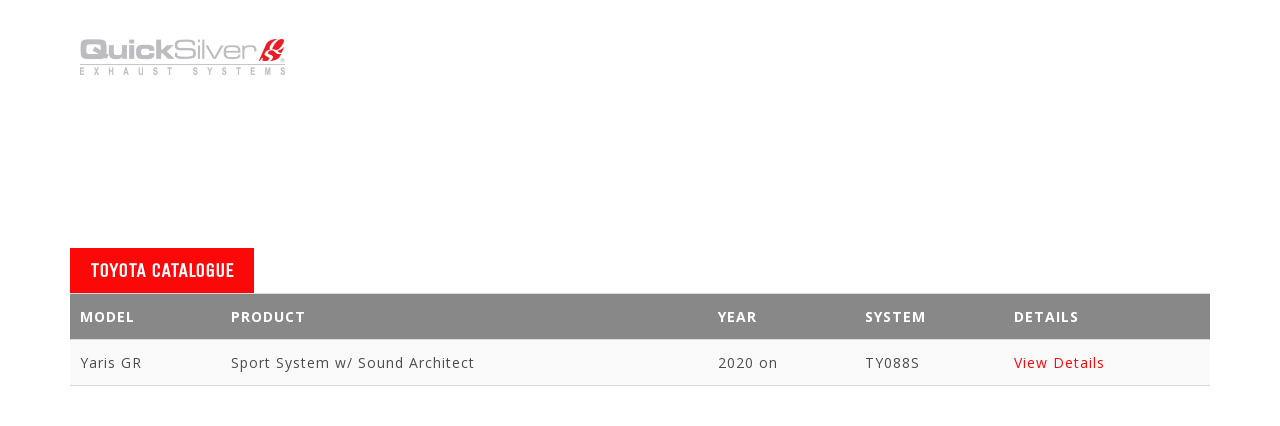

--- FILE ---
content_type: text/html; charset=utf-8
request_url: https://www.quicksilverexhausts.com/Products/TOYOTA
body_size: 6551
content:
<!DOCTYPE html>
<!--[if lt IE 7 ]><html class="ie ie6" lang="en"> <![endif]-->
<!--[if IE 7 ]><html class="ie ie7" lang="en"> <![endif]-->
<!--[if IE 8 ]><html class="ie ie8" lang="en"> <![endif]-->
<!--[if IE 9 ]><html class="ie ie9" lang="en"> <![endif]-->
<!--[if (gte IE 10)|!(IE)]><!-->
<html lang="en">
<!--<![endif]-->
<head>
    <meta charset="utf-8">
    <meta http-equiv="cleartype" content="on">
    <meta name="robots" content="index,follow">

    <title>TOYOTA Exhausts - Quicksilver</title>

    <meta name="description" content="Sport Exhaust Titanium Jaguar Range Rover Aston Martin Lamborghini Ferrari Mini Bentley Lexus Audi R8 F Type XKR Porsche Mercedes Muffler Active Valve Flameout" />

    <link href="https://fonts.googleapis.com/css?family=Unica+One|Open+Sans:300,400,700" rel="stylesheet">

    <meta name="author" content="QuickSilver Exhausts">
    <meta property="og:url" content="http://www.quicksilverexhausts.com">
    <meta property="og:site_name" content="QuickSilver Exhausts">


    <meta property="og:type" content="website">
    <meta property="og:title" content="QuickSilver Exhausts">

    <meta property="og:image" content="/images/logo.png">
    <meta property="og:image:secure_url" content="/images/logo.png">

    <meta property="og:description" content="Sport Exhaust Titanium Jaguar Range Rover Aston Martin Lamborghini Ferrari Mini Bentley Lexus Audi R8 F Type XKR Porsche Mercedes Muffler Active Valve Flameout">

    <meta name="HandheldFriendly" content="True">
    <meta name="MobileOptimized" content="320">
    <meta name="viewport" content="width=device-width, initial-scale=1, maximum-scale=1">

    <link href="/css/styles.css" rel="stylesheet" type="text/css" media="all" />
    <link rel="stylesheet" href="/lib/bootstrap/css/bootstrap-grid.min.css" />
    <link rel="shortcut icon" type="image/x-icon" href="/images/favicon.png">
    <link rel="canonical" href="http://www.quicksilverexhausts.com" />

    
    <style>
        #slide-1 .bcg {
            background-image: none;
        }
    </style>


<!-- Google tag (gtag.js) -->
<script async src="https://www.googletagmanager.com/gtag/js?id=G-NG9YVZN8WC"></script>
<script>
  window.dataLayer = window.dataLayer || [];
  function gtag(){dataLayer.push(arguments);}
  gtag('js', new Date());

  gtag('config', 'G-NG9YVZN8WC');
</script>


    <!-- Global site tag (gtag.js) - AdWords: 786330621 -->
    <script async src="https://www.googletagmanager.com/gtag/js?id=AW-786330621"></script>
    <script>
        window.dataLayer = window.dataLayer || [];
        function gtag() { dataLayer.push(arguments); }
        gtag('js', new Date());

        gtag('config', 'AW-786330621');
    </script>

</head>

<body class="index feature_image">

    <div id="content_wrapper">

        <div class="fullheight">

            <div id="header" class="mm-fixed-top">
                <a href="https://quicksilverexhausts.store" title="QuickSilver Exhausts" class="mobile_logo logo">
                    <img src="/images/logo.png" alt="QuickSilver Exhausts" data-src="/images/logo.png" />
                </a>
            </div>

            <div class="header mm-fixed-top is-absolute ">
                <div class="container">
                    <div class="three columns logo">
                        <a href="https://quicksilverexhausts.store" title="QuickSilver Exhausts">
                            <img src="/images/logo.png" />
                        </a>
                    </div>

                </div>
            </div>

            
<div id="slide-1" class="slide">
    <div class="bcg" id="no-more-tables">
        <div class="hsContainer hsContentdealers">
            <div class="hsContent"
                 data-100-top="opacity: 1"
                 data-25-top="opacity: 0"
                 data-anchor-target="#slide-1 .animated">
                <div>

                    <div class="container dealergrid_container">
                        <div class="makecontainer"><span class="action_button">TOYOTA CATALOGUE</span></div>

                        <div class="row">
                            <div class="col-lg-12 col-lg-offset-0 col-md-12 col-md-offset-0 col-sm-12 col-sm-offset-0">
                                <table class="table mb64">
                                    <thead class="cf">
                                        <tr>
                                            <th class="hidden-xs">Model</th>
                                            <th class="hidden-xs">Product</th>
                                            <th class="numeric text-nowrap">Year</th>
                                            <th class="numeric text-nowrap">System</th>
                                            <th>Details</th>
                                        </tr>
                                    </thead>
                                    <tbody>

                                            <tr class="product-title-row">
                                                <td colspan="6" class="product-title">
                                                    <h4>
                                                        TOYOTA Exhaust Yaris GR Sport System w/ Sound Architect
                                                    </h4>
                                                </td>
                                            </tr>
                                            <tr>
                                                <td data-title="Model" class="numeric hidden-xs">Yaris GR</td>
                                                <td data-title="Product" class="numeric hidden-xs">Sport System w/ Sound Architect</td>
                                                <td data-title="Year" class="numeric">2020 on</td>
                                                <td data-title="System" class="numeric">TY088S</td>
                                                    <td data-title="View Details"><a href="https://quicksilverexhausts.store/products/toyota-yaris-gr-sport-exhaust-system-with-sound-architect" target="_blank">View Details</a></td>
                                            </tr>

                                    </tbody>
                                </table>
                            </div>
                        </div>
                    </div>
                </div>
            </div>
        </div>
    </div>
</div>




        </div>

    </div>
    <script src="/lib/jquery/jquery-3.3.1.min.js"></script>
    <script src="/Scripts/app.js"></script>
</body>
</html>


--- FILE ---
content_type: text/css
request_url: https://www.quicksilverexhausts.com/css/styles.css
body_size: 193463
content:
html, body, div, span, applet, object, iframe, h1, h2, h3, h4, h5, h6, p, blockquote, pre, a, abbr, acronym, address, big, cite, code, del, dfn, em, img, ins, kbd, q, s, samp, small, strike, strong, sub, sup, tt, var, b, u, i, center, dl, dt, dd, ol, ul, li, fieldset, form, label, legend, table, caption, tbody, tfoot, thead, tr, th, td, article, aside, canvas, details, embed, figure, figcaption, footer, header, hgroup, menu, nav, output, ruby, section, summary, time, mark, audio, video {
  margin: 0;
  padding: 0;
  border: 0;
  font-size: 100%;
  font: inherit;
}

html, body, .fullheight {
    height: 100%;
}

article, aside, details, figcaption, figure, footer, header, hgroup, menu, nav, section {
  display: block;
}

body {
  line-height: 1;
}

ol, ul {
  list-style: none;
}

blockquote, q {
  quotes: none;
}

blockquote:before, blockquote:after, q:before, q:after {
  content: '';
  content: none;
}

table {
  border-collapse: collapse;
  border-spacing: 0;
}

body {
  background-color: #ffffff;
  font-family: Open Sans;
  font-weight: normal;
  font-size: 14px;
  text-transform: none;
  color: #494c50;
  line-height: 1.8em;
}

#content_wrapper {
  background-color: #ffffff;
  height: 100%;
}

::-moz-selection {
  background-color: #000;
  color: #fff;
}

::selection {
  background: #FFF7B6;
  color: black;
}

abbr {
  border-bottom: 1px dotted #b8c6c6;
}

.logo {
  font-family: Unica One;
  font-weight: normal;
  font-size: 18px;
  text-transform: none;
  line-height: 0;
}

h1, h2, h3, h4, h5, h6, .collection_title, .headline, p.subtitle, .footer_menu a, .empty_cart, .promo_banner {
  font-family: Open Sans;
  font-weight: normal;
  font-style: normal;
  text-transform: none;
  color: #494c50;
  display: block;
  letter-spacing: 6px;
  text-rendering: optimizeLegibility;
  -webkit-font-smoothing: antialiased;
}

h1 a, h2 a, h3 a, h4 a, h5 a, h6 a, .collection_title {
  font-weight: inherit;
}

h1 a, h1 a:visited, .collection_title a, .collection_title a:visited {
  color: #494c50;
}

h1 a:hover, h1 a:active, .collection_title a:hover, .collection_title a:active {
  color: #fc0808;
}

h1, .h1, h1.home, h2.title, .collection_title, h3.title {
  font-size: 22px;
  line-height: 1.25em;
  margin: 0 auto 15px;
  clear: both;
  font-weight: normal;
  padding-top: 4px;
}

h1.product_name {
  margin-bottom: 15px;
}

h1.article_title {
  margin-bottom: 5px;
}

h2.product_name a {
  color: #494c50;
}

h2, .h2 {
  font-size: 22px;
  margin-bottom: 0.75em;
  line-height: 1.5em;
}

h3, .h3 {
  font-size: 20px;
  line-height: 35px;
  margin: 0 auto 15px 0;
}

h3.title a {
  color: #494c50;
}

h1.collection_title, div.collection_title {
  margin-bottom: 0;
  line-height: 22px;
  display: inline;
}

h1.collection_title_tags, div.collection_title_tags {
  padding-right: 25px;
  border-right: solid 1px #b8c6c6;
}

h4, .h4, h4.title a, h6.title {
  font-size: 18px;
  line-height: 32px;
  margin: 0 0 0.5em 0;
  padding: 0;
  padding: 7px 0;
  color: #494c50;
}

h4.title a {
  border: 0;
  padding: 0;
  margin: 0;
}

h5, .h5 {
  font-size: 18px;
  padding-bottom: 1em;
}

h5.sub_title {
  padding: 5px 0;
  color: #494c50;
}

h5.sub_title a {
  color: #494c50;
}

h6, .h6, h6.title, ul.footer_menu a, ul.footer_menu a:visited {
  font-size: 16px;
  letter-spacing: 3px;
  margin-bottom: 5px;
}

.subheader {
  color: #777;
}

p {
  margin: 0 0 15px;
  font-style: normal;
  line-height: 1.8em;
}

p img {
  margin: 0;
}

sub {
  font-size: 60%;
}

em, i {
  font-style: italic;
}

strong, b {
  font-weight: bold;
}

small {
  font-size: 90%;
}

.feature img {
  position: relative;
  top: 7px;
  margin-right: 5px;
  width: 25px;
  height: 25px;
}

.feature p {
  font-size: smaller;
}

#featured_links {
  padding: 20px 0;
}

#featured_links h2 {
  padding-top: 15px;
}

.feature_divider {
  border: solid 3px;
  border-bottom: 0;
  display: block;
  width: 30px;
  margin: 25px auto;
  border-color: #494c50;
}

.content1 h2, .content2 h2, .content3 h2 {
  margin-bottom: 0;
}

blockquote, blockquote p {
  font-size: 17px;
  line-height: 24px;
  font-style: italic;
}

blockquote {
  margin: 0 0 20px;
  padding: 9px 20px 0 19px;
  border-left: 1px solid #b8c6c6;
}

blockquote cite {
  display: block;
  font-size: 12px;
  color: #555;
}

blockquote cite:before {
  content: "\2014 \0020";
}

blockquote cite a, blockquote cite a:visited, blockquote cite a:visited {
  color: #555;
}

hr {
  border: solid #b8c6c6;
  border-width: 1px 0 0;
  clear: both;
  margin: 12px 0;
  height: 0;
}

.quote {
  font-size: 16px;
  line-height: 22px;
  text-align: center;
  margin: 0 0 20px 0;
  font-style: italic;
}

div.section.collection_description {
  margin: 0 0 1.5em 0;
}

a, a:visited {
  color: #fc0808;
  text-decoration: none;
  outline: 0;
  -webkit-transition: color .1s linear;
  -moz-transition: color .1s linear;
  -o-transition: color .1s linear;
  -ms-transition: color .1s linear;
  transition: color .1s linear;
}

a:hover, a:focus {
  color: #2c3439;
}

a, button, input, select, textarea, label, summary {
  touch-action: manipulation;
}

ul, ol {
  margin-bottom: 20px;
}

ul {
  list-style: disc outside;
}

ol {
  list-style: decimal;
}

ul, ol, ul.square, ul.circle, ul.disc {
  margin-left: 30px;
}

ul.square {
  list-style: square outside;
}

ul.circle {
  list-style: circle outside;
}

ul.disc {
  list-style: disc outside;
}

ul ul, ul ol, ol ol, ol ul {
  margin: 4px 0 5px 30px;
}

ul ul li, ul ol li, ol ol li, ol ul li {
  margin-bottom: 6px;
}

li {
  margin-bottom: 12px;
}

ul.large li {
  line-height: 21px;
}

ul.none {
  list-style: none outside;
  margin-left: 0;
}

ul.border {
  list-style: none outside;
  line-height: 26px;
}

ul.border li {
  border-bottom: 1px solid #b8c6c6;
  list-style: none outside none;
  padding: 12px 0;
  margin-bottom: 0;
}

.header {
  z-index: 1000;
  width: 100%;
  top: 0;
  -webkit-transition: background-color 500ms ease;
  -moz-transition: background-color 500ms ease;
  -o-transition: background-color 500ms ease;
  -ms-transition: background-color 500ms ease;
  transition: background-color 500ms ease;
  -moz-animation-delay: 1.25s;
  -webkit-animation-delay: 1.25s;
  animation-delay: 1.25s;
}

div.header_bar {
  top: 0 !important;
  background: #fff;
  background: rgba(255, 255, 255, 0.9);
}

.header_bar a, .header_bar a:visited, .header_bar a span, .header_bar select.currencies {
  color: #494c50 !important;
  text-shadow: none !important;
}

.header div.container {
  padding-bottom: 5px;
  padding-top: 5px;
}

#header {
  display: none;
  background: #ffffff;
  border-bottom: 1px solid #b8c6c6;
  color: #494c50;
  font-size: 16px;
  font-weight: bold;
  text-align: center;
  line-height: 40px;
  height: 40px;
  padding: 0 50px;
  z-index: 1001;
  width: 100%;
  opacity: 0.95;
  top: 0;
  -webkit-box-sizing: border-box;
  -moz-box-sizing: border-box;
  box-sizing: border-box;
}

#header a {
  color: #494c50;
  font-size: 32px;
  display: block;
  height: 40px;
  position: absolute;
  top: 0;
  left: 15px;
  font-size: 25px;
  padding-top: 5px;
}

div#header a span {
  display: inline;
  padding-left: 4px;
  position: relative;
  top: -2px;
}

#header a.right {
  left: auto;
  right: 15px;
  font-size: 20px;
  padding-top: 8px;
  top: 4px;
}

#header a.icon-menu, #header a.right {
  z-index: 1;
}

#header a.icon-menu:before {
  font-size: 24px !important;
}

#header a.icon-menu span {
  top: -3px;
}

#header a.icon-menu:before {
  margin-left: 38px;
}

/*
#header a.icon-menu {
  left: -20px;
}
*/

.icon-menu-img {
  width: 18px;
  margin-right: 5px;
}

.nav ul, .selector .dropdown ul {
    display: block;
    border: none;
    padding: 0;
    margin: 0;
}

.nav ul li, .selector .dropdown ul li {
  display: inline-block;
  margin: 0;
  border: 0;
}

.nav ul li {
  *display: inline;
}

.nav ul li a.sub-menu {
  padding: 10px 4px 10px 4px;
  z-index: 1001;
}

.nav ul li:hover a.sub-menu {
  color: #494c50;
}

.nav a, .nav a:visited, .nav a:active, #header a span, .nav a.cart-button span, select.currencies, .selector .dropdown a {
    font-family: Unica One;
    font-weight: normal;
    font-size: 16px;
    text-transform: uppercase;
    color: #494c50;
    position: relative;
    display: block;
    letter-spacing: 1px;
    padding: 10px 4px 10px 4px;
    text-rendering: optimizeLegibility;
    -webkit-font-smoothing: antialiased;
}

.feature_image .header .nav a, .feature_image .header .nav a.icon-cart, .feature_image .header .nav a.cart-button span, .feature_image .header select.currencies {
  color: #ffffff;
  text-shadow: 0 1px 1px rgba(0, 0, 0, 0.4);
}

.feature_image .header .nav a:hover, .nav a.active, .header_bar a.active, .feature_image .header .nav a:focus, .selector .dropdown a:hover {
  color: #7f8c8d !important;
}

.nav a.icon-cart span {
  display: inline;
}

a.icon-cart, a.icon-search {
  font-size: 16px !important;
}

.nav ul.search_nav {
  margin-bottom: 5px;
}

.nav ul li a:hover, nav ul li a:focus, .nav a.icon-cart:hover span {
  color: #7f8c8d !important;
}

.nav ul.menu li, .selector .dropdown li {
    padding: 5px 0 5px 3px;
    line-height: 1;
}

input.guest_button, input[type="button"].guest_button {
  font-size: 16px;
  background-color: #666;
  padding: 8px 18px 8px 18px;
  -webkit-border-radius: 35px;
  -khtml-border-radius: 35px;
  -moz-border-radius: 35px;
  -ms-border-radius: 35px;
  -o-border-radius: 35px;
  border-radius: 35px;
}

input[type="submit"].guest_button, input[type="button"].guest_button {
  color: #494c50;
  -webkit-box-shadow: none;
  -moz-box-shadow: none;
  box-shadow: none;
}

.nav ul li .cart-button span {
  padding-left: 5px;
  top: -1px;
}

input[type="submit"].guest_button, input[type="submit"].guest_button:hover {
  background-color: #666;
}

input[type="submit"].guest_button:hover {
  color: #fc0808;
}

.nav ul.menu {
  padding-top: 0px;
}

.menu ul a, .menu li:hover > ul a, .header .nav ul.menu ul li a, .selector .dropdown ul a {
    white-space: nowrap;
    padding: 8px 0 8px 15px;
    background: none;
    text-align: left;
    color: #494c50;
}

.feature_image .header .nav ul.menu ul li a.sub-link {
  padding: 5px 0 5px 24px;
}

.dropdown {
  display: none;
  position: absolute;
  margin-top: -200px;
}

.selector .dropdown {
    margin-top: 0;
}

.selectorpos {
    padding-bottom: 125px;
}

.selector {
    position: relative;
    width: 260px;
    margin: auto;
    list-style: none;
}

.selector li.selectorhover {
    cursor: pointer;
    text-align: left;
}

.selectordropdown {
    top: 45px;
    left: 0;
}

.dropdown-wide {
  width: 500px;
}

.dropdown-wide ul li a {
  word-wrap: break-word;
}

.dropdown a {
  text-shadow: none !important;
}

.dropdown_links {
  background: #fff;
  background: rgba(255, 255, 255, 0.9);
  margin-top: 200px;
}

.selector .dropdown_links {
    margin-top: 0;
}

.nav ul.menu ul,
.selector .dropdown ul {
    width: 250px;
    float: left;
    display: inline;
}

.selector .dropdown ul {
    width: auto;
    text-align: left;
}

.nav ul.menu ul li {
  display: block;
  text-align: left;
  padding: 0;
}

.selector .dropdown ul li {
  display: inline-block;
  text-align: left;
  padding: 0;
  width: 245px;
}

.nav ul.menu ul li a,
.selector .dropdown ul li a {
  border: 0;
}

.nav ul.menu ul li a.sub-link, .nav ul.menu ul li a.sub-link {
  font-weight: normal;
  font-size: 15px;
  padding: 5px 0 5px 24px;
  text-transform: none;
  display: block;
  width: 100%;
}

.menu li:hover > .dropdown,
.selector li:hover > .dropdown {
  display: block;
}

.dealergrid_container {
    padding: 0 !important;
}

.dealergrid_container .makecontainer {
    position: absolute;
    display: block;
    top: -45px;
    left: 0;
}

.dealergrid_container .makecontainer .action_button {
  cursor: default;
  -webkit-border-radius: 0;
  -khtml-border-radius: 0;
  -moz-border-radius: 0;
  -ms-border-radius: 0;
  -o-border-radius: 0;
  border-radius: 0;
}

table.dealergrid {
    background: #fff;
    background: rgba(255, 255, 255, 0.9);
    border-collapse: collapse;
    border-spacing: 0;
    border: none;
    font-family: Unica One;
    font-weight: normal;
    font-size: 16px;
    color: #494c50;
    letter-spacing: 1px;
    text-rendering: optimizeLegibility;
    -webkit-font-smoothing: antialiased;
    text-align: left;
}

table.dealergrid tr,
table.dealergrid td,
table.dealergrid th {
    border: none !important;
}

table.dealergrid th {
    background: #888;
    font-weight: normal;
    color: #FFF;
    text-transform: uppercase;
}

.dealergridflag {
    max-width: 30px;
}

.actionlink {
    background: #fc0808;
    text-align: center;
    padding: 0;
}

select.currencies {
  padding: 0;
  border: 0 !important;
  background-color: transparent;
  margin-bottom: 0 !important;
  min-width: 65px;
  outline: 0;
  -moz-appearance: none;
  text-indent: 0.01px;
  text-overflow: '';
  text-shadow: none !important;
  box-shadow: none !important;
}

select.currencies:active {
  border: 0;
  outline: 0;
  text-shadow: 0;
  box-shadow: 0;
}

select.currencies option {
  background: #fff;
  background: rgba(255, 255, 255, 0.9);
  color: #494c50;
}

.footer select.currencies, .footer select.currencies option {
  color: #494c50;
}

.nav ul.menu li.currencies {
  padding: 0;
}

.toggle_menu {
  position: relative;
  overflow: hidden;
  display: none;
  top: -16px;
}

.scroll-arrow {
  opacity: 1;
  display: block;
  background: url(/images/scroll-arrow.png) no-repeat center center;
  text-indent: -99999em;
  background-size: 53px;
  height: 53px;
  border: none;
  position: absolute;
  margin-left: auto;
  margin-right: auto;
  left: 0;
  right: 0;
  bottom: 50px;
  -moz-animation-delay: 1.25s;
  -webkit-animation-delay: 1.25s;
  animation-delay: 1.25s;
}

.scroll-arrow:hover {
  opacity: 0.5;
}

.container div.collection_nav {
  margin-bottom: 1.5em;
}

.collection_menu, .collection_menu li {
  display: inline;
  list-style: none;
  border: none;
  position: relative;
  top: -3px;
  margin: 0;
}

.collection_menu li {
  padding-left: 25px;
}

.sidebar a, .sidebar a:visited {
  color: #494c50;
}

.sidebar a:hover, .sidebar a:active {
  color: #7f8c8d;
}

.toggle_list a {
  display: block;
  position: relative;
  left: -8px;
  padding-left: 8px;
  border-left: solid 4px transparent;
  -webkit-transition: border 200ms ease-out;
  -moz-transition: border 200ms ease-out;
  -o-transition: border 200ms ease-out;
}

.toggle_list a.active, .toggle_list li.active a, .toggle_list a:hover {
  border-left: solid 4px #B8C6C6;
}

.sidebar_content {
  border-left: solid 1px #b8c6c6;
  padding-left: 20px;
}

.sidebar .newsletter {
  margin-bottom: 20px;
}

.sidebar li ul {
  margin: 10px 0 8px 14px;
  font-size: 13px;
}

.sidebar li ul li {
  margin-bottom: 12px;
}

.sidebar input.sign_up[type="submit"], .sidebar input.contact_email[type="email"] {
  width: 100% !important;
  margin-left: 0;
}

#search {
  background: #000;
  background: rgba(0, 0, 0, 0.6);
  display: none;
  width: 100%;
  height: 100%;
  left: 0;
  top: 0;
  z-index: 900;
  position: fixed;
  text-align: center;
  overflow: hidden;
  -moz-box-sizing: border-box;
  -webkit-box-sizing: border-box;
  box-sizing: border-box;
}

div.search-close {
  padding-top: 125px;
  font-size: 32px;
  color: #888;
  position: relative;
  right: 0;
  float: right;
  top: 83px;
  font-size: 28px;
  cursor: pointer;
}

#search form {
  z-index: 950;
  padding-top: 50px;
  clear: both;
}

#search form input {
  height: 60px;
  border: solid 1px #8a898a;
  padding-left: 55px;
  font-size: 26px;
}

.blog_search {
  position: relative;
}

.blog_search .icon-search {
  position: absolute;
  font-size: 20px;
  top: 10px;
  left: 12px;
  cursor: pointer;
}

.blog_search .search_box {
  padding-left: 36px;
}

::-webkit-input-placeholder {
  color: #888;
}

:-moz-placeholder {
  color: #888;
}

::-moz-placeholder {
  color: #888;
}

:-ms-input-placeholder {
  color: #888;
}

.product_row img, .product_image_col img, .article img, .article_image img, .section img, .thumbnail img, .page img, .sidebar img, .logo img, .cart_image img, .footer img, #target img {
  max-width: 100%;
  height: auto;
}

.zoomImg {
  max-width: inherit !important;
  cursor: pointer;
}

.video-container > div {
  position: relative;
}

.video-container iframe {
  position: absolute;
  top: 0;
  left: 0;
  width: 100%;
  height: 100%;
}

.vimeo {
  max-width: 830px;
  margin: 0 auto;
}

.vimeo > div {
  padding-top: 56.26506%;
}

.youtube {
  max-width: 853px;
  margin: 0 auto;
}

.youtube > div {
  padding-top: 56.271981%;
}

.slideshow-video-container {
  position: relative;
  padding-bottom: 56.25%;
  padding-top: 25px;
  height: 0;
  overflow: hidden;
}

.slideshow-video-container iframe, .slideshow-video-container object, .slideshow-video-container embed {
  position: absolute;
  top: 0;
  left: 0;
  width: 100%;
  height: 100%;
}

.video-wrapper {
  width: 600px;
  max-width: 100%;
}

.header-video {
  position: relative;
  overflow: hidden;
}

.header-video .hsContent {
  cursor: pointer;
}

.header-video iframe, .header-video video {
  position: absolute;
  top: 0;
  bottom: 0;
  left: 0;
  right: 0;
}

.header-video iframe {
  height: 100%;
  width: 100%;
}

video {
  display: block;
  width: 100%;
  height: auto;
}

.header-video--media {
  width: 100%;
  height: auto;
}

a.button, button, input[type="submit"], input[type="reset"], input[type="button"], .action_button, a.action_button, input.action_button[type="submit"], input.action_button[type="button"] {
  background: #fc0808;
  color: #ffffff;
  border: 0;
  padding: 10px 20px;
  text-align: center;
  cursor: pointer;
  font-family: Unica One;
  font-weight: bold;
  font-size: 20px;
  text-transform: uppercase;
  display: inline-block;
  -webkit-transition: all 200ms ease 0s;
  -moz-transition: all 200ms ease 0s;
  -ms-transition: all 200ms ease 0s;
  -o-transition: all 200ms ease 0s;
  transition: all 200ms ease 0s;
  -webkit-appearance: none;
  -webkit-border-radius: 2px;
  -khtml-border-radius: 2px;
  -moz-border-radius: 2px;
  -ms-border-radius: 2px;
  -o-border-radius: 2px;
  border-radius: 2px;
  -webkit-font-smoothing: antialiased;
  font-smoothing: antialiased;
  -webkit-box-sizing: border-box;
  -moz-box-sizing: border-box;
  box-sizing: border-box;
}

a.button:hover, button:hover, input[type="submit"]:hover, input[type="reset"]:hover, input[type="button"]:hover, .action_button:hover, input.action_button[type="submit"]:hover, input.action_button[type="button"]:hover {
  background: #fc0808;
  -webkit-transition: all 200ms ease 0s;
  -moz-transition: all 200ms ease 0s;
  -ms-transition: all 200ms ease 0s;
  -o-transition: all 200ms ease 0s;
  transition: all 200ms ease 0s;
}

a.button:active, button:active, input[type="submit"]:active, input[type="reset"]:active, input[type="button"]:active, .action_button:active, input.action_button[type="submit"]:active, input.action_button[type="button"]:active {
  -webkit-box-shadow: inset 0 2px 4px rgba(0, 0, 0, 0.15), 0 1px 2px rgba(0, 0, 0, 0.05);
  -moz-box-shadow: inset 0 2px 4px rgba(0, 0, 0, 0.15), 0 1px 2px rgba(0, 0, 0, 0.05);
  box-shadow: inset 0 2px 4px rgba(0, 0, 0, 0.15), 0 1px 2px rgba(0, 0, 0, 0.05);
}

.add_to_cart, #cart_form .add_to_cart, form.product_form input.add_to_cart {
  width: 100%;
  margin-bottom: 0px;
}

#cart textarea {
  width: 90%;
  margin: 10px 20px 0px 20px;
  -webkit-box-sizing: border-box;
  -moz-box-sizing: border-box;
  box-sizing: border-box;
  min-height: 4em;
  background: #fff;
  background: rgba(255, 255, 255, 0.8);
}

#cart textarea:hover {
  background-color: #fff;
}

#cart {
  margin-bottom: 0;
}

#cart a.action_button.edit_cart {
  width: 180px;
  margin-left: 20px;
  margin-top: 20px;
  background-color: #444;
  color: #ffffff;
  text-align: center;
  text-indent: 0;
}

#cart .action_button {
  width: 180px;
  margin-right: 20px;
  margin-top: 20px;
  background-color: #fc0808;
  color: #ffffff;
  text-align: center;
  text-indent: 0;
  padding: 10px;
  line-height: 1;
}

#cart span::-moz-selection, #cart p::-moz-selection, #cart input::-moz-selection {
  background: transparent;
  color: inherit;
}

#cart span::selection, #cart p::selection, #cart input::selection {
  background: transparent;
  color: inherit;
}

label.tos_label {
  display: inline;
  font-weight: normal;
  text-transform: none;
}

.tos {
  text-align: right;
  margin: 10px 20px 10px 0;
}

div.share-button {
  float: right;
  margin-top: 3px;
  margin-left: 10px;
}

div.share-button.sharer-0 label {
  background-color: #5a5e5f;
  color: #fff;
  -webkit-border-radius: 2px;
  -khtml-border-radius: 2px;
  -moz-border-radius: 2px;
  -ms-border-radius: 2px;
  -o-border-radius: 2px;
  border-radius: 2px;
}

.share-button.sharer-0 label span {
  color: #fff;
}

.share-button.sharer-0 [class*=entypo-]:before {
  display: inline !important;
}

.share-button.sharer-0 {
  width: auto !important;
}

.disabled {
  pointer-events: none;
}

ul.tabs {
  display: block;
  margin: 10px 0 15px 0;
  padding: 0;
  border-bottom: solid 1px #b8c6c6;
  border-top: 0;
  list-style: none outside;
  margin-left: 0;
}

ul.tabs li {
  display: block;
  width: auto;
  height: 30px;
  padding: 0;
  float: left;
  margin-bottom: 0;
  border: 0;
  list-style: none outside;
  margin-left: 0;
}

ul.tabs li a {
  display: block;
  text-decoration: none;
  width: auto;
  height: 29px;
  padding: 0px 15px;
  line-height: 30px;
  border-width: 1px 0 0 1px;
  margin: 0;
  font-size: 13px;
}

ul.tabs li a.active {
  border: solid 1px #b8c6c6;
  background-color: #ffffff;
  border-bottom: #ffffff;
  height: 30px;
  position: relative;
  top: -4px;
  padding-top: 4px;
  border-right-width: 1px;
  margin: 0 -1px 0 0;
  color: #494c50;
  -moz-border-radius-topleft: 4px;
  -webkit-border-top-left-radius: 4px;
  border-top-left-radius: 4px;
  -moz-border-radius-topright: 4px;
  -webkit-border-top-right-radius: 4px;
  border-top-right-radius: 4px;
}

ul.tabs li:first-child a {
  -moz-border-radius-topleft: 4px;
  -webkit-border-top-left-radius: 4px;
  border-top-left-radius: 4px;
}

ul.tabs li:last-child a {
  border-width: 1px 1px 0 1px;
  -moz-border-radius-topright: 4px;
  -webkit-border-top-right-radius: 4px;
  border-top-right-radius: 4px;
}

ul.tabs-content {
  margin: 0;
  display: block;
  border: 0;
}

ul.tabs-content > li {
  display: none;
  border: 0;
}

ul.tabs-content > li.active {
  display: block;
  border: 0;
  padding-left: 10px;
}

ul.tabs:before, ul.tabs:after {
  content: '\0020';
  display: block;
  overflow: hidden;
  visibility: hidden;
  width: 0;
  height: 0;
}

ul.tabs:after {
  clear: both;
}

ul.tabs {
  zoom: 1;
}

form {
  margin-bottom: 20px;
}

fieldset {
  margin-bottom: 20px;
}

input[type="text"], input[type="password"], input[type="email"], input[type="search"], input[type="url"], input[type="tel"], input[type="number"], input[type="date"], input[type="month"], input[type="week"], input[type="time"], input[type="range"], input[type="color"], select, textarea {
  display: block;
  width: 100%;
  height: 40px;
  min-height: 40px;
  padding: 0 9px;
  margin: 0;
  line-height: 22px;
  border: 1px solid #dfdfdf;
  -moz-border-radius: 2px;
  -webkit-border-radius: 2px;
  border-radius: 2px;
  outline: none;
  background: #fff;
  color: #5f6a7d;
  -webkit-box-sizing: border-box;
  -moz-box-sizing: border-box;
  box-sizing: border-box;
  font: 13px "HelveticaNeue-Light", "Helvetica Neue Light", "Helvetica Neue", Helvetica, Arial, sans-serif;
  margin-bottom: 15px;
}

input[type="text"]:active, input[type="text"]:focus, input[type="password"]:active, input[type="password"]:focus, input[type="email"]:active, input[type="email"]:focus, input[type="search"]:active, input[type="search"]:focus, input[type="url"]:active, input[type="url"]:focus, input[type="tel"]:active, input[type="tel"]:focus, input[type="number"]:active, input[type="number"]:focus, input[type="date"]:active, input[type="date"]:focus, input[type="month"]:active, input[type="month"]:focus, input[type="week"]:active, input[type="week"]:focus, input[type="time"]:active, input[type="time"]:focus, input[type="range"]:active, input[type="range"]:focus, input[type="color"]:active, input[type="color"]:focus, select:active, select:focus, textarea:active, textarea:focus {
  border: 1px solid #aaa;
  color: #444;
  -moz-box-shadow: 0 0 3px rgba(0, 0, 0, 0.2);
  -webkit-box-shadow: 0 0 3px rgba(0, 0, 0, 0.2);
  box-shadow: 0 0 3px rgba(0, 0, 0, 0.2);
}

input[type=number]::-webkit-outer-spin-button, input[type=number]::-webkit-inner-spin-button {
  -webkit-appearance: none;
  margin: 0;
}

input[type=number] {
  -moz-appearance: textfield;
}

select::-ms-expand {
  display: none;
}

select {
  background: url(/images/select.png) no-repeat right, #fff;
  -webkit-box-sizing: border-box;
  -moz-box-sizing: border-box;
  box-sizing: border-box;
  border-radius: 3px;
  border: 1px solid #d9dbdc;
  -webkit-appearance: none;
  -ms-appearance: none;
  -moz-appearance: none;
  -o-appearance: none;
  appearance: none;
  padding: 10px 9px 8px;
  -moz-appearance: none;
  text-indent: 0.01px;
  text-overflow: '';
}

label, legend, .option_title {
  display: block;
  font-weight: bold;
  font-size: 13px;
  text-transform: uppercase;
}

input[type="checkbox"] {
  display: inline;
}

label span, legend span {
  font-weight: bold;
  font-size: 13px;
  color: #444;
}

textarea {
  padding: 8px;
  min-height: 80px;
}

input.sign_up[type="submit"] {
  margin-left: 5px;
  display: inline-block;
  width: inherit !important;
  font-size: 15px !important;
}

input.contact_email[type="email"] {
  width: 420px;
  display: inline-block;
}

.btn.action_button, input.btn.action_button[type="submit"], input.btn.action_button[type="button"] {
  width: inherit;
}

#target {
  padding: 20px;
  text-align: center;
}

.quantity_label {
  display: inline;
  font-size: smaller;
}

.remove_item a {
  font-size: smaller;
  color: #494c50;
}

input.quantity {
  width: 48px;
  display: inline;
  margin-bottom: 0;
  padding: 8px 5px;
}

#cart input.quantity {
  background: #fff;
  background: rgba(255, 255, 255, 0.8);
  text-align: center;
  width: 32px;
  line-height: 1em;
  padding: 0;
  position: relative;
  top: -12px;
}

#cart input.quantity:hover, #cart input.quantity:focus {
  background: #fff;
  background: rgba(255, 255, 255, 0.95);
}

#cart input.quantity::-webkit-inner-spin-button, #cart input.quantity::-webkit-outer-spin-button {
  -webkit-appearance: none;
  margin: 0;
}

.cart_items p {
  margin-bottom: 5px;
}

li.cart_item a {
  text-indent: 0 !important;
  font-size: small;
}

li.last_cart_item:after {
  border: none !important;
}

.cart_image {
  padding-right: 20px;
  max-width: 100px;
  text-align: center;
  float: left;
}

.continue_shopping {
  float: right;
  padding-top: 5px;
}

a.continue {
  text-align: right;
  font-size: 32px;
  margin-right: 15px !important;
  padding: 10px 0 5px 0 !important;
  opacity: 0.8;
}

a.continue:hover {
  opacity: 1;
}

.empty_cart {
  text-align: center;
  font-size: 22px;
  padding-top: 40px !important;
  color: inherit;
}

.empty_cart:after {
  border: 0 !important;
}

#get-rates-submit {
  margin-top: -1px;
}

#customer_login {
  margin-bottom: 2px;
}

.multi_select {
  display: none;
}

table {
  width: 100%;
}

table th {
  font-weight: 700;
  background: #f9f9f9;
  text-align: left;
}

table th, table td {
  padding: 4px;
}

table tr {
  border-bottom: 1px solid #DCDCDC;
}

table tr:first-child {
  border-top: 1px solid #DCDCDC;
}

table td, table th {
  border-right: 1px solid #DCDCDC;
}

table td:first-child, table th:first-child {
  border-left: 1px solid #DCDCDC;
}

table .em {
  font-weight: 700;
}

table tr.order_summary td.label {
  text-align: right;
}

table {
  margin-bottom: 20px;
}

.hidden {
  display: none;
}

.remove {
  color: #494c50;
}

.relative {
  position: relative;
}

.half-bottom {
  margin-bottom: 10px !important;
}

.add-bottom {
  margin-bottom: 20px !important;
}

.right {
  float: right;
  position: relative;
}

.left {
  float: left;
}

.inline {
  display: inline;
}

.center {
  text-align: center;
}

.relative {
  position: relative;
}

.align_right {
  text-align: right;
}

.align_left {
  text-align: left;
}

p.warning {
  text-align: center;
  font-weight: bold;
  padding-top: 10px;
}

.container div.mobile_only, span.mobile_only, .mobile_only {
  display: none;
}

.no_border {
  border: none !important;
}

.extra_padding {
  padding-top: 4px;
}

div.hidden {
  display: none;
}

div.is-absolute, html.mm-bottom.mm-opened.mm-opening div.is-absolute {
  position: absolute !important;
  top: 0;
  margin-top: 0;
}

.index div.is-absolute, html.index.mm-bottom.mm-opened.mm-opening div.is-absolute {
  margin-top: 29px !important;
}

#grid .column, #grid .columns {
  background: #ddd;
  height: 25px;
  line-height: 25px;
  margin-bottom: 10px;
  text-align: center;
  text-transform: uppercase;
  color: #555;
  font-size: 12px;
  font-weight: bold;
  -moz-border-radius: 2px;
  -webkit-border-radius: 2px;
  border-radius: 2px;
}

#grid .column:hover, #grid .columns:hover {
  background: #bbb;
  color: #333;
}

#grid .example-grid {
  overflow: hidden;
}

div.container {
  margin: 0 auto;
  padding: 20px 0;
}

div.content {
  padding: 100px 0px 0px 0px;
}

.header div.logo a {
  margin: 0 auto;
  padding-top: 5px;
  padding-bottom: 5px;
  display: block;
  text-align: center;
  color: #494c50 !important;
  max-width: 205px;
}

div.section {
  margin: 10px 0;
}

.homepage_content {
  padding: 20px 0;
}

.homepage_content, .homepage_content h1, .homepage_content h2, .homepage_content h3, .homepage_content h4, .homepage_content h5, .homepage_content h6 {
  background-color: #ffffff;
  color: #494c50;
}

div.product_section {
  margin-top: 0;
}

div.container div.breadcrumb {
  font-size: 13px;
}

div.container div.breadcrumb_text, div.container div.section_select {
  margin-bottom: 1em;
  padding-top: 8px;
}

.breadcrumb a.ss-icon {
  font-size: 32px;
  margin: 10px 10px 10px 0;
  color: #494c50;
}

.breadcrumb a.ss-icon:hover {
  color: #fc0808;
}

.nav_arrows {
  float: right;
}

.continue_shopping {
  float: right;
  font-size: 13px;
}

.vendor, .sku {
  margin-top: -15px;
}

#category {
  width: 100%;
}

.paginate {
  text-align: center;
}

.paginate a, .paginate .current, a.tag {
  border: solid 1px #b8c6c6;
  -webkit-border-radius: 2px;
  -khtml-border-radius: 2px;
  -moz-border-radius: 2px;
  -ms-border-radius: 2px;
  -o-border-radius: 2px;
  border-radius: 2px;
  margin: 10px 5px;
  padding: 5px 10px;
  display: inline-block;
}

.paginate .current {
  font-weight: bold;
}

a.tag {
  font-size: smaller;
  padding: 4px 6px;
  margin: 5px 2px 5px 0;
}

.featured_collections {
  margin-bottom: 10px;
}

.paginate a:hover, a.tag:hover {
  color: #2c3439;
}

.paginate .deco {
  border: none;
}

.thumbnail {
  position: relative;
  text-align: center;
  margin-bottom: 1em;
}

.featured_collections .thumbnail {
  text-align: center;
}

.thumbnail a {
  display: block;
  padding-bottom: 0.5em;
  color: #494c50;
}

.thumbnail a:hover {
  color: #fc0808;
}

.thumbnail .info {
  text-align: center;
}

.new {
  position: relative;
  display: inline;
  padding: 5px;
  -moz-border-radius: 2px;
  -webkit-border-radius: 2px;
  border-radius: 2px;
  font-size: 12px;
}

.thumbnail img {
  margin-bottom: 0.75em;
  opacity: 0;
  transition: opacity .3s ease-in;
  max-height: 200px;
}

.thumbnail .price, .thumbnail .sold_out, .sold_out {
  font-weight: bold;
  color: #494c50;
}

.thumbnail .sale, .sale {
  color: #fc0808;
}

.sale_banner, .new_banner {
  position: absolute;
  top: 25px;
  left: -5px;
  background: #2c3439;
  font-family: Unica One;
  font-weight: normal;
  font-size: 14px;
  text-transform: uppercase;
  letter-spacing: 1px;
  padding: 2px 5px;
  text-align: center;
  color: #fff;
}

.new_banner {
  background: #2c3439;
}

.thumbnail .price, .thumbnail .title {
  display: block;
}

.cart_price {
  float: right;
  text-align: right;
  padding-left: 20px;
  font-weight: bold;
  display: none;
}

#estimated-shipping, .excluding_tax {
  display: block;
}

.cart_page_image {
  float: left;
  margin-right: 20px;
  text-align: center;
  display: block;
  width: 100%;
}

.size_chart {
  float: right;
  padding-top: 8px;
}

#size-chart {
  display: none;
}

#size-chart h5 {
  padding: 15px 0 0 0;
  text-align: center;
}

.cart_page_image img {
  opacity: 0;
  transition: opacity .3s ease-in;
}

.price_total_text {
  font-weight: normal;
  display: none;
}

.was_price {
  text-decoration: line-through;
  color: #7f8c8d;
  font-style: italic;
  text-shadow: none;
  font-weight: normal;
}

.thumbnail .quick_shop {
  display: none;
  position: absolute;
  bottom: 5px;
  right: 0;
  color: #494c50;
}

.thumbnail .quick_shop:hover {
  opacity: 1;
  color: #fc0808;
}

.thumbnails a {
  display: block;
  margin-bottom: 1em;
}

.twitter-timeline {
  width: 100% !important;
}

#instafeed img, #instafeed video {
  margin-bottom: 1em;
}

.arrow {
  font-size: smaller;
  position: relative;
  top: -1px;
  left: 2px;
  opacity: 0.6;
}

.modal {
  margin: 10px 0;
  display: none;
  background-color: #ffffff;
}

.modal_product {
  width: auto;
  line-height: 0px;
  max-width: 940px;
}

.modal_product img {
  cursor: pointer;
}

.modal_image {
  text-align: center;
}

.modal a {
  padding-bottom: 0;
}

.modal p.modal_price, p.modal_price {
  font-size: 22px;
  margin-bottom: 10px;
}

.modal form {
  margin-bottom: 10px;
}

.notify_form .action_button {
  width: 100%;
}

.product_image_col {
  margin-top: 15px;
  text-align: center;
}

.meta {
  font-size: 13px;
}

.meta p {
  font-size: 13px;
  margin-bottom: 0px;
}

p.meta {
  margin-bottom: 10px;
}

.comment-body p.meta {
  margin-bottom: 5px;
}

.comment-body h6 {
  padding-top: 0;
}

.sidebar_title {
  padding-bottom: 0px;
}

.blog h2 {
  margin-bottom: 0;
}

.blog h2 a {
  color: #494c50;
}

.blog_list {
  margin-left: 0;
}

.blog_meta span {
  position: relative;
  display: inline-block;
  margin-right: 15px;
  font-size: smaller;
  color: #7f8c8d;
}

.blog_meta span:after {
  content: '';
  position: absolute;
  right: -16px;
  top: 50%;
  margin: -1px 5px 0;
  width: 4px;
  height: 4px;
  border-radius: 2px;
  background-color: #ced3d3;
  box-sizing: border-box;
}

.blog_meta span:last-child:after {
  background-color: transparent;
}

.tags span a {
  font-weight: bold;
  color: #fc0808;
}

.blog_list li {
  list-style: none;
}

.article h5.sub_title {
  line-height: 1.2;
  letter-spacing: 0;
}

.excerpt {
  line-height: 1.5;
  margin-bottom: 1em;
}

.continue_reading .action_button {
  padding: 8px 15px;
  margin-top: 15px;
}

.article, .article_image {
  padding-bottom: 30px;
}

body.article {
  padding-bottom: 0;
}

.toggle span {
  color: #7f8c8d;
  font-weight: bold;
  font-family: "Helvetica Neue",Helvetica,Arial,sans-serif;
  font-size: smaller;
  float: right;
  display: none;
}

.sidebar p {
  font-size: smaller;
}

.sidebar .search {
  padding-top: 8px;
}

.sidebar .search input {
  width: 100%;
  -webkit-box-sizing: border-box;
  -moz-box-sizing: border-box;
  box-sizing: border-box;
}

.meta .label, .label {
  color: #7f8c8d;
}

.blog_meta, .blog_meta a {
  color: #7f8c8d;
}

.blog_meta a:hover {
  color: #2c3439;
}

.count {
  font-style: normal;
  font-size: 13px;
}

#tag_filter, #sort-by {
  width: 65%;
  display: inline-block;
  margin-bottom: 0;
}

.section_select {
  text-align: right;
}

.checkout {
  display: block;
  float: right;
  margin-top: 0px;
}

.or {
  font-size: smaller;
  font-style: italic;
  padding: 0 10px;
}

.inline_purchase {
  display: inline-block;
  margin-left: 20px;
  margin-top: 25px;
}

.comment {
  margin-bottom: 20px;
}

.gravatar {
  width: 100px !important;
}

.gravatar img {
  width: 80px;
  height: 80px;
  margin-bottom: 15px;
  -webkit-border-radius: 40px;
  -khtml-border-radius: 40px;
  -moz-border-radius: 40px;
  -ms-border-radius: 40px;
  -o-border-radius: 40px;
  border-radius: 40px;
}

.red {
  color: #C33;
}

.address p {
  margin-bottom: 5px;
}

div#disqus_thread ul, div#disqus_thread li {
  border: none;
}

.search_page {
  padding: 40px 0 60px 0;
}

.selector-wrapper, .select {
  display: none;
}

.swatch_options {
  margin-bottom: 1em;
}

.swatch .option_title {
  margin: 0.5em 0;
}

.swatch input {
  display: none;
}

.swatch label {
  float: left;
  min-width: 25px;
  height: 35px;
  margin: 0;
  font-size: 13px;
  text-align: center;
  line-height: 35px;
  white-space: nowrap;
  text-transform: uppercase;
  cursor: pointer;
  padding: 0 10px;
}

.swatch .color label {
  min-width: 30px;
  height: 30px;
  line-height: 30px;
}

.swatch-element {
  border: #e2e2e2 1px solid;
}

.swatch-element.color {
  padding: 6px;
}

.swatch-element.color, .swatch-element.color label {
  -webkit-border-radius: 50%;
  -moz-border-radius: 50%;
  border-radius: 50%;
  border: #e2e2e2 1px solid;
  -moz-background-clip: padding;
  -webkit-background-clip: padding-box;
  background-clip: padding-box;
}

.color.swatch-element label {
  padding: 0;
}

.swatch_options input:checked + .swatch-element {
  border-color: #666;
}

.swatch .swatch-element {
  float: left;
  -webkit-transform: translateZ(0);
  -webkit-font-smoothing: antialiased;
  margin: 0px 10px 5px 0;
  position: relative;
}

.crossed-out {
  position: absolute;
  width: 100%;
  height: 100%;
  left: 0;
  top: 0;
}

.swatch .swatch-element .crossed-out {
  display: none;
}

.swatch .swatch-element.soldout .crossed-out {
  display: block;
  height: 100%;
  width: 100%;
}

.swatch .swatch-element.soldout label {
  filter: alpha(opacity=60);
  -khtml-opacity: 0.6;
  -moz-opacity: 0.6;
  opacity: 0.6;
}

.swatch .tooltip {
  text-align: center;
  background: #333;
  background: rgba(51, 51, 51, 0.9);
  color: #fff;
  bottom: 100%;
  padding: 5px 10px;
  display: block;
  position: absolute;
  width: 120px;
  font-size: 13px;
  left: -35px;
  margin-bottom: 15px;
  filter: alpha(opacity=0);
  -khtml-opacity: 0;
  -moz-opacity: 0;
  opacity: 0;
  visibility: hidden;
  -webkit-transform: translateY(10px);
  -moz-transform: translateY(10px);
  -ms-transform: translateY(10px);
  -o-transform: translateY(10px);
  transform: translateY(10px);
  -webkit-transition: all .25s ease-out;
  -moz-transition: all .25s ease-out;
  -ms-transition: all .25s ease-out;
  -o-transition: all .25s ease-out;
  transition: all .25s ease-out;
  -webkit-box-shadow: 2px 2px 6px rgba(0, 0, 0, 0.28);
  -moz-box-shadow: 2px 2px 6px rgba(0, 0, 0, 0.28);
  -ms-box-shadow: 2px 2px 6px rgba(0, 0, 0, 0.28);
  -o-box-shadow: 2px 2px 6px rgba(0, 0, 0, 0.28);
  box-shadow: 2px 2px 6px rgba(0, 0, 0, 0.28);
  z-index: 10000;
  -moz-box-sizing: border-box;
  -webkit-box-sizing: border-box;
  box-sizing: border-box;
}

.swatch .tooltip:before {
  bottom: -20px;
  content: " ";
  display: block;
  height: 20px;
  left: 0;
  position: absolute;
  width: 100%;
}

.swatch .tooltip:after {
  border-left: solid transparent 10px;
  border-right: solid transparent 10px;
  border-top: solid rgba(51, 51, 51, 0.9) 10px;
  bottom: -10px;
  content: " ";
  height: 0;
  left: 50%;
  margin-left: -13px;
  position: absolute;
  width: 0;
}

.swatch .swatch-element:hover .tooltip {
  filter: alpha(opacity=100);
  -khtml-opacity: 1;
  -moz-opacity: 1;
  opacity: 1;
  visibility: visible;
  -webkit-transform: translateY(0px);
  -moz-transform: translateY(0px);
  -ms-transform: translateY(0px);
  -o-transform: translateY(0px);
  transform: translateY(0px);
}

.footer {
  margin-top: 2.5em;
  padding: 25px 0;
  border-top: solid 1px #dddddd;
  background-color: #ffffff;
  color: #494c50;
}

.index .footer {
  margin-top: 0;
}

.promo_banner {
  background-color: #ffffff;
  padding: 2px 0;
  text-align: center;
  color: #494c50;
  font-size: 12px;
}

.footer h6, .footer .footer_menu a {
  margin-bottom: 20px;
  color: #494c50;
}

.footer p {
  margin-bottom: 10px;
  font-size: 14px;
  color: #494c50;
}

.footer a, .footer a:visited {
  color: #494c50;
  font-size: 14px;
}

.footer a:hover, .footer a:active {
  color: #bcbec0;
}

.footer a.ss-icon {
  font-size: 50px;
}

.page-contact form {
  margin-bottom: 50px;
}

.footer form {
  margin-bottom: 0;
}

.page-contact .footer {
  margin-top: 0;
}

.page-contact .maps {
  position: relative;
  bottom: -6px;
}

.maps iframe {
  pointer-events: none;
}

.contact-form {
  margin-bottom: 0;
}

.sub-footer .social_icons li {
  display: inline;
  padding-right: 10px;
}

.payment_methods {
  margin: 4px 0 6px 0;
  filter: alpha(opacity=80);
  opacity: 0.9;
}

.payment_methods img {
  padding-right: 4px;
  height: 30px;
  width: 48px;
}

.credits_right {
  text-align: right;
}

.footer_menu {
  list-style: none;
  margin: 0;
}

.footer_menu li {
  display: inline-block;
  padding-right: 20px;
}

.mm-menu.mm-horizontal > .mm-panel {
  -webkit-transition: left 0.4s ease;
  -moz-transition: left 0.4s ease;
  -ms-transition: left 0.4s ease;
  -o-transition: left 0.4s ease;
  transition: left 0.4s ease;
}

.mm-menu .mm-hidden {
  display: none;
}

.mm-wrapper {
  overflow-x: hidden;
  position: relative;
}

.mm-menu {
  background: inherit;
  display: block;
  overflow: hidden;
  width: 100%;
  height: 100%;
  padding: 0;
  position: absolute;
  left: 0;
  top: 0;
  z-index: 0;
}

.mm-menu > .mm-panel {
  -webkit-box-sizing: border-box;
  -moz-box-sizing: border-box;
  -ms-box-sizing: border-box;
  -o-box-sizing: border-box;
  box-sizing: border-box;
  background: inherit;
  -webkit-overflow-scrolling: touch;
  overflow: scroll;
  overflow-x: hidden;
  overflow-y: auto;
  width: 100%;
  height: 100%;
  padding: 20px;
  position: absolute;
  top: 0;
  left: 100%;
  z-index: 0;
}

.mm-menu > .mm-panel.mm-opened {
  left: 0%;
}

.mm-menu > .mm-panel.mm-subopened {
  left: -40%;
}

.mm-menu > .mm-panel.mm-highest {
  z-index: 1;
}

.mm-menu .mm-list {
  padding: 20px 0;
}

.mm-menu > .mm-list {
  padding: 10px 0 40px 0;
}

.mm-panel > .mm-list {
  margin-left: -20px;
  margin-right: -20px;
}

.mm-panel > .mm-list:first-child {
  padding-top: 0;
}

.mm-list, .mm-list > li {
  list-style: none;
  display: block;
  padding: 0;
  margin: 0;
}

.mm-list {
  font: inherit;
  font-size: 14px;
}

.mm-list a, .mm-list a:hover {
  text-decoration: none;
}

.mm-list > li {
  position: relative;
}

.mm-list > li > a, .mm-list > li > span {
  text-overflow: ellipsis;
  white-space: nowrap;
  overflow: hidden;
  color: inherit;
  line-height: 20px;
  display: block;
  padding: 15px 10px 15px 20px;
  margin: 0;
}

.mm-list > li:not(.mm-subtitle):not(.mm-label):not(.mm-search):not(.mm-noresults):after {
  content: '';
  border-bottom-width: 1px;
  border-bottom-style: solid;
  display: block;
  width: 100%;
  position: absolute;
  bottom: 0;
  left: 0;
}

.mm-list > li:not(.mm-subtitle):not(.mm-label):not(.mm-search):not(.mm-noresults):after {
  width: auto;
  margin-left: 20px;
  position: relative;
  left: auto;
}

.mm-list a.mm-subopen {
  width: 40px;
  height: 100%;
  padding: 0;
  position: absolute;
  right: 0;
  top: 0;
  z-index: 2;
}

.mm-list a.mm-subopen:before {
  content: '';
  border-left-width: 1px;
  border-left-style: solid;
  display: block;
  height: 100%;
  position: absolute;
  left: 0;
  top: 0;
}

.mm-list a.mm-subopen.mm-fullsubopen {
  width: 100%;
}

.mm-list a.mm-subopen.mm-fullsubopen:before {
  border-left: none;
}

.mm-list a.mm-subopen + a, .mm-list a.mm-subopen + span {
  padding-right: 5px;
  margin-right: 40px;
}

.mm-list > li.mm-selected > a.mm-subopen {
  background: transparent;
}

.mm-list > li.mm-selected > a.mm-fullsubopen + a, .mm-list > li.mm-selected > a.mm-fullsubopen + span {
  padding-right: 45px;
  margin-right: 0;
}

.mm-list a.mm-subclose {
  text-indent: 20px;
  padding-top: 30px;
  margin-top: -20px;
}

.mm-list > li.mm-label {
  text-overflow: ellipsis;
  white-space: nowrap;
  overflow: hidden;
  text-transform: uppercase;
  text-indent: 20px;
  line-height: 25px;
  padding-right: 5px;
}

.mm-list > li.mm-spacer {
  padding-top: 40px;
}

.mm-list > li.mm-spacer.mm-label {
  padding-top: 25px;
}

.mm-list a.mm-subopen:after, .mm-list a.mm-subclose:before {
  content: '';
  border: 2px solid transparent;
  display: block;
  width: 7px;
  height: 7px;
  margin-bottom: -5px;
  position: absolute;
  bottom: 50%;
  -webkit-transform: rotate(-45deg);
  -moz-transform: rotate(-45deg);
  -ms-transform: rotate(-45deg);
  -o-transform: rotate(-45deg);
  transform: rotate(-45deg);
}

.mm-list a.mm-subopen:after {
  border-top: none;
  border-left: none;
  right: 18px;
}

.mm-list a.mm-subclose:before {
  border-right: none;
  border-bottom: none;
  margin-bottom: -15px;
  left: 22px;
}

.mm-menu.mm-vertical .mm-list .mm-panel {
  display: none;
  padding: 10px 0 10px 10px;
}

.mm-menu.mm-vertical .mm-list .mm-panel li:last-child:after {
  border-color: transparent;
}

.mm-menu.mm-vertical .mm-list li.mm-opened > .mm-panel {
  display: block;
}

.mm-menu.mm-vertical .mm-list > li.mm-opened > a.mm-subopen {
  height: 40px;
}

.mm-menu.mm-vertical .mm-list > li.mm-opened > a.mm-subopen:after {
  -webkit-transform: rotate(45deg);
  -moz-transform: rotate(45deg);
  -ms-transform: rotate(45deg);
  -o-transform: rotate(45deg);
  transform: rotate(45deg);
  top: 16px;
  right: 16px;
}

html.mm-opened .mm-page {
  box-shadow: 0 0 20px rgba(0, 0, 0, 0.5);
}

.mm-ismenu {
  background: #333333;
  color: rgba(255, 255, 255, 0.6);
}

.mm-menu .mm-list > li:after {
  border-color: rgba(0, 0, 0, 0.15);
}

.mm-menu .mm-list > li > a.mm-subclose {
  background: rgba(0, 0, 0, 0.1);
  color: rgba(255, 255, 255, 0.3);
}

.mm-menu .mm-list > li > a.mm-subopen:after, .mm-menu .mm-list > li > a.mm-subclose:before {
  border-color: rgba(255, 255, 255, 0.3);
}

.mm-menu .mm-list > li > a.mm-subopen:before {
  border-color: rgba(0, 0, 0, 0.15);
}

.mm-menu .mm-list > li.mm-selected > a:not(.mm-subopen), .mm-menu .mm-list > li.mm-selected > span {
  background: rgba(0, 0, 0, 0.1);
}

.mm-menu .mm-list > li.mm-label {
  background: rgba(255, 255, 255, 0.05);
}

.mm-menu.mm-vertical .mm-list li.mm-opened > a.mm-subopen, .mm-menu.mm-vertical .mm-list li.mm-opened > ul {
  background: rgba(255, 255, 255, 0.05);
}

.mm-page, .mm-fixed-top, .mm-fixed-bottom {
  -webkit-transition: none 0.4s ease;
  -moz-transition: none 0.4s ease;
  -ms-transition: none 0.4s ease;
  -o-transition: none 0.4s ease;
  transition: none 0.4s ease;
  -webkit-transition-property: top, right, bottom, left, border;
  -moz-transition-property: top, right, bottom, left, border;
  -ms-transition-property: top, right, bottom, left, border;
  -o-transition-property: top, right, bottom, left, border;
  transition-property: top, right, bottom, left, border;
}

.mm-page, #mm-blocker {
  margin: 0;
  top: 0;
  right: 0;
  bottom: 0;
  left: 0;
}

.mm-page {
  border: 0px solid transparent;
}

html.mm-opening .mm-page {
  border: 0px solid rgba(1, 1, 1, 0);
}

.mm-fixed-top, .mm-fixed-bottom {
  position: fixed;
  left: 0;
}

.mm-fixed-top {
  top: 0;
}

.mm-fixed-bottom {
  bottom: 0;
}

html.mm-opened {
  overflow: hidden;
  position: relative;
}

html.mm-opened body {
  overflow: hidden;
}

html.mm-opened .mm-page {
  -webkit-box-sizing: border-box;
  -moz-box-sizing: border-box;
  -ms-box-sizing: border-box;
  -o-box-sizing: border-box;
  box-sizing: border-box;
  position: relative;
}

html.mm-background .mm-page {
  background: inherit;
}

#mm-blocker {
  background: url([data-uri]) transparent;
  display: none;
  width: 100%;
  height: 100%;
  position: fixed;
  z-index: 999999;
}

html.mm-opened #mm-blocker, html.mm-blocking #mm-blocker {
  display: block;
}

.mm-menu.mm-offcanvas {
  display: none;
  position: fixed;
}

.mm-menu.mm-current {
  display: block;
}

html.mm-opening .mm-page, html.mm-opening #mm-blocker, html.mm-opening .mm-fixed-top, html.mm-opening .mm-fixed-bottom {
  left: 80%;
}

.mm-menu {
  width: 80%;
}

@media all and (max-width: 175px) {
  .mm-menu {
    width: 140px;
  }

  html.mm-opening .mm-page, html.mm-opening #mm-blocker, html.mm-opening .mm-fixed-top, html.mm-opening .mm-fixed-bottom {
    left: 140px;
  }
}
@media all and (min-width: 550px) {
  .mm-menu {
    width: 440px;
  }

  html.mm-opening .mm-page, html.mm-opening #mm-blocker, html.mm-opening .mm-fixed-top, html.mm-opening .mm-fixed-bottom {
    left: 440px;
  }
}
p.mm-counter {
  font: inherit;
  font-size: 14px;
  font-style: normal;
  font-weight: bold;
  text-indent: 0;
  line-height: 20px;
  display: block;
  margin-top: -10px;
  position: absolute;
  right: 25px;
  top: 50%;
}

p.mm-counter + a.mm-subopen {
  padding-left: 40px;
}

p.mm-counter + a.mm-subopen + a, p.mm-counter + a.mm-subopen + span {
  margin-right: 80px;
}

p.mm-counter + a.mm-fullsubopen {
  padding-left: 0;
}

.mm-vertical p.mm-counter {
  top: 12px;
  margin-top: 0;
}

.mm-nosubresults > p.mm-counter {
  display: none;
}

.mm-menu p.mm-counter {
  color: rgba(255, 255, 255, 0.9);
}

html.mm-opened.mm-dragging .mm-menu, html.mm-opened.mm-dragging .mm-page, html.mm-opened.mm-dragging .mm-fixed-top, html.mm-opened.mm-dragging .mm-fixed-bottom, html.mm-opened.mm-dragging #mm-blocker {
  -webkit-transition-duration: 0s;
  -moz-transition-duration: 0s;
  -ms-transition-duration: 0s;
  -o-transition-duration: 0s;
  transition-duration: 0s;
}

.mm-header {
  -webkit-box-sizing: border-box;
  -moz-box-sizing: border-box;
  -ms-box-sizing: border-box;
  -o-box-sizing: border-box;
  box-sizing: border-box;
  background: inherit;
  border-bottom: 1px solid transparent;
  text-align: center;
  line-height: 20px;
  width: 100%;
  height: 60px;
  padding: 30px 40px 0 40px;
  position: absolute;
  z-index: 2;
  top: 0;
  left: 0;
}

.mm-header .mm-title {
  text-overflow: ellipsis;
  white-space: nowrap;
  overflow: hidden;
  display: inline-block;
  width: 100%;
  position: relative;
  z-index: 1;
}

.mm-header .mm-prev, .mm-header .mm-next {
  -webkit-box-sizing: border-box;
  -moz-box-sizing: border-box;
  -ms-box-sizing: border-box;
  -o-box-sizing: border-box;
  box-sizing: border-box;
  text-decoration: none;
  display: block;
  width: 40px;
  height: 100%;
  position: absolute;
  bottom: 0;
}

.mm-header .mm-prev:before, .mm-header .mm-next:before {
  content: '';
  border: 2px solid transparent;
  display: block;
  width: 7px;
  height: 7px;
  margin-bottom: -5px;
  position: absolute;
  bottom: 50%;
  -webkit-transform: rotate(-45deg);
  -moz-transform: rotate(-45deg);
  -ms-transform: rotate(-45deg);
  -o-transform: rotate(-45deg);
  transform: rotate(-45deg);
  margin-bottom: -15px;
}

.mm-header .mm-prev {
  left: 0;
}

.mm-header .mm-prev:before {
  border-right: none;
  border-bottom: none;
  left: 22px;
}

.mm-header .mm-next {
  right: 0;
}

.mm-header .mm-next:before {
  border-top: none;
  border-left: none;
  right: 18px;
}

.mm-menu.mm-hassearch .mm-header {
  height: 50px;
  padding-top: 20px;
  top: 50px;
}

.mm-menu.mm-hassearch .mm-header .mm-prev:before, .mm-menu.mm-hassearch .mm-header .mm-mext:before {
  margin-bottom: -10px;
}

.mm-menu.mm-hasheader li.mm-subtitle {
  display: none;
}

.mm-menu.mm-hasheader > .mm-panel {
  padding-top: 80px;
}

.mm-menu.mm-hasheader > .mm-panel.mm-list {
  padding-top: 60px;
}

.mm-menu.mm-hasheader > .mm-panel > .mm-list:first-child {
  margin-top: -20px;
}

.mm-menu.mm-hasheader.mm-hassearch > .mm-panel {
  padding-top: 120px;
}

.mm-menu.mm-hasheader.mm-hassearch > .mm-panel.mm-list {
  padding-top: 100px;
}

.mm-menu .mm-header {
  border-color: rgba(0, 0, 0, 0.15);
  color: rgba(255, 255, 255, 0.3);
}

.mm-menu .mm-header a:before {
  border-color: rgba(255, 255, 255, 0.3);
}

.mm-menu.mm-fixedlabels .mm-list {
  background: inherit;
}

.mm-menu.mm-fixedlabels .mm-list > li.mm-label {
  background: inherit !important;
  opacity: 0.97;
  height: 25px;
  overflow: visible;
  position: relative;
  z-index: 1;
}

.mm-menu.mm-fixedlabels .mm-list > li.mm-label > div {
  background: inherit;
  width: 100%;
  position: absolute;
  left: 0;
}

.mm-menu.mm-fixedlabels .mm-list > li.mm-label > div > div {
  text-overflow: ellipsis;
  white-space: nowrap;
  overflow: hidden;
}

.mm-menu.mm-fixedlabels .mm-list > li.mm-label.mm-spacer > div > div {
  padding-top: 25px;
}

.mm-list > li.mm-label > span {
  text-overflow: ellipsis;
  white-space: nowrap;
  overflow: hidden;
  padding: 0;
}

.mm-list > li.mm-label.mm-opened a.mm-subopen:after {
  -webkit-transform: rotate(45deg);
  -moz-transform: rotate(45deg);
  -ms-transform: rotate(45deg);
  -o-transform: rotate(45deg);
  transform: rotate(45deg);
  right: 17px;
}

.mm-list > li.mm-collapsed {
  display: none;
}

.mm-menu .mm-list li.mm-label > div > div {
  background: rgba(255, 255, 255, 0.05);
}

.mm-search, .mm-search input {
  -webkit-box-sizing: border-box;
  -moz-box-sizing: border-box;
  -ms-box-sizing: border-box;
  -o-box-sizing: border-box;
  box-sizing: border-box;
}

.mm-list > li.mm-search {
  padding: 10px;
  margin-top: -20px;
}

.mm-list > li.mm-subtitle + li.mm-search {
  margin-top: 0;
}

div.mm-panel > div.mm-search {
  padding: 0 0 10px 0;
}

.mm-menu.mm-hasheader .mm-list > li.mm-search {
  margin-top: 0;
}

.mm-search {
  background: inherit;
  width: 100%;
  padding: 10px;
  position: relative;
  top: 0;
  z-index: 2;
}

.mm-search input {
  border: none;
  border-radius: 30px;
  font: inherit;
  font-size: 14px;
  line-height: 30px;
  outline: none;
  display: block;
  width: 100%;
  height: 30px;
  margin: 0;
  padding: 0 10px;
}

.mm-menu .mm-noresultsmsg {
  text-align: center;
  font-size: 21px;
  display: none;
  padding: 60px 0;
}

.mm-menu .mm-noresultsmsg:after {
  border: none !important;
}

.mm-noresults .mm-noresultsmsg {
  display: block;
}

.mm-menu li.mm-nosubresults > a.mm-subopen {
  display: none;
}

.mm-menu li.mm-nosubresults > a.mm-subopen + a, .mm-menu li.mm-nosubresults > a.mm-subopen + span {
  padding-right: 10px;
}

.mm-menu.mm-hassearch > .mm-panel {
  padding-top: 70px;
}

.mm-menu.mm-hassearch > .mm-panel > .mm-list:first-child {
  margin-top: -20px;
}

.mm-menu.mm-hasheader > .mm-panel > div.mm-search:first-child {
  margin-top: -10px;
}

.mm-menu.mm-hasheader > .mm-panel > div.mm-search:first-child + .mm-list {
  padding-top: 0;
}

.mm-menu .mm-search input {
  background: rgba(255, 255, 255, 0.3);
  color: rgba(255, 255, 255, 0.6);
}

.mm-menu .mm-noresultsmsg {
  color: rgba(255, 255, 255, 0.3);
}

label.mm-toggle {
  border-radius: 30px;
  width: 50px;
  height: 30px;
  margin: -15px 0 0 0;
  position: absolute;
  top: 50%;
  z-index: 1;
}

label.mm-toggle div {
  border-radius: 30px;
  width: 28px;
  height: 28px;
  margin: 1px;
}

input.mm-toggle {
  position: absolute;
  left: -10000px;
}

input.mm-toggle:checked ~ label.mm-toggle div {
  float: right;
}

label.mm-toggle {
  right: 20px;
}

label.mm-toggle + a, label.mm-toggle + span {
  margin-right: 70px;
}

a.mm-subopen + label.mm-toggle {
  right: 50px;
}

a.mm-subopen + label.mm-toggle + a, a.mm-subopen + label.mm-toggle + span {
  margin-right: 100px;
}

p.mm-counter + a.mm-subopen + label.mm-toggle {
  right: 90px;
}

p.mm-counter + a.mm-subopen + label.mm-toggle + a, p.mm-counter + a.mm-subopen + label.mm-toggle + span {
  margin-right: 140px;
}

.mm-menu label.mm-toggle {
  background: rgba(0, 0, 0, 0.15);
}

.mm-menu label.mm-toggle div {
  background: #333333;
}

.mm-menu input.mm-toggle:checked ~ label.mm-toggle {
  background: #4bd963;
}

html.mm-slide .mm-menu {
  -webkit-transition: -webkit-transform 0.4s ease;
  -moz-transition: -moz-transform 0.4s ease;
  -o-transition: -o-transform 0.4s ease;
  transition: transform 0.4s ease;
}

html.mm-slide.mm-opened .mm-menu {
  -webkit-transform: translateX(-40%);
  -moz-transform: translateX(-40%);
  -ms-transform: translateX(-40%);
  -o-transform: translateX(-40%);
  transform: translateX(-40%);
}

html.mm-slide.mm-opening .mm-menu {
  -webkit-transform: translateX(0%);
  -moz-transform: translateX(0%);
  -ms-transform: translateX(0%);
  -o-transform: translateX(0%);
  transform: translateX(0%);
}

html.mm-slide.mm-right.mm-opened .mm-menu {
  -webkit-transform: translateX(40%);
  -moz-transform: translateX(40%);
  -ms-transform: translateX(40%);
  -o-transform: translateX(40%);
  transform: translateX(40%);
}

html.mm-slide.mm-right.mm-opening .mm-menu {
  -webkit-transform: translateX(0%);
  -moz-transform: translateX(0%);
  -ms-transform: translateX(0%);
  -o-transform: translateX(0%);
  transform: translateX(0%);
}

html.mm-slide.mm-top.mm-opened .mm-menu {
  -webkit-transform: translateY(-40%);
  -moz-transform: translateY(-40%);
  -ms-transform: translateY(-40%);
  -o-transform: translateY(-40%);
  transform: translateY(-40%);
}

html.mm-slide.mm-top.mm-opening .mm-menu {
  -webkit-transform: translateY(0%);
  -moz-transform: translateY(0%);
  -ms-transform: translateY(0%);
  -o-transform: translateY(0%);
  transform: translateY(0%);
}

html.mm-slide.mm-bottom.mm-opened .mm-menu {
  -webkit-transform: translateY(40%);
  -moz-transform: translateY(40%);
  -ms-transform: translateY(40%);
  -o-transform: translateY(40%);
  transform: translateY(40%);
}

html.mm-slide.mm-bottom.mm-opening .mm-menu {
  -webkit-transform: translateY(0%);
  -moz-transform: translateY(0%);
  -ms-transform: translateY(0%);
  -o-transform: translateY(0%);
  transform: translateY(0%);
}

html.mm-zoom-menu .mm-menu {
  -webkit-transition: -webkit-transform 0.4s ease;
  -moz-transition: -moz-transform 0.4s ease;
  -o-transition: -o-transform 0.4s ease;
  transition: transform 0.4s ease;
}

html.mm-zoom-menu.mm-opened .mm-menu {
  -webkit-transform: scale(0.7, 0.7) translateX(-40%);
  -moz-transform: scale(0.7, 0.7) translateX(-40%);
  -ms-transform: scale(0.7, 0.7) translateX(-40%);
  -o-transform: scale(0.7, 0.7) translateX(-40%);
  transform: scale(0.7, 0.7) translateX(-40%);
  -webkit-transform-origin: left center;
  -moz-transform-origin: left center;
  -ms-transform-origin: left center;
  -o-transform-origin: left center;
  transform-origin: left center;
}

html.mm-zoom-menu.mm-opening .mm-menu {
  -webkit-transform: scale(1, 1) translateX(0%);
  -moz-transform: scale(1, 1) translateX(0%);
  -ms-transform: scale(1, 1) translateX(0%);
  -o-transform: scale(1, 1) translateX(0%);
  transform: scale(1, 1) translateX(0%);
}

html.mm-zoom-menu.mm-right.mm-opened .mm-menu {
  -webkit-transform: scale(0.7, 0.7) translateX(40%);
  -moz-transform: scale(0.7, 0.7) translateX(40%);
  -ms-transform: scale(0.7, 0.7) translateX(40%);
  -o-transform: scale(0.7, 0.7) translateX(40%);
  transform: scale(0.7, 0.7) translateX(40%);
  -webkit-transform-origin: right center;
  -moz-transform-origin: right center;
  -ms-transform-origin: right center;
  -o-transform-origin: right center;
  transform-origin: right center;
}

html.mm-zoom-menu.mm-right.mm-opening .mm-menu {
  -webkit-transform: scale(1, 1) translateX(0%);
  -moz-transform: scale(1, 1) translateX(0%);
  -ms-transform: scale(1, 1) translateX(0%);
  -o-transform: scale(1, 1) translateX(0%);
  transform: scale(1, 1) translateX(0%);
}

html.mm-zoom-menu.mm-top.mm-opened .mm-menu {
  -webkit-transform: scale(0.7, 0.7) translateY(-40%);
  -moz-transform: scale(0.7, 0.7) translateY(-40%);
  -ms-transform: scale(0.7, 0.7) translateY(-40%);
  -o-transform: scale(0.7, 0.7) translateY(-40%);
  transform: scale(0.7, 0.7) translateY(-40%);
  -webkit-transform-origin: center top;
  -moz-transform-origin: center top;
  -ms-transform-origin: center top;
  -o-transform-origin: center top;
  transform-origin: center top;
}

html.mm-zoom-menu.mm-top.mm-opening .mm-menu {
  -webkit-transform: scale(1, 1) translateY(0%);
  -moz-transform: scale(1, 1) translateY(0%);
  -ms-transform: scale(1, 1) translateY(0%);
  -o-transform: scale(1, 1) translateY(0%);
  transform: scale(1, 1) translateY(0%);
}

html.mm-zoom-menu.mm-bottom.mm-opened .mm-menu {
  -webkit-transform: scale(0.7, 0.7) translateY(40%);
  -moz-transform: scale(0.7, 0.7) translateY(40%);
  -ms-transform: scale(0.7, 0.7) translateY(40%);
  -o-transform: scale(0.7, 0.7) translateY(40%);
  transform: scale(0.7, 0.7) translateY(40%);
  -webkit-transform-origin: center bottom;
  -moz-transform-origin: center bottom;
  -ms-transform-origin: center bottom;
  -o-transform-origin: center bottom;
  transform-origin: center bottom;
}

html.mm-zoom-menu.mm-bottom.mm-opening .mm-menu {
  -webkit-transform: scale(1, 1) translateY(0%);
  -moz-transform: scale(1, 1) translateY(0%);
  -ms-transform: scale(1, 1) translateY(0%);
  -o-transform: scale(1, 1) translateY(0%);
  transform: scale(1, 1) translateY(0%);
}

html.mm-zoom-page .mm-page {
  -webkit-transition-property: -webkit-transform, top, right, bottom, left, border;
  -moz-transition-property: -moz-transform, top, right, bottom, left, border;
  -ms-transition-property: -ms-transform, top, right, bottom, left, border;
  -o-transition-property: -o-transform, top, right, bottom, left, border;
  transition-property: transform, top, right, bottom, left, border;
}

html.mm-zoom-page.mm-opened .mm-page {
  -webkit-transform: scale(1, 1);
  -moz-transform: scale(1, 1);
  -ms-transform: scale(1, 1);
  -o-transform: scale(1, 1);
  transform: scale(1, 1);
  -webkit-transform-origin: left center;
  -moz-transform-origin: left center;
  -ms-transform-origin: left center;
  -o-transform-origin: left center;
  transform-origin: left center;
}

html.mm-zoom-page.mm-opening .mm-page {
  -webkit-transform: scale(1.5, 1.5);
  -moz-transform: scale(1.5, 1.5);
  -ms-transform: scale(1.5, 1.5);
  -o-transform: scale(1.5, 1.5);
  transform: scale(1.5, 1.5);
}

html.mm-zoom-page.mm-right.mm-opened .mm-page {
  -webkit-transform-origin: right center;
  -moz-transform-origin: right center;
  -ms-transform-origin: right center;
  -o-transform-origin: right center;
  transform-origin: right center;
}

html.mm-zoom-page.mm-top.mm-opened .mm-page {
  -webkit-transform-origin: center top;
  -moz-transform-origin: center top;
  -ms-transform-origin: center top;
  -o-transform-origin: center top;
  transform-origin: center top;
}

html.mm-zoom-page.mm-bottom.mm-opened .mm-page {
  -webkit-transform-origin: center bottom;
  -moz-transform-origin: center bottom;
  -ms-transform-origin: center bottom;
  -o-transform-origin: center bottom;
  transform-origin: center bottom;
}

html.mm-zoom-panels .mm-menu.mm-horizontal > .mm-panel {
  -webkit-transform: scale(1.5, 1.5);
  -moz-transform: scale(1.5, 1.5);
  -ms-transform: scale(1.5, 1.5);
  -o-transform: scale(1.5, 1.5);
  transform: scale(1.5, 1.5);
  -webkit-transform-origin: left center;
  -moz-transform-origin: left center;
  -ms-transform-origin: left center;
  -o-transform-origin: left center;
  transform-origin: left center;
  -webkit-transition-property: -webkit-transform, left;
  -moz-transition-property: -moz-transform, left;
  -ms-transition-property: -ms-transform, left;
  -o-transition-property: -o-transform, left;
  transition-property: transform, left;
}

html.mm-zoom-panels .mm-menu.mm-horizontal > .mm-panel.mm-opened {
  -webkit-transform: scale(1, 1);
  -moz-transform: scale(1, 1);
  -ms-transform: scale(1, 1);
  -o-transform: scale(1, 1);
  transform: scale(1, 1);
}

html.mm-zoom-panels .mm-menu.mm-horizontal > .mm-panel.mm-opened.mm-subopened {
  -webkit-transform: scale(0.7, 0.7);
  -moz-transform: scale(0.7, 0.7);
  -ms-transform: scale(0.7, 0.7);
  -o-transform: scale(0.7, 0.7);
  transform: scale(0.7, 0.7);
}

html.mm-opening.mm-fullscreen .mm-page, html.mm-opening.mm-fullscreen #mm-blocker, html.mm-opening.mm-fullscreen .mm-fixed-top, html.mm-opening.mm-fullscreen .mm-fixed-bottom {
  left: 100%;
}

.mm-menu.mm-fullscreen {
  width: 100%;
}

@media all and (max-width: 140px) {
  .mm-menu.mm-fullscreen {
    width: 140px;
  }

  html.mm-opening.mm-fullscreen .mm-page, html.mm-opening.mm-fullscreen #mm-blocker, html.mm-opening.mm-fullscreen .mm-fixed-top, html.mm-opening.mm-fullscreen .mm-fixed-bottom {
    left: 140px;
  }
}
@media all and (min-width: 10000px) {
  .mm-menu.mm-fullscreen {
    width: 10000px;
  }

  html.mm-opening.mm-fullscreen .mm-page, html.mm-opening.mm-fullscreen #mm-blocker, html.mm-opening.mm-fullscreen .mm-fixed-top, html.mm-opening.mm-fullscreen .mm-fixed-bottom {
    left: 10000px;
  }
}
.mm-menu.mm-top.mm-fullscreen {
  height: 100%;
}

html.mm-top.mm-opening.mm-fullscreen .mm-page, html.mm-top.mm-opening.mm-fullscreen #mm-blocker, html.mm-top.mm-opening.mm-fullscreen .mm-fixed-top {
  top: 100%;
}

html.mm-top.mm-opening.mm-fullscreen .mm-fixed-bottom {
  bottom: -100%;
}

@media all and (max-height: 140px) {
  .mm-menu.mm-top.mm-fullscreen {
    height: 140px;
  }

  html.mm-top.mm-opening.mm-fullscreen .mm-page, html.mm-top.mm-opening.mm-fullscreen #mm-blocker, html.mm-top.mm-opening.mm-fullscreen .mm-fixed-top {
    top: 140px;
  }

  html.mm-top.mm-opening.mm-fullscreen .mm-fixed-bottom {
    bottom: -140px;
  }
}
@media all and (min-height: 10000px) {
  .mm-menu.mm-top.mm-fullscreen {
    height: 10000px;
  }

  html.mm-top.mm-opening.mm-fullscreen .mm-page, html.mm-top.mm-opening.mm-fullscreen #mm-blocker, html.mm-top.mm-opening.mm-fullscreen .mm-fixed-top {
    top: 10000px;
  }

  html.mm-top.mm-opening.mm-fullscreen .mm-fixed-bottom {
    bottom: -10000px;
  }
}
.mm-menu.mm-right.mm-fullscreen {
  width: 100%;
}

html.mm-right.mm-opening.mm-fullscreen .mm-page, html.mm-right.mm-opening.mm-fullscreen #mm-blocker, html.mm-right.mm-opening.mm-fullscreen .mm-fixed-top, html.mm-right.mm-opening.mm-fullscreen .mm-fixed-bottom {
  right: 100%;
}

@media all and (max-width: 140px) {
  .mm-menu.mm-right.mm-fullscreen {
    width: 140px;
  }

  html.mm-right.mm-opening.mm-fullscreen .mm-page, html.mm-right.mm-opening.mm-fullscreen #mm-blocker, html.mm-right.mm-opening.mm-fullscreen .mm-fixed-top, html.mm-right.mm-opening.mm-fullscreen .mm-fixed-bottom {
    right: 140px;
  }
}
@media all and (min-width: 10000px) {
  .mm-menu.mm-right.mm-fullscreen {
    width: 10000px;
  }

  html.mm-right.mm-opening.mm-fullscreen .mm-page, html.mm-right.mm-opening.mm-fullscreen #mm-blocker, html.mm-right.mm-opening.mm-fullscreen .mm-fixed-top, html.mm-right.mm-opening.mm-fullscreen .mm-fixed-bottom {
    right: 10000px;
  }
}
.mm-menu.mm-bottom.mm-fullscreen {
  height: 100%;
}

html.mm-bottom.mm-opening.mm-fullscreen .mm-page, html.mm-bottom.mm-opening.mm-fullscreen #mm-blocker, html.mm-bottom.mm-opening.mm-fullscreen .mm-fixed-bottom {
  bottom: 100%;
}

html.mm-bottom.mm-opening.mm-fullscreen .mm-fixed-top {
  top: -100%;
}

@media all and (max-height: 140px) {
  .mm-menu.mm-bottom.mm-fullscreen {
    height: 140px;
  }

  html.mm-bottom.mm-opening.mm-fullscreen .mm-page, html.mm-bottom.mm-opening.mm-fullscreen #mm-blocker, html.mm-bottom.mm-opening.mm-fullscreen .mm-fixed-bottom {
    bottom: 140px;
  }

  html.mm-bottom.mm-opening.mm-fullscreen .mm-fixed-top {
    top: -140px;
  }
}
@media all and (min-height: 10000px) {
  .mm-menu.mm-bottom.mm-fullscreen {
    height: 10000px;
  }

  html.mm-bottom.mm-opening.mm-fullscreen .mm-page, html.mm-bottom.mm-opening.mm-fullscreen #mm-blocker, html.mm-bottom.mm-opening.mm-fullscreen .mm-fixed-bottom {
    bottom: 10000px;
  }

  html.mm-bottom.mm-opening.mm-fullscreen .mm-fixed-top {
    top: -10000px;
  }
}
.mm-menu.mm-fullscreen.mm-front, .mm-menu.mm-fullscreen.mm-next {
  left: -100%;
}

@media all and (max-width: 140px) {
  .mm-menu.mm-fullscreen.mm-front, .mm-menu.mm-fullscreen.mm-next {
    left: -140px;
  }
}
@media all and (min-width: 10000px) {
  .mm-menu.mm-fullscreen.mm-front, .mm-menu.mm-fullscreen.mm-next {
    left: -10000px;
  }
}
.mm-menu.mm-top.mm-fullscreen.mm-front, .mm-menu.mm-top.mm-fullscreen.mm-next {
  top: -100%;
}

@media all and (max-height: 140px) {
  .mm-menu.mm-top.mm-fullscreen.mm-front, .mm-menu.mm-top.mm-fullscreen.mm-next {
    top: -140px;
  }
}
@media all and (min-height: 10000px) {
  .mm-menu.mm-top.mm-fullscreen.mm-front, .mm-menu.mm-top.mm-fullscreen.mm-next {
    top: -10000px;
  }
}
.mm-menu.mm-right.mm-fullscreen.mm-front, .mm-menu.mm-right.mm-fullscreen.mm-next {
  right: -100%;
}

@media all and (max-width: 140px) {
  .mm-menu.mm-right.mm-fullscreen.mm-front, .mm-menu.mm-right.mm-fullscreen.mm-next {
    right: -140px;
  }
}
@media all and (min-width: 10000px) {
  .mm-menu.mm-right.mm-fullscreen.mm-front, .mm-menu.mm-right.mm-fullscreen.mm-next {
    right: -10000px;
  }
}
.mm-menu.mm-bottom.mm-fullscreen.mm-front, .mm-menu.mm-bottom.mm-fullscreen.mm-next {
  bottom: -100%;
}

@media all and (max-height: 140px) {
  .mm-menu.mm-bottom.mm-fullscreen.mm-front, .mm-menu.mm-bottom.mm-fullscreen.mm-next {
    bottom: -140px;
  }
}
@media all and (min-height: 10000px) {
  .mm-menu.mm-bottom.mm-fullscreen.mm-front, .mm-menu.mm-bottom.mm-fullscreen.mm-next {
    bottom: -10000px;
  }
}
html.mm-front .mm-fixed-top, html.mm-front .mm-fixed-bottom, html.mm-opening.mm-front .mm-fixed-top, html.mm-opening.mm-front .mm-fixed-bottom {
  left: 0;
  right: auto;
}

html.mm-front .mm-fixed-top, html.mm-opening.mm-front .mm-fixed-top {
  top: 0;
}

html.mm-front .mm-fixed-bottom, html.mm-opening.mm-front .mm-fixed-bottom {
  bottom: 0;
}

html.mm-opened.mm-fullscreen .mm-page {
  box-shadow: none !important;
}

.mm-menu.mm-top {
  width: 100%;
}

html.mm-top.mm-opened .mm-page, html.mm-top.mm-opened #mm-blocker {
  top: 0%;
}

html.mm-top.mm-opened.mm-opening .mm-page, html.mm-top.mm-opened.mm-opening #mm-blocker, html.mm-top.mm-opened.mm-opening .mm-fixed-top, html.mm-top.mm-opened.mm-opening .mm-fixed-bottom {
  left: 0;
}

.mm-menu.mm-right {
  left: auto;
  right: 0;
}

html.mm-right.mm-opened .mm-page, html.mm-right.mm-opened #mm-blocker, html.mm-right.mm-opened .mm-fixed-top, html.mm-right.mm-opened .mm-fixed-bottom {
  left: auto;
  right: 0%;
}

html.mm-right.mm-opened.mm-opening .mm-page, html.mm-right.mm-opened.mm-opening #mm-blocker, html.mm-right.mm-opened.mm-opening .mm-fixed-top, html.mm-right.mm-opened.mm-opening .mm-fixed-bottom {
  left: auto;
}

.mm-menu.mm-bottom {
  width: 100%;
  top: auto;
  bottom: 0;
}

html.mm-bottom.mm-opened .mm-page, html.mm-bottom.mm-opened #mm-blocker {
  bottom: 0%;
  top: auto;
}

html.mm-bottom.mm-opened.mm-opening .mm-page, html.mm-bottom.mm-opened.mm-opening #mm-blocker, html.mm-bottom.mm-opened.mm-opening .mm-fixed-top, html.mm-bottom.mm-opened.mm-opening .mm-fixed-bottom {
  top: auto;
  left: 0;
}

.mm-menu.mm-top {
  height: 80%;
}

html.mm-top.mm-opening .mm-page, html.mm-top.mm-opening #mm-blocker, html.mm-top.mm-opening .mm-fixed-top {
  top: 80%;
}

html.mm-top.mm-opening .mm-fixed-bottom {
  bottom: -80%;
}

@media all and (max-height: 175px) {
  .mm-menu.mm-top {
    height: 140px;
  }

  html.mm-top.mm-opening .mm-page, html.mm-top.mm-opening #mm-blocker, html.mm-top.mm-opening .mm-fixed-top {
    top: 140px;
  }

  html.mm-top.mm-opening .mm-fixed-bottom {
    bottom: -140px;
  }
}
@media all and (min-height: 1100px) {
  .mm-menu.mm-top {
    height: 880px;
  }

  html.mm-top.mm-opening .mm-page, html.mm-top.mm-opening #mm-blocker, html.mm-top.mm-opening .mm-fixed-top {
    top: 880px;
  }

  html.mm-top.mm-opening .mm-fixed-bottom {
    bottom: -880px;
  }
}
.mm-menu.mm-right {
  width: 80%;
}

html.mm-right.mm-opening .mm-page, html.mm-right.mm-opening #mm-blocker, html.mm-right.mm-opening .mm-fixed-top, html.mm-right.mm-opening .mm-fixed-bottom {
  right: 80%;
}

@media all and (max-width: 175px) {
  .mm-menu.mm-right {
    width: 140px;
  }

  html.mm-right.mm-opening .mm-page, html.mm-right.mm-opening #mm-blocker, html.mm-right.mm-opening .mm-fixed-top, html.mm-right.mm-opening .mm-fixed-bottom {
    right: 140px;
  }
}
@media all and (min-width: 550px) {
  .mm-menu.mm-right {
    width: 440px;
  }

  html.mm-right.mm-opening .mm-page, html.mm-right.mm-opening #mm-blocker, html.mm-right.mm-opening .mm-fixed-top, html.mm-right.mm-opening .mm-fixed-bottom {
    right: 440px;
  }
}
.mm-menu.mm-bottom {
  height: 80%;
}

html.mm-bottom.mm-opening .mm-page, html.mm-bottom.mm-opening #mm-blocker, html.mm-bottom.mm-opening .mm-fixed-bottom {
  bottom: 80%;
}

html.mm-bottom.mm-opening .mm-fixed-top {
  top: -80%;
}

@media all and (max-height: 175px) {
  .mm-menu.mm-bottom {
    height: 140px;
  }

  html.mm-bottom.mm-opening .mm-page, html.mm-bottom.mm-opening #mm-blocker, html.mm-bottom.mm-opening .mm-fixed-bottom {
    bottom: 140px;
  }

  html.mm-bottom.mm-opening .mm-fixed-top {
    top: -140px;
  }
}
@media all and (min-height: 1100px) {
  .mm-menu.mm-bottom {
    height: 880px;
  }

  html.mm-bottom.mm-opening .mm-page, html.mm-bottom.mm-opening #mm-blocker, html.mm-bottom.mm-opening .mm-fixed-bottom {
    bottom: 880px;
  }

  html.mm-bottom.mm-opening .mm-fixed-top {
    top: -880px;
  }
}
html.mm-front.mm-opened .mm-page {
  top: 0 !important;
  right: 0 !important;
  bottom: 0 !important;
  left: 0 !important;
}

.mm-menu.mm-front, .mm-menu.mm-next {
  -webkit-transition: none 0.4s ease;
  -moz-transition: none 0.4s ease;
  -ms-transition: none 0.4s ease;
  -o-transition: none 0.4s ease;
  transition: none 0.4s ease;
  -webkit-transition-property: top, right, bottom, left, -webkit-transform;
  -moz-transition-property: top, right, bottom, left, -moz-transform;
  -ms-transition-property: top, right, bottom, left, -o-transform;
  -o-transition-property: top, right, bottom, left, -o-transform;
  transition-property: top, right, bottom, left, transform;
}

html.mm-front .mm-page, html.mm-front #mm-blocker {
  z-index: 0;
}

.mm-menu.mm-front {
  z-index: 1;
  box-shadow: 0 0 15px rgba(0, 0, 0, 0.5);
}

html.mm-opened.mm-next .mm-page {
  box-shadow: none;
}

html.mm-opening .mm-menu.mm-front, html.mm-opening .mm-menu.mm-next {
  left: 0%;
}

.mm-menu.mm-top.mm-front, .mm-menu.mm-top.mm-next {
  left: 0;
}

html.mm-opening .mm-menu.mm-top.mm-front, html.mm-opening .mm-menu.mm-top.mm-next {
  left: 0;
  top: 0%;
}

.mm-menu.mm-right.mm-front, .mm-menu.mm-right.mm-next {
  left: auto;
}

html.mm-opening .mm-menu.mm-right.mm-front, html.mm-opening .mm-menu.mm-right.mm-next {
  left: auto;
  right: 0%;
}

.mm-menu.mm-bottom.mm-front, .mm-menu.mm-bottom.mm-next {
  top: auto;
  left: 0;
}

html.mm-opening .mm-menu.mm-bottom.mm-front, html.mm-opening .mm-menu.mm-bottom.mm-next {
  left: 0;
  bottom: 0%;
}

.mm-menu.mm-front, .mm-menu.mm-next {
  left: -80%;
}

@media all and (max-width: 175px) {
  .mm-menu.mm-front, .mm-menu.mm-next {
    left: -140px;
  }
}
@media all and (min-width: 550px) {
  .mm-menu.mm-front, .mm-menu.mm-next {
    left: -440px;
  }
}
.mm-menu.mm-top.mm-front, .mm-menu.mm-top.mm-next {
  top: -80%;
}

@media all and (max-height: 175px) {
  .mm-menu.mm-top.mm-front, .mm-menu.mm-top.mm-next {
    top: -140px;
  }
}
@media all and (min-height: 1100px) {
  .mm-menu.mm-top.mm-front, .mm-menu.mm-top.mm-next {
    top: -880px;
  }
}
.mm-menu.mm-right.mm-front, .mm-menu.mm-right.mm-next {
  right: -80%;
}

@media all and (max-width: 175px) {
  .mm-menu.mm-right.mm-front, .mm-menu.mm-right.mm-next {
    right: -140px;
  }
}
@media all and (min-width: 550px) {
  .mm-menu.mm-right.mm-front, .mm-menu.mm-right.mm-next {
    right: -440px;
  }
}
.mm-menu.mm-bottom.mm-front, .mm-menu.mm-bottom.mm-next {
  bottom: -80%;
}

@media all and (max-height: 175px) {
  .mm-menu.mm-bottom.mm-front, .mm-menu.mm-bottom.mm-next {
    bottom: -140px;
  }
}
@media all and (min-height: 1100px) {
  .mm-menu.mm-bottom.mm-front, .mm-menu.mm-bottom.mm-next {
    bottom: -880px;
  }
}
html.mm-front .mm-fixed-top, html.mm-front .mm-fixed-bottom, html.mm-opening.mm-front .mm-fixed-top, html.mm-opening.mm-front .mm-fixed-bottom {
  left: 0;
  right: auto;
}

html.mm-front .mm-fixed-top, html.mm-opening.mm-front .mm-fixed-top {
  top: 0;
}

html.mm-front .mm-fixed-bottom, html.mm-opening.mm-front .mm-fixed-bottom {
  bottom: 0;
}

html.mm-opened.mm-light .mm-page {
  box-shadow: 0 0 10px rgba(0, 0, 0, 0.3);
}

.mm-ismenu.mm-light {
  background-color: #f3f3f3;
  color: rgba(0, 0, 0, 0.6);
}

#cart.mm-ismenu.mm-light {
  background: #f3f3f3;
  background: rgba(243, 243, 243, 0.8);
}

.mm-menu.mm-light .mm-list > li:after {
  border-color: rgba(0, 0, 0, 0.1);
}

.mm-menu.mm-light .mm-list > li > a.mm-subclose {
  background: rgba(255, 255, 255, 0.6);
  color: rgba(0, 0, 0, 0.3);
}

.mm-menu.mm-light .mm-list > li > a.mm-subopen:after, .mm-menu.mm-light .mm-list > li > a.mm-subclose:before {
  border-color: rgba(0, 0, 0, 0.3);
}

.mm-menu.mm-light .mm-list > li > a.mm-subopen:before {
  border-color: rgba(0, 0, 0, 0.1);
}

.mm-menu.mm-light .mm-list > li.mm-selected > a:not(.mm-subopen), .mm-menu.mm-light .mm-list > li.mm-selected > span {
  background: rgba(255, 255, 255, 0.6);
}

.mm-menu.mm-light .mm-list > li.mm-label {
  background: rgba(0, 0, 0, 0.03);
}

.mm-menu.mm-light.mm-vertical .mm-list li.mm-opened > a.mm-subopen, .mm-menu.mm-light.mm-vertical .mm-list li.mm-opened > ul {
  background: rgba(0, 0, 0, 0.03);
}

.mm-menu.mm-light .mm-search input {
  background: rgba(0, 0, 0, 0.1);
  color: rgba(0, 0, 0, 0.6);
}

.mm-menu.mm-light .mm-noresultsmsg {
  color: rgba(0, 0, 0, 0.3);
}

.mm-menu.mm-light p.mm-counter {
  color: rgba(0, 0, 0, 0.3);
}

.mm-menu.mm-light .mm-list li.mm-label > div > div {
  background: rgba(0, 0, 0, 0.03);
}

.mm-menu.mm-light .mm-header {
  border-color: rgba(0, 0, 0, 0.1);
  color: rgba(0, 0, 0, 0.3);
}

.mm-menu.mm-light .mm-header a:before {
  border-color: rgba(0, 0, 0, 0.3);
}

.mm-menu.mm-light label.mm-toggle {
  background: rgba(0, 0, 0, 0.1);
}

.mm-menu.mm-light label.mm-toggle div {
  background: #f3f3f3;
}

.mm-menu.mm-light input.mm-toggle:checked ~ label.mm-toggle {
  background: #4bd963;
}

html.mm-opened.mm-white .mm-page {
  box-shadow: 0 0 10px rgba(0, 0, 0, 0.3);
}

.mm-ismenu.mm-white {
  background-color: #fff;
  color: rgba(0, 0, 0, 0.6);
}

#cart.mm-ismenu.mm-white {
  background: #fff;
  background: rgba(255, 255, 255, 0.8);
}

.mm-menu.mm-white .mm-list > li:after {
  border-color: rgba(0, 0, 0, 0.1);
}

.mm-menu.mm-white .mm-list > li > a.mm-subclose {
  background: rgba(0, 0, 0, 0.06);
  color: rgba(0, 0, 0, 0.3);
}

.mm-menu.mm-white .mm-list > li > a.mm-subopen:after, .mm-menu.mm-white .mm-list > li > a.mm-subclose:before {
  border-color: rgba(0, 0, 0, 0.3);
}

.mm-menu.mm-white .mm-list > li > a.mm-subopen:before {
  border-color: rgba(0, 0, 0, 0.1);
}

.mm-menu.mm-white .mm-list > li.mm-selected > a:not(.mm-subopen), .mm-menu.mm-white .mm-list > li.mm-selected > span {
  background: rgba(0, 0, 0, 0.06);
}

.mm-menu.mm-white .mm-list > li.mm-label {
  background: rgba(0, 0, 0, 0.03);
}

.mm-menu.mm-white.mm-vertical .mm-list li.mm-opened > a.mm-subopen, .mm-menu.mm-white.mm-vertical .mm-list li.mm-opened > ul {
  background: rgba(0, 0, 0, 0.03);
}

.mm-menu.mm-white .mm-search input {
  background: rgba(0, 0, 0, 0.1);
  color: rgba(0, 0, 0, 0.6);
}

.mm-menu.mm-white .mm-noresultsmsg {
  color: rgba(0, 0, 0, 0.3);
}

.mm-menu.mm-white p.mm-counter {
  color: rgba(0, 0, 0, 0.3);
}

.mm-menu.mm-white .mm-list li.mm-label > div > div {
  background: rgba(0, 0, 0, 0.03);
}

.mm-menu.mm-white .mm-header {
  border-color: rgba(0, 0, 0, 0.1);
  color: rgba(0, 0, 0, 0.3);
}

.mm-menu.mm-white .mm-header a:before {
  border-color: rgba(0, 0, 0, 0.3);
}

.mm-menu.mm-white label.mm-toggle {
  background: rgba(0, 0, 0, 0.1);
}

.mm-menu.mm-white label.mm-toggle div {
  background: white;
}

.mm-menu.mm-white input.mm-toggle:checked ~ label.mm-toggle {
  background: #4bd963;
}

html.mm-opened.mm-black .mm-page {
  box-shadow: none;
}

.mm-ismenu.mm-black {
  background-color: #000;
  color: rgba(255, 255, 255, 0.6);
}

#cart.mm-ismenu.mm-black {
  background: #000;
  background: rgba(0, 0, 0, 0.7);
}

.mm-menu.mm-black .mm-list > li:after {
  border-color: rgba(255, 255, 255, 0.2);
}

.mm-menu.mm-black .mm-list > li > a.mm-subclose {
  background: rgba(255, 255, 255, 0.25);
  color: rgba(255, 255, 255, 0.3);
}

.mm-menu.mm-black .mm-list > li > a.mm-subopen:after, .mm-menu.mm-black .mm-list > li > a.mm-subclose:before {
  border-color: rgba(255, 255, 255, 0.3);
}

.mm-menu.mm-black .mm-list > li > a.mm-subopen:before {
  border-color: rgba(255, 255, 255, 0.2);
}

.mm-menu.mm-black .mm-list > li.mm-selected > a:not(.mm-subopen), .mm-menu.mm-black .mm-list > li.mm-selected > span {
  background: rgba(255, 255, 255, 0.25);
}

.mm-menu.mm-black .mm-list > li.mm-label {
  background: rgba(255, 255, 255, 0.15);
}

.mm-menu.mm-black.mm-vertical .mm-list li.mm-opened > a.mm-subopen, .mm-menu.mm-black.mm-vertical .mm-list li.mm-opened > ul {
  background: rgba(255, 255, 255, 0.15);
}

.mm-menu.mm-black .mm-search input {
  background: rgba(255, 255, 255, 0.3);
  color: rgba(255, 255, 255, 0.6);
}

.mm-menu.mm-black .mm-noresultsmsg {
  color: rgba(255, 255, 255, 0.3);
}

.mm-menu.mm-black p.mm-counter {
  color: rgba(255, 255, 255, 0.8);
}

.mm-menu.mm-black .mm-list li.mm-label > div > div {
  background: rgba(255, 255, 255, 0.15);
}

.mm-menu.mm-black .mm-header {
  border-color: rgba(255, 255, 255, 0.2);
  color: rgba(255, 255, 255, 0.3);
}

.mm-menu.mm-black .mm-header a:before {
  border-color: rgba(255, 255, 255, 0.3);
}

.mm-menu.mm-black label.mm-toggle {
  background: rgba(255, 255, 255, 0.2);
}

.mm-menu.mm-black label.mm-toggle div {
  background: black;
}

.mm-menu.mm-black input.mm-toggle:checked ~ label.mm-toggle {
  background: #4bd963;
}

.mm-fixed-top {
  -webkit-transition-property: top, right, bottom, left, border, background-color;
  -moz-transition-property: top, right, bottom, left, border, background-color;
  -ms-transition-property: top, right, bottom, left, border, background-color;
  -o-transition-property: top, right, bottom, left, border, background-color;
  transition-property: top, right, bottom, left, border, background-color;
}

.flex-container a:active, .flexslider a:active, .flex-container a:focus, .flexslider a:focus {
  outline: none;
}

.slides, .flex-control-nav, .flex-direction-nav, .flex-direction-nav li {
  margin: 0;
  padding: 0;
  list-style: none;
}

ul.slides li {
  border: none;
  padding: 0;
  margin-bottom: 0;
  position: relative;
}

html[xmlns] .slides {
  display: block;
}

.flexslider {
  margin: 0;
  padding: 0;
  z-index: 0;
}

.flexslider .slides > li {
  display: none;
  -webkit-backface-visibility: hidden;
}

.flexslider .slides img {
  display: block;
}

.flex-pauseplay span {
  text-transform: capitalize;
}

.slides:after {
  content: "\0020";
  display: block;
  clear: both;
  visibility: hidden;
  line-height: 0;
  height: 0;
}

* html .slides {
  height: 1%;
}

.no-js .slides > li:first-child {
  display: block;
}

.flexslider .slides img {
  display: block;
  max-width: 100%;
  height: auto;
  margin: 0 auto;
}

.flexslider {
  position: relative;
  zoom: 1;
  clear: both;
  overflow: hidden;
}

.flex-viewport {
  max-height: 2000px;
  -webkit-transition: all 1s ease;
  -moz-transition: all 1s ease;
  -o-transition: all 1s ease;
  transition: all 1s ease;
}

.loading .flex-viewport {
  max-height: 300px;
}

.flexslider .slides {
  zoom: 1;
}

.flexslider .slides li {
  text-align: center;
  position: relative;
}

.carousel li {
  margin-right: 5px;
  border: 0;
}

.flex-caption {
  margin: 0;
  width: 100%;
  position: absolute;
  top: 22%;
  color: #fff;
}

.headline {
  font-size: 60px;
  margin-bottom: 0.5em;
  line-height: 65px;
  font-weight: lighter;
  position: relative;
  letter-spacing: 6px;
}

p.subtitle {
  font-family: Open Sans;
  font-weight: normal;
  font-style: normal;
  text-transform: uppercase;
  font-size: 20px;
  line-height: 1.5em;
  position: relative;
}

.headline, p.subtitle {
  text-shadow: 0 0 1px rgba(0, 0, 0, 0.05), 0 1px 2px rgba(0, 0, 0, 0.3);
}

.flex-direction-nav {
  *height: 0;
}

.flex-direction-nav a {
  width: 60px;
  height: 60px;
  margin: -20px 0 0;
  display: block;
  z-index: 10;
  position: absolute;
  top: 50%;
  cursor: pointer;
  opacity: 0;
  -webkit-transition: all .3s ease;
  color: #333;
  text-shadow: 0 0 1px #fff;
}

.flex-direction-nav .flex-next {
  background-position: 0 -120px;
  right: -36px;
  text-align: center;
}

.flex-direction-nav .flex-prev {
  background-position: 0 -60px;
  left: -36px;
  text-align: center;
}

.flexslider:hover .flex-next {
  opacity: 0.6;
  right: 15px;
}

.flexslider:hover .flex-prev {
  opacity: 0.6;
  left: 15px;
}

.flexslider:hover .flex-next:hover, .flexslider:hover .flex-prev:hover {
  opacity: 1;
}

.flex-direction-nav .flex-disabled {
  opacity: .3 !important;
  filter: alpha(opacity=30);
  cursor: default;
}

.flex-control-nav {
  position: absolute;
  bottom: 40px;
  text-align: center;
  width: 100%;
  z-index: 10;
}

.flex-control-nav li {
  margin: 0 0 0 5px;
  display: inline-block;
  zoom: 1;
  *display: inline;
}

.flex-control-nav li:first-child {
  margin: 0;
}

.flex-control-nav li a {
  width: 40px;
  height: 1px;
  display: block;
  opacity: 0.3;
  cursor: pointer;
  text-indent: -9999em;
  border: 3px solid #fff;
  background: #fff;
  overflow: hidden;
  -webkit-border-radius: 1px;
  -moz-border-radius: 1px;
  -o-border-radius: 1px;
  border-radius: 1px;
}

.flex-control-nav li a.flex-active {
  opacity: 0.8;
  cursor: default;
}

.flex-control-thumbs {
  width: 100%;
  position: absolute;
  bottom: -40px;
  text-align: center;
}

.flex-control-thumbs li {
  margin: 0 6px;
  display: inline-block;
  zoom: 1;
  *display: inline;
}

.flex-control-thumbs {
  position: static;
  overflow: hidden;
}

.flex-control-thumbs li, .flex-control-thumbs li:first-child {
  width: 16%;
  vertical-align: top;
  margin: 15px 5% 0 0;
}

.flex-control-thumbs img {
  width: 100%;
  display: block;
  opacity: .7;
  cursor: pointer;
}

.flex-control-thumbs img:hover {
  opacity: 1;
}

.flex-control-thumbs .flex-active {
  opacity: 1;
  cursor: default;
}

.product_slider .flex-active-slide a:hover {
  cursor: -webkit-zoom-in;
  cursor: -moz-zoom-in;
}

.product_slider {
  margin-bottom: 2em;
}

.product_slider .slides img {
  width: auto !important;
}

.slides {
  width: 78% !important;
  float: left;
}

.flex-control-thumbs {
  width: 18% !important;
  float: right;
  margin: 0 auto 15px auto !important;
}

.flex-control-thumbs li {
  width: auto !important;
}

.flex-control-thumbs li:first-child {
  margin-top: 0;
}

.flex-direction-nav {
  display: none;
}

/*! fancyBox v2.1.2 fancyapps.com | fancyapps.com/fancybox/#license */
.fancybox-wrap, .fancybox-skin, .fancybox-outer, .fancybox-inner, .fancybox-image, .fancybox-wrap iframe, .fancybox-wrap object, .fancybox-nav, .fancybox-nav span, .fancybox-tmp {
  padding: 0;
  margin: 0;
  border: 0;
  outline: none;
  vertical-align: top;
}

.fancybox-wrap {
  position: absolute;
  top: 0;
  left: 0;
  z-index: 8020;
}

.fancybox-skin {
  position: relative;
  background-color: #ffffff;
  color: #444;
  text-shadow: none;
}

.fancybox-opened {
  z-index: 8030;
}

.fancybox-opened .fancybox-skin {
  -webkit-box-shadow: 0 10px 25px rgba(0, 0, 0, 0.5);
  -moz-box-shadow: 0 10px 25px rgba(0, 0, 0, 0.5);
  box-shadow: 0 10px 25px rgba(0, 0, 0, 0.5);
}

.fancybox-outer, .fancybox-inner {
  position: relative;
}

.fancybox-inner {
  overflow: hidden;
}

.fancybox-type-iframe .fancybox-inner {
  -webkit-overflow-scrolling: touch;
}

.fancybox-error {
  color: #444;
  font: 14px/20px "Helvetica Neue",Helvetica,Arial,sans-serif;
  margin: 0;
  padding: 15px;
  white-space: nowrap;
}

.fancybox-image, .fancybox-iframe {
  display: block;
  width: 100%;
  height: 100%;
}

.fancybox-image {
  max-width: 100%;
  max-height: 100%;
}

#fancybox-loading {
  position: fixed;
  top: 50%;
  left: 50%;
  margin-top: -22px;
  margin-left: -22px;
  background-position: 0 -306px;
  opacity: 1;
  cursor: pointer;
  z-index: 8060;
  -webkit-border-radius: 4px;
  -khtml-border-radius: 4px;
  -moz-border-radius: 4px;
  -ms-border-radius: 4px;
  -o-border-radius: 4px;
  border-radius: 4px;
  background-color: #fff;
}

#fancybox-loading div {
  width: 44px;
  height: 44px;
  background: url("/images/loader.gif") center center no-repeat;
  background-size: 32px 32px;
  display: block !important;
}

.fancybox-close {
  position: absolute;
  top: -18px;
  right: 0px;
  cursor: pointer;
  z-index: 8040;
  font-size: 24px !important;
  color: #494c50;
}

.fancybox-nav {
  position: absolute;
  top: 0;
  width: 40%;
  height: 100%;
  cursor: pointer;
  text-decoration: none;
  background: transparent url("/images/blank.gif");
  -webkit-tap-highlight-color: transparent;
  z-index: 8040;
}

.fancybox-prev {
  left: 0;
}

.fancybox-next {
  right: 0;
}

.fancybox-nav span {
  position: absolute;
  top: 45%;
  width: 60px;
  height: 60px;
  margin-top: -18px;
  cursor: pointer;
  z-index: 8040;
  visibility: hidden;
  color: #333;
  opacity: 0.8;
  text-shadow: 0 0 1px #fff;
}

.fancybox-prev span {
  left: 10px;
}

.fancybox-next span {
  right: 10px;
}

.fancybox-nav:hover span {
  visibility: visible;
}

.fancybox-tmp {
  position: absolute;
  top: -9999px;
  left: -9999px;
  visibility: hidden;
}

.fancybox-lock {
  overflow: hidden;
}

.fancybox-overlay {
  position: absolute;
  top: 0;
  left: 0;
  overflow: hidden;
  display: none;
  z-index: 8010;
  background: url(/images/fancybox_overlay.png);
}

.fancybox-overlay-fixed {
  position: fixed;
  bottom: 0;
  right: 0;
}

.fancybox-lock .fancybox-overlay {
  overflow: auto;
  overflow-y: scroll;
}

.fancybox-title {
  visibility: hidden;
  font: normal 13px/20px "Helvetica Neue",Helvetica,Arial,sans-serif;
  position: relative;
  text-shadow: none;
  z-index: 8050;
  width: 100%;
}

.fancybox-opened .fancybox-title {
  visibility: visible;
}

.fancybox-title-float-wrap {
  position: absolute;
  bottom: 0;
  right: 50%;
  margin-bottom: -28px;
  z-index: 8050;
  text-align: center;
}

.fancybox-title-float-wrap .child {
  display: inline-block;
  margin-right: -100%;
  padding: 2px 0px;
  background: transparent;
  background: rgba(0, 0, 0, 0.6);
  text-shadow: 0 1px 2px #222;
  color: #FFF;
  font-weight: bold;
  line-height: 24px;
  white-space: nowrap;
  width: 100%;
  -webkit-border-bottom-right-radius: 4px;
  -webkit-border-bottom-left-radius: 4px;
  -moz-border-radius-bottomright: 4px;
  -moz-border-radius-bottomleft: 4px;
  border-bottom-right-radius: 4px;
  border-bottom-left-radius: 4px;
}

.fancybox-title-outside-wrap {
  position: relative;
  margin-top: 10px;
  color: #fff;
}

.fancybox-title-inside-wrap {
  padding-top: 10px;
}

.fancybox-title-over-wrap {
  position: absolute;
  bottom: 0;
  left: 0;
  color: #fff;
  padding: 10px;
  background: #000;
  background: rgba(0, 0, 0, 0.8);
}

.newsletter_popup .fancybox-skin, .newsletter_popup .fancybox-skin h1 {
  color: #494c50 !important;
}

.newsletter_popup .fancybox-skin {
  background-color: #ffffff;
}

.newsletter_popup .fancybox-close {
  color: #494c50 !important;
}

.cloudzoom-zoom-inside img {
  -webkit-touch-callout: none;
  -webkit-user-select: none;
  -khtml-user-select: none;
  -moz-user-select: none;
  -ms-user-select: none;
  user-select: none;
  -webkit-tap-highlight-color: transparent;
}

.cloudzoom-lens {
  border: none;
  border: 1px solid #888;
  width: 225px;
  height: 175px;
  box-shadow: 0px 0px 10px rgba(0, 0, 0, 0.4);
  cursor: pointer;
  z-index: 11;
}

.cloudzoom-zoom {
  border: 1px solid #888;
  box-shadow: 0px 0px 10px rgba(0, 0, 0, 0.4);
  background-color: #ffffff;
}

.cloudzoom-zoom-inside {
  border: none;
  box-shadow: none;
}

.cloudzoom-caption {
  display: none;
  text-align: left;
  background-color: #000;
  color: #fff;
  font-weight: bold;
  padding: 10px;
  font-family: sans-serif;
  font-size: 11px;
}

.cloudzoom-blank {
  background-image: url("/images/blank.gif");
}

div.cloudzoom-ajax-loader {
  display: none;
}

.cloudzoom-lens + div {
  display: none !important;
}

.container {
  position: relative;
  width: 1200px;
  margin: 0 auto;
  padding: 0;
}

.column, .columns {
  float: left;
  display: inline;
  margin-left: 10px;
  margin-right: 10px;
}

.row {
  margin-bottom: 20px;
}

.column.alpha, .columns.alpha {
  margin-left: 0;
}

.column.omega, .columns.omega {
  margin-right: 0;
}

.container .one.column {
  width: 55px;
}

.container .two.columns {
  width: 130px;
}

.container .three.columns {
  width: 205px;
}

.container .four.columns {
  width: 280px;
}

.container .five.columns {
  width: 355px;
}

.container .six.columns {
  width: 430px;
}

.container .seven.columns {
  width: 505px;
}

.container .eight.columns {
  width: 580px;
}

.container .nine.columns {
  width: 655px;
}

.container .ten.columns {
  width: 730px;
}

.container .eleven.columns {
  width: 805px;
}

.container .twelve.columns {
  width: 880px;
}

.container .thirteen.columns {
  width: 955px;
}

.container .fourteen.columns {
  width: 1030px;
}

.container .fifteen.columns {
  width: 1105px;
}

.container .sixteen.columns {
  width: 1180px;
}

.container .one-third.column {
  width: 380px;
}

.container .two-thirds.column {
  width: 780px;
}

.container .one-fifth.column {
  width: 220px;
}

.container .offset-by-one {
  padding-left: 75px;
}

.container .offset-by-two {
  padding-left: 150px;
}

.container .offset-by-three {
  padding-left: 225px;
}

.container .offset-by-four {
  padding-left: 300px;
}

.container .offset-by-five {
  padding-left: 375px;
}

.container .offset-by-six {
  padding-left: 450px;
}

.container .offset-by-seven {
  padding-left: 525px;
}

.container .offset-by-eight {
  padding-left: 600px;
}

.container .offset-by-nine {
  padding-left: 675px;
}

.container .offset-by-ten {
  padding-left: 750px;
}

.container .offset-by-eleven {
  padding-left: 825px;
}

.container .offset-by-twelve {
  padding-left: 900px;
}

.container .offset-by-thirteen {
  padding-left: 975px;
}

.container .offset-by-fourteen {
  padding-left: 1050px;
}

.container .offset-by-fifteen {
  padding-left: 1125px;
}

@media only screen and (min-width: 960px) and (max-width: 1199px) {
  .container {
    position: relative;
    width: 960px;
    margin: 0 auto;
    padding: 0;
  }

  .container .column, .container .columns {
    float: left;
    display: inline;
    margin-left: 10px;
    margin-right: 10px;
  }

  .row {
    margin-bottom: 20px;
  }

  .column.alpha, .columns.alpha {
    margin-left: 0;
  }

  .column.omega, .columns.omega {
    margin-right: 0;
  }

  .container .one.column, .container .one.columns {
    width: 40px;
  }

  .container .two.columns {
    width: 100px;
  }

  .container .three.columns {
    width: 160px;
  }

  .container .four.columns {
    width: 220px;
  }

  .container .five.columns {
    width: 280px;
  }

  .container .six.columns {
    width: 340px;
  }

  .container .seven.columns {
    width: 400px;
  }

  .container .eight.columns {
    width: 460px;
  }

  .container .nine.columns {
    width: 520px;
  }

  .container .ten.columns {
    width: 580px;
  }

  .container .eleven.columns {
    width: 640px;
  }

  .container .twelve.columns {
    width: 700px;
  }

  .container .thirteen.columns {
    width: 760px;
  }

  .container .fourteen.columns {
    width: 820px;
  }

  .container .fifteen.columns {
    width: 880px;
  }

  .container .sixteen.columns {
    width: 940px;
  }

  .container .one-third.column {
    width: 300px;
  }

  .container .two-thirds.column {
    width: 620px;
  }

  .container .one-fifth.column {
    width: 172px;
  }

  .container .offset-by-one {
    padding-left: 60px;
  }

  .container .offset-by-two {
    padding-left: 120px;
  }

  .container .offset-by-three {
    padding-left: 180px;
  }

  .container .offset-by-four {
    padding-left: 240px;
  }

  .container .offset-by-five {
    padding-left: 300px;
  }

  .container .offset-by-six {
    padding-left: 360px;
  }

  .container .offset-by-seven {
    padding-left: 420px;
  }

  .container .offset-by-eight {
    padding-left: 480px;
  }

  .container .offset-by-nine {
    padding-left: 540px;
  }

  .container .offset-by-ten {
    padding-left: 600px;
  }

  .container .offset-by-eleven {
    padding-left: 660px;
  }

  .container .offset-by-twelve {
    padding-left: 720px;
  }

  .container .offset-by-thirteen {
    padding-left: 780px;
  }

  .container .offset-by-fourteen {
    padding-left: 840px;
  }

  .container .offset-by-fifteen {
    padding-left: 900px;
  }
}
@media only screen and (min-width: 768px) and (max-width: 959px) {
  .container {
    width: 768px;
  }

  .container .column, .container .columns {
    margin-left: 10px;
    margin-right: 10px;
  }

  .column.alpha, .columns.alpha {
    margin-left: 0;
    margin-right: 10px;
  }

  .column.omega, .columns.omega {
    margin-right: 0;
    margin-left: 10px;
  }

  .alpha.omega {
    margin-left: 0;
    margin-right: 0;
  }

  .container .one.column, .container .one.columns {
    width: 28px;
  }

  .container .two.columns {
    width: 76px;
  }

  .container .three.columns {
    width: 124px;
  }

  .container .four.columns {
    width: 172px;
  }

  .container .five.columns {
    width: 220px;
  }

  .container .six.columns {
    width: 268px;
  }

  .container .seven.columns {
    width: 316px;
  }

  .container .eight.columns {
    width: 364px;
  }

  .container .nine.columns {
    width: 412px;
  }

  .container .ten.columns {
    width: 460px;
  }

  .container .eleven.columns {
    width: 508px;
  }

  .container .twelve.columns {
    width: 556px;
  }

  .container .thirteen.columns {
    width: 604px;
  }

  .container .fourteen.columns {
    width: 652px;
  }

  .container .fifteen.columns {
    width: 700px;
  }

  .container .sixteen.columns {
    width: 748px;
  }

  .container .one-third.column {
    width: 236px;
  }

  .container .two-thirds.column {
    width: 492px;
  }

  .container .one-fifth.column {
    width: 133px;
  }

  .container .offset-by-one {
    padding-left: 48px;
  }

  .container .offset-by-two {
    padding-left: 96px;
  }

  .container .offset-by-three {
    padding-left: 144px;
  }

  .container .offset-by-four {
    padding-left: 192px;
  }

  .container .offset-by-five {
    padding-left: 240px;
  }

  .container .offset-by-six {
    padding-left: 288px;
  }

  .container .offset-by-seven {
    padding-left: 336px;
  }

  .container .offset-by-eight {
    padding-left: 384px;
  }

  .container .offset-by-nine {
    padding-left: 432px;
  }

  .container .offset-by-ten {
    padding-left: 480px;
  }

  .container .offset-by-eleven {
    padding-left: 528px;
  }

  .container .offset-by-twelve {
    padding-left: 576px;
  }

  .container .offset-by-thirteen {
    padding-left: 624px;
  }

  .container .offset-by-fourteen {
    padding-left: 672px;
  }

  .container .offset-by-fifteen {
    padding-left: 720px;
  }
}
@media only screen and (max-width: 767px) {
  .container {
    width: 300px;
  }

  .container .columns, .container .column {
    margin: 0;
  }

  .container .one.column, .container .one.columns, .container .two.columns, .container .three.columns, .container .four.columns, .container .five.columns, .container .six.columns, .container .seven.columns, .container .eight.columns, .container .nine.columns, .container .ten.columns, .container .eleven.columns, .container .twelve.columns, .container .thirteen.columns, .container .fourteen.columns, .container .fifteen.columns, .container .sixteen.columns, .container .one-third.column, .container .two-thirds.column {
    width: 300px;
  }

  .container .one-fifth.column {
    width: 140px;
  }

  .container .one-fifth.column:nth-child(2n) {
    margin-left: 20px;
  }

  .container .thumbnail.even, .container .thumbnail.odd {
    width: 140px !important;
  }

  .container div.thumbnail.even {
    clear: left;
  }

  .container div.thumbnail.odd {
    margin-left: 20px;
  }

  br.product_clear {
    display: none;
  }

  .container .offset-by-one, .container .offset-by-two, .container .offset-by-three, .container .offset-by-four, .container .offset-by-five, .container .offset-by-six, .container .offset-by-seven, .container .offset-by-eight, .container .offset-by-nine, .container .offset-by-ten, .container .offset-by-eleven, .container .offset-by-twelve, .container .offset-by-thirteen, .container .offset-by-fourteen, .container .offset-by-fifteen {
    padding-left: 0;
  }
}
@media only screen and (min-width: 480px) and (max-width: 767px) {
  .container {
    width: 420px;
  }

  .container .columns, .container .column {
    margin: 0;
  }

  .container .one.column, .container .one.columns, .container .two.columns, .container .three.columns, .container .four.columns, .container .five.columns, .container .six.columns, .container .seven.columns, .container .eight.columns, .container .nine.columns, .container .ten.columns, .container .eleven.columns, .container .twelve.columns, .container .thirteen.columns, .container .fourteen.columns, .container .fifteen.columns, .container .sixteen.columns, .container .one-third.column, .container .two-thirds.column {
    width: 420px;
  }

  .container .one-fifth.column {
    width: 200px;
  }

  .container .one-fifth.column:nth-child(2n) {
    margin-left: 20px;
  }

  .container .thumbnail.even, .container .thumbnail.odd {
    width: 200px !important;
  }

  .container div.thumbnail.even {
    clear: left;
  }

  .container div.thumbnail.odd {
    margin-left: 20px;
  }

  br.product_clear {
    display: none;
  }
}
.container:after {
  content: "\0020";
  display: block;
  height: 0;
  clear: both;
  visibility: hidden;
}

.clearfix:before, .clearfix:after, .row:before, .row:after {
  content: '\0020';
  display: block;
  overflow: hidden;
  visibility: hidden;
  width: 0;
  height: 0;
}

.row:after, .clearfix:after {
  clear: both;
}

.row, .clearfix {
  zoom: 1;
}

.clear {
  clear: both;
  display: block;
  overflow: hidden;
  visibility: hidden;
  width: 0;
  height: 0;
}

@media only screen and (max-width: 1199px) {
  input.contact_email[type="email"] {
    width: 390px;
  }
}
@media only screen and (max-width: 959px) {
  input.sign_up[type="submit"] {
    margin-left: 0;
    margin-bottom: 1.5em !important;
    width: 100% !important;
    -webkit-box-sizing: border-box;
    -moz-box-sizing: border-box;
    box-sizing: border-box;
  }

  input.contact_email[type="email"] {
    margin-bottom: 1em;
    width: 100%;
    -webkit-box-sizing: border-box;
    -moz-box-sizing: border-box;
    box-sizing: border-box;
  }

  .collection_menu {
    display: none;
  }

  h1.collection_title_tags, div.collection_title_tags {
    border-right: 0;
    margin-right: 0;
    padding-right: 0;
  }

  .cloudzoom-lens {
    width: 140px;
    height: 120px;
  }
}
@media only screen and (min-width: 960px) and (max-width: 1199px) {
  .nav ul li {
    padding: 0 7px 0 7px;
  }
}
@media only screen and (min-width: 768px) and (max-width: 959px) {
  .footer a.ss-icon {
    font-size: 42px;
    margin-right: 10px;
  }

  .nav ul.menu ul {
    margin-top: 7px;
  }

  .featured_links a span {
    font-size: 14px;
  }

  .nav ul.menu li {
    padding: 3px 0 3px 3px;
  }
}
@media only screen and (max-width: 767px) {
  .article_image {
    padding-bottom: 0;
  }

  .sidebar_content {
    border: 0;
    padding: 0;
  }

  .scroll-arrow {
    display: none;
  }

  .nav_arrows {
    float: none;
  }

  .nav_arrows .prev {
    float: left;
  }

  .nav_arrows .next {
    float: right;
  }

  .minus, .plus {
    display: none;
  }

  .minus {
    margin: 0 2px 0 0;
  }

  .plus {
    margin: 0 0 0 2px;
  }

  .item_title {
    max-width: 280px;
    display: block;
    white-space: initial;
  }

  .promo_banner, .index .promo_banner {
    top: 39px;
    position: absolute;
    font-size: 11px;
    width: 100%;
  }

  #header a.mobile_logo {
    margin: auto;
    position: absolute;
    top: 0;
    left: 0;
    bottom: 0;
    right: 0;
    font-size: 18px;
    line-height: 34px;
    z-index: 0;
    width: 50%;
  }

  #header a.mobile_logo img {
    width: auto;
    max-width: 150px;
    max-height: 30px;
    padding-top: 2px;
  }

  .footer_menu li {
    display: block;
  }

  .footer a.ss-icon {
    font-size: 36px;
    margin-right: 10px;
    margin-top: 15px;
  }

  #cart input.quantity {
    width: 24px;
  }

  .is-absolute {
    top: 0px !important;
  }

  p.mm-counter {
    right: 20px;
  }

  #tag_filter, #sort-by, .breadcrumb_text {
    margin-bottom: 1em !important;
    clear: both;
  }

  .blog_filter {
    margin-top: 1em;
    width: 100% !important;
  }

  .section_select {
    text-align: center;
  }

  .flex-control-nav {
    bottom: 10px;
  }

  .featured_links a span {
    font-size: 14px;
  }

  .or {
    text-align: center;
    width: 100%;
    display: inline-block;
    padding-left: 0;
    padding-bottom: 5px;
  }

  .mobile_hidden {
    display: none !important;
  }

  table tr.order_summary td.label {
    text-align: left;
  }

  .breadcrumb {
    text-align: center;
    margin-bottom: 1.5em;
  }

  .featured_text {
    font-size: 14px;
    line-height: 1.7em;
    text-align: center;
  }

  div.content {
    padding-top: 60px;
  }

  #header {
    display: block;
  }

  .header {
    display: none;
  }

  .toggle span {
    display: block;
  }

  .toggle_list {
    display: none;
  }

  select {
    width: 100%;
  }

  .flexslider a.action_button {
    width: initial;
  }

  input[type="submit"], input[type="reset"], input[type="button"], input.action_button[type="submit"], input.action_button[type="button"], .sign_up {
    margin-left: 0;
    width: 100%;
  }

  .credits_right {
    text-align: left;
  }

  .container .column.thumbnail, .container .columns.thumbnail {
    margin-top: 1em;
  }

  td {
    padding: 4px !important;
  }

  .title_column {
    float: left;
  }

  .container div.mobile_only, .mobile_only {
    display: block;
  }

  span.mobile_only {
    display: inline;
  }

  .price_total {
    text-align: right;
  }

  .price_total_text {
    display: block;
  }

  .update_subtotal, .price_total, .remove_column, .checkout_table_header {
    display: none;
  }

  .mobile_right {
    text-align: right;
  }

  .quick_shop {
    display: none !important;
  }

  .cart_price {
    display: block;
    margin-bottom: 0;
  }

  table tr th, table tr td {
    padding: 2px;
  }

  input.action_button {
    margin-bottom: 1em !important;
  }

  .multiple_product_images {
    display: none;
  }

  .headline {
    font-size: 1.3em;
    line-height: 1.2em;
    position: relative;
  }

  p.subtitle {
    font-size: 1.1em;
    line-height: 1.2em;
    position: relative;
  }

  .hsContainer .left {
    padding-left: 20px !important;
  }

  .hsContainer .right {
    padding-right: 20px !important;
  }
}
@media only screen and (min-width: 480px) and (max-width: 767px) {
  #cart textarea {
    width: 220px;
  }

  .mobile_hidden {
    display: none !important;
  }

  #cart a.action_button.edit_cart, #cart .action_button {
    width: 120px;
  }
}
@media only screen and (max-width: 479px) {
  .item_title {
    max-width: 180px;
  }

  #cart textarea {
    width: 280px;
  }

  #cart a.action_button.edit_cart, #cart .action_button {
    width: 115px;
  }

  .mobile_hidden {
    display: none !important;
  }

  .cart_image {
    max-width: 60px;
    padding-right: 10px;
  }

  .action_button {
    font-size: 12px;
  }

  h1, h2, h3, h4, h5, h6, .collection_title, .empty_cart {
    font-size: 110%;
    line-height: 1.5em;
  }

  h1, h1.home, .title a, h2 {
    padding: 0;
  }
}
@media only screen and (min-device-width: 320px) and (max-device-width: 1024px) {
  html {
    -webkit-text-size-adjust: 100%;
  }
}
@media screen and (-ms-high-contrast: active), (-ms-high-contrast: none) {
  select.currencies {
    position: relative;
    top: 15px;
  }
}
@-moz-document url-prefix() {
  #search form input {
    padding: 12px 15px 10px 55px;
    height: 60px;
  }
}
.social_buttons, .social_buttons a {
  color: #7f8c8d !important;
}

.social_buttons a {
  padding-left: 5px;
}

.social_buttons a:hover {
  color: #fc0808 !important;
}

@font-face {
  font-family: 'outofthesandbox';
  font-weight: normal;
  font-style: normal;
}
[class^="icon-"]:before, [class*=" icon-"]:before, .icon-menu, .icon-cart, .icon-cart, .icon-search, .icon-search {
  font-family: 'outofthesandbox';
  font-style: normal;
  font-weight: normal;
  font-variant: normal;
  text-transform: none;
  speak: none;
  line-height: 1em;
  text-decoration: inherit;
  display: inline;
  margin-right: .2em;
  text-align: center;
  padding-top: 0;
  -webkit-font-smoothing: antialiased;
}

.icon-cart:before {
  content: '\e800';
}

.icon-search:before {
  content: '\e801';
}

.icon-check:before {
  content: '\e802';
}

.icon-bag:before {
  content: '\e803';
}

.icon-right-arrow:before {
  content: '\e804';
}

/*
.icon-menu:before {
  content: '\e80d';
}
*/

.icon-down-arrow:before {
  content: '\e813';
}

.icon-check {
  display: block;
  float: left;
  height: 30px;
  margin-right: 8px;
  clear: both;
}

.icon-check-long {
  height: 60px;
}

.search-submit {
  position: relative;
  left: 15px;
  float: left;
  top: 112px;
  font-size: 28px;
  cursor: pointer;
}

.search-submit::before {
  font-size: 32px;
}

.animated {
  -webkit-animation-duration: 1s;
  animation-duration: 1s;
  -webkit-animation-fill-mode: both;
  animation-fill-mode: both;
}

.animated.infinite {
  -webkit-animation-iteration-count: infinite;
  animation-iteration-count: infinite;
}

.animated.hinge {
  -webkit-animation-duration: 2s;
  animation-duration: 2s;
}

@-webkit-keyframes bounce {
  0%,100%,20%,50%,80% {
    -webkit-transform: translateY(0);
    transform: translateY(0);
  }
  40% {
    -webkit-transform: translateY(-30px);
    transform: translateY(-30px);
  }
  60% {
    -webkit-transform: translateY(-15px);
    transform: translateY(-15px);
  }
}
@keyframes bounce {
  0%,100%,20%,50%,80% {
    -webkit-transform: translateY(0);
    -ms-transform: translateY(0);
    transform: translateY(0);
  }
  40% {
    -webkit-transform: translateY(-30px);
    -ms-transform: translateY(-30px);
    transform: translateY(-30px);
  }
  60% {
    -webkit-transform: translateY(-15px);
    -ms-transform: translateY(-15px);
    transform: translateY(-15px);
  }
}
.bounce {
  -webkit-animation-name: bounce;
  animation-name: bounce;
}

@-webkit-keyframes flash {
  0%,100%,50% {
    opacity: 1;
  }
  25%,75% {
    opacity: 0;
  }
}
@keyframes flash {
  0%,100%,50% {
    opacity: 1;
  }
  25%,75% {
    opacity: 0;
  }
}
.flash {
  -webkit-animation-name: flash;
  animation-name: flash;
}

@-webkit-keyframes pulse {
  0% {
    -webkit-transform: scale(1);
    transform: scale(1);
  }
  50% {
    -webkit-transform: scale(1.1);
    transform: scale(1.1);
  }
  100% {
    -webkit-transform: scale(1);
    transform: scale(1);
  }
}
@keyframes pulse {
  0% {
    -webkit-transform: scale(1);
    -ms-transform: scale(1);
    transform: scale(1);
  }
  50% {
    -webkit-transform: scale(1.1);
    -ms-transform: scale(1.1);
    transform: scale(1.1);
  }
  100% {
    -webkit-transform: scale(1);
    -ms-transform: scale(1);
    transform: scale(1);
  }
}
.pulse {
  -webkit-animation-name: pulse;
  animation-name: pulse;
}

@-webkit-keyframes rubberBand {
  0% {
    -webkit-transform: scale(1);
    transform: scale(1);
  }
  30% {
    -webkit-transform: scaleX(1.25) scaleY(0.75);
    transform: scaleX(1.25) scaleY(0.75);
  }
  40% {
    -webkit-transform: scaleX(0.75) scaleY(1.25);
    transform: scaleX(0.75) scaleY(1.25);
  }
  60% {
    -webkit-transform: scaleX(1.15) scaleY(0.85);
    transform: scaleX(1.15) scaleY(0.85);
  }
  100% {
    -webkit-transform: scale(1);
    transform: scale(1);
  }
}
@keyframes rubberBand {
  0% {
    -webkit-transform: scale(1);
    -ms-transform: scale(1);
    transform: scale(1);
  }
  30% {
    -webkit-transform: scaleX(1.25) scaleY(0.75);
    -ms-transform: scaleX(1.25) scaleY(0.75);
    transform: scaleX(1.25) scaleY(0.75);
  }
  40% {
    -webkit-transform: scaleX(0.75) scaleY(1.25);
    -ms-transform: scaleX(0.75) scaleY(1.25);
    transform: scaleX(0.75) scaleY(1.25);
  }
  60% {
    -webkit-transform: scaleX(1.15) scaleY(0.85);
    -ms-transform: scaleX(1.15) scaleY(0.85);
    transform: scaleX(1.15) scaleY(0.85);
  }
  100% {
    -webkit-transform: scale(1);
    -ms-transform: scale(1);
    transform: scale(1);
  }
}
.rubberBand {
  -webkit-animation-name: rubberBand;
  animation-name: rubberBand;
}

@-webkit-keyframes shake {
  0%,100% {
    -webkit-transform: translateX(0);
    transform: translateX(0);
  }
  10%,30%,50%,70%,90% {
    -webkit-transform: translateX(-10px);
    transform: translateX(-10px);
  }
  20%,40%,60%,80% {
    -webkit-transform: translateX(10px);
    transform: translateX(10px);
  }
}
@keyframes shake {
  0%,100% {
    -webkit-transform: translateX(0);
    -ms-transform: translateX(0);
    transform: translateX(0);
  }
  10%,30%,50%,70%,90% {
    -webkit-transform: translateX(-10px);
    -ms-transform: translateX(-10px);
    transform: translateX(-10px);
  }
  20%,40%,60%,80% {
    -webkit-transform: translateX(10px);
    -ms-transform: translateX(10px);
    transform: translateX(10px);
  }
}
.shake {
  -webkit-animation-name: shake;
  animation-name: shake;
}

@-webkit-keyframes swing {
  20% {
    -webkit-transform: rotate(15deg);
    transform: rotate(15deg);
  }
  40% {
    -webkit-transform: rotate(-10deg);
    transform: rotate(-10deg);
  }
  60% {
    -webkit-transform: rotate(5deg);
    transform: rotate(5deg);
  }
  80% {
    -webkit-transform: rotate(-5deg);
    transform: rotate(-5deg);
  }
  100% {
    -webkit-transform: rotate(0deg);
    transform: rotate(0deg);
  }
}
@keyframes swing {
  20% {
    -webkit-transform: rotate(15deg);
    -ms-transform: rotate(15deg);
    transform: rotate(15deg);
  }
  40% {
    -webkit-transform: rotate(-10deg);
    -ms-transform: rotate(-10deg);
    transform: rotate(-10deg);
  }
  60% {
    -webkit-transform: rotate(5deg);
    -ms-transform: rotate(5deg);
    transform: rotate(5deg);
  }
  80% {
    -webkit-transform: rotate(-5deg);
    -ms-transform: rotate(-5deg);
    transform: rotate(-5deg);
  }
  100% {
    -webkit-transform: rotate(0deg);
    -ms-transform: rotate(0deg);
    transform: rotate(0deg);
  }
}
.swing {
  -webkit-transform-origin: top center;
  -ms-transform-origin: top center;
  transform-origin: top center;
  -webkit-animation-name: swing;
  animation-name: swing;
}

@-webkit-keyframes tada {
  0% {
    -webkit-transform: scale(1);
    transform: scale(1);
  }
  10%,20% {
    -webkit-transform: scale(0.9) rotate(-3deg);
    transform: scale(0.9) rotate(-3deg);
  }
  30%,50%,70%,90% {
    -webkit-transform: scale(1.1) rotate(3deg);
    transform: scale(1.1) rotate(3deg);
  }
  40%,60%,80% {
    -webkit-transform: scale(1.1) rotate(-3deg);
    transform: scale(1.1) rotate(-3deg);
  }
  100% {
    -webkit-transform: scale(1) rotate(0);
    transform: scale(1) rotate(0);
  }
}
@keyframes tada {
  0% {
    -webkit-transform: scale(1);
    -ms-transform: scale(1);
    transform: scale(1);
  }
  10%,20% {
    -webkit-transform: scale(0.9) rotate(-3deg);
    -ms-transform: scale(0.9) rotate(-3deg);
    transform: scale(0.9) rotate(-3deg);
  }
  30%,50%,70%,90% {
    -webkit-transform: scale(1.1) rotate(3deg);
    -ms-transform: scale(1.1) rotate(3deg);
    transform: scale(1.1) rotate(3deg);
  }
  40%,60%,80% {
    -webkit-transform: scale(1.1) rotate(-3deg);
    -ms-transform: scale(1.1) rotate(-3deg);
    transform: scale(1.1) rotate(-3deg);
  }
  100% {
    -webkit-transform: scale(1) rotate(0);
    -ms-transform: scale(1) rotate(0);
    transform: scale(1) rotate(0);
  }
}
.tada {
  -webkit-animation-name: tada;
  animation-name: tada;
}

@-webkit-keyframes wobble {
  0% {
    -webkit-transform: translateX(0%);
    transform: translateX(0%);
  }
  15% {
    -webkit-transform: translateX(-25%) rotate(-5deg);
    transform: translateX(-25%) rotate(-5deg);
  }
  30% {
    -webkit-transform: translateX(20%) rotate(3deg);
    transform: translateX(20%) rotate(3deg);
  }
  45% {
    -webkit-transform: translateX(-15%) rotate(-3deg);
    transform: translateX(-15%) rotate(-3deg);
  }
  60% {
    -webkit-transform: translateX(10%) rotate(2deg);
    transform: translateX(10%) rotate(2deg);
  }
  75% {
    -webkit-transform: translateX(-5%) rotate(-1deg);
    transform: translateX(-5%) rotate(-1deg);
  }
  100% {
    -webkit-transform: translateX(0%);
    transform: translateX(0%);
  }
}
@keyframes wobble {
  0% {
    -webkit-transform: translateX(0%);
    -ms-transform: translateX(0%);
    transform: translateX(0%);
  }
  15% {
    -webkit-transform: translateX(-25%) rotate(-5deg);
    -ms-transform: translateX(-25%) rotate(-5deg);
    transform: translateX(-25%) rotate(-5deg);
  }
  30% {
    -webkit-transform: translateX(20%) rotate(3deg);
    -ms-transform: translateX(20%) rotate(3deg);
    transform: translateX(20%) rotate(3deg);
  }
  45% {
    -webkit-transform: translateX(-15%) rotate(-3deg);
    -ms-transform: translateX(-15%) rotate(-3deg);
    transform: translateX(-15%) rotate(-3deg);
  }
  60% {
    -webkit-transform: translateX(10%) rotate(2deg);
    -ms-transform: translateX(10%) rotate(2deg);
    transform: translateX(10%) rotate(2deg);
  }
  75% {
    -webkit-transform: translateX(-5%) rotate(-1deg);
    -ms-transform: translateX(-5%) rotate(-1deg);
    transform: translateX(-5%) rotate(-1deg);
  }
  100% {
    -webkit-transform: translateX(0%);
    -ms-transform: translateX(0%);
    transform: translateX(0%);
  }
}
.wobble {
  -webkit-animation-name: wobble;
  animation-name: wobble;
}

@-webkit-keyframes bounceIn {
  0% {
    opacity: 0;
    -webkit-transform: scale(0.3);
    transform: scale(0.3);
  }
  50% {
    opacity: 1;
    -webkit-transform: scale(1.05);
    transform: scale(1.05);
  }
  70% {
    -webkit-transform: scale(0.9);
    transform: scale(0.9);
  }
  100% {
    opacity: 1;
    -webkit-transform: scale(1);
    transform: scale(1);
  }
}
@keyframes bounceIn {
  0% {
    opacity: 0;
    -webkit-transform: scale(0.3);
    -ms-transform: scale(0.3);
    transform: scale(0.3);
  }
  50% {
    opacity: 1;
    -webkit-transform: scale(1.05);
    -ms-transform: scale(1.05);
    transform: scale(1.05);
  }
  70% {
    -webkit-transform: scale(0.9);
    -ms-transform: scale(0.9);
    transform: scale(0.9);
  }
  100% {
    opacity: 1;
    -webkit-transform: scale(1);
    -ms-transform: scale(1);
    transform: scale(1);
  }
}
.bounceIn {
  -webkit-animation-name: bounceIn;
  animation-name: bounceIn;
}

@-webkit-keyframes bounceInDown {
  0% {
    opacity: 0;
    -webkit-transform: translateY(-2000px);
    transform: translateY(-2000px);
  }
  60% {
    opacity: 1;
    -webkit-transform: translateY(30px);
    transform: translateY(30px);
  }
  80% {
    -webkit-transform: translateY(-10px);
    transform: translateY(-10px);
  }
  100% {
    -webkit-transform: translateY(0);
    transform: translateY(0);
  }
}
@keyframes bounceInDown {
  0% {
    opacity: 0;
    -webkit-transform: translateY(-2000px);
    -ms-transform: translateY(-2000px);
    transform: translateY(-2000px);
  }
  60% {
    opacity: 1;
    -webkit-transform: translateY(30px);
    -ms-transform: translateY(30px);
    transform: translateY(30px);
  }
  80% {
    -webkit-transform: translateY(-10px);
    -ms-transform: translateY(-10px);
    transform: translateY(-10px);
  }
  100% {
    -webkit-transform: translateY(0);
    -ms-transform: translateY(0);
    transform: translateY(0);
  }
}
.bounceInDown {
  -webkit-animation-name: bounceInDown;
  animation-name: bounceInDown;
}

@-webkit-keyframes bounceInLeft {
  0% {
    opacity: 0;
    -webkit-transform: translateX(-2000px);
    transform: translateX(-2000px);
  }
  60% {
    opacity: 1;
    -webkit-transform: translateX(30px);
    transform: translateX(30px);
  }
  80% {
    -webkit-transform: translateX(-10px);
    transform: translateX(-10px);
  }
  100% {
    -webkit-transform: translateX(0);
    transform: translateX(0);
  }
}
@keyframes bounceInLeft {
  0% {
    opacity: 0;
    -webkit-transform: translateX(-2000px);
    -ms-transform: translateX(-2000px);
    transform: translateX(-2000px);
  }
  60% {
    opacity: 1;
    -webkit-transform: translateX(30px);
    -ms-transform: translateX(30px);
    transform: translateX(30px);
  }
  80% {
    -webkit-transform: translateX(-10px);
    -ms-transform: translateX(-10px);
    transform: translateX(-10px);
  }
  100% {
    -webkit-transform: translateX(0);
    -ms-transform: translateX(0);
    transform: translateX(0);
  }
}
.bounceInLeft {
  -webkit-animation-name: bounceInLeft;
  animation-name: bounceInLeft;
}

@-webkit-keyframes bounceInRight {
  0% {
    opacity: 0;
    -webkit-transform: translateX(2000px);
    transform: translateX(2000px);
  }
  60% {
    opacity: 1;
    -webkit-transform: translateX(-30px);
    transform: translateX(-30px);
  }
  80% {
    -webkit-transform: translateX(10px);
    transform: translateX(10px);
  }
  100% {
    -webkit-transform: translateX(0);
    transform: translateX(0);
  }
}
@keyframes bounceInRight {
  0% {
    opacity: 0;
    -webkit-transform: translateX(2000px);
    -ms-transform: translateX(2000px);
    transform: translateX(2000px);
  }
  60% {
    opacity: 1;
    -webkit-transform: translateX(-30px);
    -ms-transform: translateX(-30px);
    transform: translateX(-30px);
  }
  80% {
    -webkit-transform: translateX(10px);
    -ms-transform: translateX(10px);
    transform: translateX(10px);
  }
  100% {
    -webkit-transform: translateX(0);
    -ms-transform: translateX(0);
    transform: translateX(0);
  }
}
.bounceInRight {
  -webkit-animation-name: bounceInRight;
  animation-name: bounceInRight;
}

@-webkit-keyframes bounceInUp {
  0% {
    opacity: 0;
    -webkit-transform: translateY(2000px);
    transform: translateY(2000px);
  }
  60% {
    opacity: 1;
    -webkit-transform: translateY(-30px);
    transform: translateY(-30px);
  }
  80% {
    -webkit-transform: translateY(10px);
    transform: translateY(10px);
  }
  100% {
    -webkit-transform: translateY(0);
    transform: translateY(0);
  }
}
@keyframes bounceInUp {
  0% {
    opacity: 0;
    -webkit-transform: translateY(2000px);
    -ms-transform: translateY(2000px);
    transform: translateY(2000px);
  }
  60% {
    opacity: 1;
    -webkit-transform: translateY(-30px);
    -ms-transform: translateY(-30px);
    transform: translateY(-30px);
  }
  80% {
    -webkit-transform: translateY(10px);
    -ms-transform: translateY(10px);
    transform: translateY(10px);
  }
  100% {
    -webkit-transform: translateY(0);
    -ms-transform: translateY(0);
    transform: translateY(0);
  }
}
.bounceInUp {
  -webkit-animation-name: bounceInUp;
  animation-name: bounceInUp;
}

@-webkit-keyframes bounceOut {
  0% {
    -webkit-transform: scale(1);
    transform: scale(1);
  }
  25% {
    -webkit-transform: scale(0.95);
    transform: scale(0.95);
  }
  50% {
    opacity: 1;
    -webkit-transform: scale(1.1);
    transform: scale(1.1);
  }
  100% {
    opacity: 0;
    -webkit-transform: scale(0.3);
    transform: scale(0.3);
  }
}
@keyframes bounceOut {
  0% {
    -webkit-transform: scale(1);
    -ms-transform: scale(1);
    transform: scale(1);
  }
  25% {
    -webkit-transform: scale(0.95);
    -ms-transform: scale(0.95);
    transform: scale(0.95);
  }
  50% {
    opacity: 1;
    -webkit-transform: scale(1.1);
    -ms-transform: scale(1.1);
    transform: scale(1.1);
  }
  100% {
    opacity: 0;
    -webkit-transform: scale(0.3);
    -ms-transform: scale(0.3);
    transform: scale(0.3);
  }
}
.bounceOut {
  -webkit-animation-name: bounceOut;
  animation-name: bounceOut;
}

@-webkit-keyframes bounceOutDown {
  0% {
    -webkit-transform: translateY(0);
    transform: translateY(0);
  }
  20% {
    opacity: 1;
    -webkit-transform: translateY(-20px);
    transform: translateY(-20px);
  }
  100% {
    opacity: 0;
    -webkit-transform: translateY(2000px);
    transform: translateY(2000px);
  }
}
@keyframes bounceOutDown {
  0% {
    -webkit-transform: translateY(0);
    -ms-transform: translateY(0);
    transform: translateY(0);
  }
  20% {
    opacity: 1;
    -webkit-transform: translateY(-20px);
    -ms-transform: translateY(-20px);
    transform: translateY(-20px);
  }
  100% {
    opacity: 0;
    -webkit-transform: translateY(2000px);
    -ms-transform: translateY(2000px);
    transform: translateY(2000px);
  }
}
.bounceOutDown {
  -webkit-animation-name: bounceOutDown;
  animation-name: bounceOutDown;
}

@-webkit-keyframes bounceOutLeft {
  0% {
    -webkit-transform: translateX(0);
    transform: translateX(0);
  }
  20% {
    opacity: 1;
    -webkit-transform: translateX(20px);
    transform: translateX(20px);
  }
  100% {
    opacity: 0;
    -webkit-transform: translateX(-2000px);
    transform: translateX(-2000px);
  }
}
@keyframes bounceOutLeft {
  0% {
    -webkit-transform: translateX(0);
    -ms-transform: translateX(0);
    transform: translateX(0);
  }
  20% {
    opacity: 1;
    -webkit-transform: translateX(20px);
    -ms-transform: translateX(20px);
    transform: translateX(20px);
  }
  100% {
    opacity: 0;
    -webkit-transform: translateX(-2000px);
    -ms-transform: translateX(-2000px);
    transform: translateX(-2000px);
  }
}
.bounceOutLeft {
  -webkit-animation-name: bounceOutLeft;
  animation-name: bounceOutLeft;
}

@-webkit-keyframes bounceOutRight {
  0% {
    -webkit-transform: translateX(0);
    transform: translateX(0);
  }
  20% {
    opacity: 1;
    -webkit-transform: translateX(-20px);
    transform: translateX(-20px);
  }
  100% {
    opacity: 0;
    -webkit-transform: translateX(2000px);
    transform: translateX(2000px);
  }
}
@keyframes bounceOutRight {
  0% {
    -webkit-transform: translateX(0);
    -ms-transform: translateX(0);
    transform: translateX(0);
  }
  20% {
    opacity: 1;
    -webkit-transform: translateX(-20px);
    -ms-transform: translateX(-20px);
    transform: translateX(-20px);
  }
  100% {
    opacity: 0;
    -webkit-transform: translateX(2000px);
    -ms-transform: translateX(2000px);
    transform: translateX(2000px);
  }
}
.bounceOutRight {
  -webkit-animation-name: bounceOutRight;
  animation-name: bounceOutRight;
}

@-webkit-keyframes bounceOutUp {
  0% {
    -webkit-transform: translateY(0);
    transform: translateY(0);
  }
  20% {
    opacity: 1;
    -webkit-transform: translateY(20px);
    transform: translateY(20px);
  }
  100% {
    opacity: 0;
    -webkit-transform: translateY(-2000px);
    transform: translateY(-2000px);
  }
}
@keyframes bounceOutUp {
  0% {
    -webkit-transform: translateY(0);
    -ms-transform: translateY(0);
    transform: translateY(0);
  }
  20% {
    opacity: 1;
    -webkit-transform: translateY(20px);
    -ms-transform: translateY(20px);
    transform: translateY(20px);
  }
  100% {
    opacity: 0;
    -webkit-transform: translateY(-2000px);
    -ms-transform: translateY(-2000px);
    transform: translateY(-2000px);
  }
}
.bounceOutUp {
  -webkit-animation-name: bounceOutUp;
  animation-name: bounceOutUp;
}

@-webkit-keyframes fadeIn {
  0% {
    opacity: 0;
  }
  100% {
    opacity: 1;
  }
}
@keyframes fadeIn {
  0% {
    opacity: 0;
  }
  100% {
    opacity: 1;
  }
}
.fadeIn {
  -webkit-animation-name: fadeIn;
  animation-name: fadeIn;
}

@-webkit-keyframes fadeInDown {
  0% {
    opacity: 0;
    -webkit-transform: translateY(-20px);
    transform: translateY(-20px);
  }
  100% {
    opacity: 1;
    -webkit-transform: translateY(0);
    transform: translateY(0);
  }
}
@keyframes fadeInDown {
  0% {
    opacity: 0;
    -webkit-transform: translateY(-20px);
    -ms-transform: translateY(-20px);
    transform: translateY(-20px);
  }
  100% {
    opacity: 1;
    -webkit-transform: translateY(0);
    -ms-transform: translateY(0);
    transform: translateY(0);
  }
}
.fadeInDown {
  -webkit-animation-name: fadeInDown;
  animation-name: fadeInDown;
}

@-webkit-keyframes fadeInDownBig {
  0% {
    opacity: 0;
    -webkit-transform: translateY(-2000px);
    transform: translateY(-2000px);
  }
  100% {
    opacity: 1;
    -webkit-transform: translateY(0);
    transform: translateY(0);
  }
}
@keyframes fadeInDownBig {
  0% {
    opacity: 0;
    -webkit-transform: translateY(-2000px);
    -ms-transform: translateY(-2000px);
    transform: translateY(-2000px);
  }
  100% {
    opacity: 1;
    -webkit-transform: translateY(0);
    -ms-transform: translateY(0);
    transform: translateY(0);
  }
}
.fadeInDownBig {
  -webkit-animation-name: fadeInDownBig;
  animation-name: fadeInDownBig;
}

@-webkit-keyframes fadeInLeft {
  0% {
    opacity: 0;
    -webkit-transform: translateX(-20px);
    transform: translateX(-20px);
  }
  100% {
    opacity: 1;
    -webkit-transform: translateX(0);
    transform: translateX(0);
  }
}
@keyframes fadeInLeft {
  0% {
    opacity: 0;
    -webkit-transform: translateX(-20px);
    -ms-transform: translateX(-20px);
    transform: translateX(-20px);
  }
  100% {
    opacity: 1;
    -webkit-transform: translateX(0);
    -ms-transform: translateX(0);
    transform: translateX(0);
  }
}
.fadeInLeft {
  -webkit-animation-name: fadeInLeft;
  animation-name: fadeInLeft;
}

@-webkit-keyframes fadeInLeftBig {
  0% {
    opacity: 0;
    -webkit-transform: translateX(-2000px);
    transform: translateX(-2000px);
  }
  100% {
    opacity: 1;
    -webkit-transform: translateX(0);
    transform: translateX(0);
  }
}
@keyframes fadeInLeftBig {
  0% {
    opacity: 0;
    -webkit-transform: translateX(-2000px);
    -ms-transform: translateX(-2000px);
    transform: translateX(-2000px);
  }
  100% {
    opacity: 1;
    -webkit-transform: translateX(0);
    -ms-transform: translateX(0);
    transform: translateX(0);
  }
}
.fadeInLeftBig {
  -webkit-animation-name: fadeInLeftBig;
  animation-name: fadeInLeftBig;
}

@-webkit-keyframes fadeInRight {
  0% {
    opacity: 0;
    -webkit-transform: translateX(20px);
    transform: translateX(20px);
  }
  100% {
    opacity: 1;
    -webkit-transform: translateX(0);
    transform: translateX(0);
  }
}
@keyframes fadeInRight {
  0% {
    opacity: 0;
    -webkit-transform: translateX(20px);
    -ms-transform: translateX(20px);
    transform: translateX(20px);
  }
  100% {
    opacity: 1;
    -webkit-transform: translateX(0);
    -ms-transform: translateX(0);
    transform: translateX(0);
  }
}
.fadeInRight {
  -webkit-animation-name: fadeInRight;
  animation-name: fadeInRight;
}

@-webkit-keyframes fadeInRightBig {
  0% {
    opacity: 0;
    -webkit-transform: translateX(2000px);
    transform: translateX(2000px);
  }
  100% {
    opacity: 1;
    -webkit-transform: translateX(0);
    transform: translateX(0);
  }
}
@keyframes fadeInRightBig {
  0% {
    opacity: 0;
    -webkit-transform: translateX(2000px);
    -ms-transform: translateX(2000px);
    transform: translateX(2000px);
  }
  100% {
    opacity: 1;
    -webkit-transform: translateX(0);
    -ms-transform: translateX(0);
    transform: translateX(0);
  }
}
.fadeInRightBig {
  -webkit-animation-name: fadeInRightBig;
  animation-name: fadeInRightBig;
}

@-webkit-keyframes fadeInUp {
  0% {
    opacity: 0;
    -webkit-transform: translateY(20px);
    transform: translateY(20px);
  }
  100% {
    opacity: 1;
    -webkit-transform: translateY(0);
    transform: translateY(0);
  }
}
@keyframes fadeInUp {
  0% {
    opacity: 0;
    -webkit-transform: translateY(20px);
    -ms-transform: translateY(20px);
    transform: translateY(20px);
  }
  100% {
    opacity: 1;
    -webkit-transform: translateY(0);
    -ms-transform: translateY(0);
    transform: translateY(0);
  }
}
.fadeInUp {
  -webkit-animation-name: fadeInUp;
  animation-name: fadeInUp;
}

@-webkit-keyframes fadeInUpBig {
  0% {
    opacity: 0;
    -webkit-transform: translateY(2000px);
    transform: translateY(2000px);
  }
  100% {
    opacity: 1;
    -webkit-transform: translateY(0);
    transform: translateY(0);
  }
}
@keyframes fadeInUpBig {
  0% {
    opacity: 0;
    -webkit-transform: translateY(2000px);
    -ms-transform: translateY(2000px);
    transform: translateY(2000px);
  }
  100% {
    opacity: 1;
    -webkit-transform: translateY(0);
    -ms-transform: translateY(0);
    transform: translateY(0);
  }
}
.fadeInUpBig {
  -webkit-animation-name: fadeInUpBig;
  animation-name: fadeInUpBig;
}

@-webkit-keyframes fadeOut {
  0% {
    opacity: 1;
  }
  100% {
    opacity: 0;
  }
}
@keyframes fadeOut {
  0% {
    opacity: 1;
  }
  100% {
    opacity: 0;
  }
}
.fadeOut {
  -webkit-animation-name: fadeOut;
  animation-name: fadeOut;
}

@-webkit-keyframes fadeOutDown {
  0% {
    opacity: 1;
    -webkit-transform: translateY(0);
    transform: translateY(0);
  }
  100% {
    opacity: 0;
    -webkit-transform: translateY(20px);
    transform: translateY(20px);
  }
}
@keyframes fadeOutDown {
  0% {
    opacity: 1;
    -webkit-transform: translateY(0);
    -ms-transform: translateY(0);
    transform: translateY(0);
  }
  100% {
    opacity: 0;
    -webkit-transform: translateY(20px);
    -ms-transform: translateY(20px);
    transform: translateY(20px);
  }
}
.fadeOutDown {
  -webkit-animation-name: fadeOutDown;
  animation-name: fadeOutDown;
}

@-webkit-keyframes fadeOutDownBig {
  0% {
    opacity: 1;
    -webkit-transform: translateY(0);
    transform: translateY(0);
  }
  100% {
    opacity: 0;
    -webkit-transform: translateY(2000px);
    transform: translateY(2000px);
  }
}
@keyframes fadeOutDownBig {
  0% {
    opacity: 1;
    -webkit-transform: translateY(0);
    -ms-transform: translateY(0);
    transform: translateY(0);
  }
  100% {
    opacity: 0;
    -webkit-transform: translateY(2000px);
    -ms-transform: translateY(2000px);
    transform: translateY(2000px);
  }
}
.fadeOutDownBig {
  -webkit-animation-name: fadeOutDownBig;
  animation-name: fadeOutDownBig;
}

@-webkit-keyframes fadeOutLeft {
  0% {
    opacity: 1;
    -webkit-transform: translateX(0);
    transform: translateX(0);
  }
  100% {
    opacity: 0;
    -webkit-transform: translateX(-20px);
    transform: translateX(-20px);
  }
}
@keyframes fadeOutLeft {
  0% {
    opacity: 1;
    -webkit-transform: translateX(0);
    -ms-transform: translateX(0);
    transform: translateX(0);
  }
  100% {
    opacity: 0;
    -webkit-transform: translateX(-20px);
    -ms-transform: translateX(-20px);
    transform: translateX(-20px);
  }
}
.fadeOutLeft {
  -webkit-animation-name: fadeOutLeft;
  animation-name: fadeOutLeft;
}

@-webkit-keyframes fadeOutLeftBig {
  0% {
    opacity: 1;
    -webkit-transform: translateX(0);
    transform: translateX(0);
  }
  100% {
    opacity: 0;
    -webkit-transform: translateX(-2000px);
    transform: translateX(-2000px);
  }
}
@keyframes fadeOutLeftBig {
  0% {
    opacity: 1;
    -webkit-transform: translateX(0);
    -ms-transform: translateX(0);
    transform: translateX(0);
  }
  100% {
    opacity: 0;
    -webkit-transform: translateX(-2000px);
    -ms-transform: translateX(-2000px);
    transform: translateX(-2000px);
  }
}
.fadeOutLeftBig {
  -webkit-animation-name: fadeOutLeftBig;
  animation-name: fadeOutLeftBig;
}

@-webkit-keyframes fadeOutRight {
  0% {
    opacity: 1;
    -webkit-transform: translateX(0);
    transform: translateX(0);
  }
  100% {
    opacity: 0;
    -webkit-transform: translateX(20px);
    transform: translateX(20px);
  }
}
@keyframes fadeOutRight {
  0% {
    opacity: 1;
    -webkit-transform: translateX(0);
    -ms-transform: translateX(0);
    transform: translateX(0);
  }
  100% {
    opacity: 0;
    -webkit-transform: translateX(20px);
    -ms-transform: translateX(20px);
    transform: translateX(20px);
  }
}
.fadeOutRight {
  -webkit-animation-name: fadeOutRight;
  animation-name: fadeOutRight;
}

@-webkit-keyframes fadeOutRightBig {
  0% {
    opacity: 1;
    -webkit-transform: translateX(0);
    transform: translateX(0);
  }
  100% {
    opacity: 0;
    -webkit-transform: translateX(2000px);
    transform: translateX(2000px);
  }
}
@keyframes fadeOutRightBig {
  0% {
    opacity: 1;
    -webkit-transform: translateX(0);
    -ms-transform: translateX(0);
    transform: translateX(0);
  }
  100% {
    opacity: 0;
    -webkit-transform: translateX(2000px);
    -ms-transform: translateX(2000px);
    transform: translateX(2000px);
  }
}
.fadeOutRightBig {
  -webkit-animation-name: fadeOutRightBig;
  animation-name: fadeOutRightBig;
}

@-webkit-keyframes fadeOutUp {
  0% {
    opacity: 1;
    -webkit-transform: translateY(0);
    transform: translateY(0);
  }
  100% {
    opacity: 0;
    -webkit-transform: translateY(-20px);
    transform: translateY(-20px);
  }
}
@keyframes fadeOutUp {
  0% {
    opacity: 1;
    -webkit-transform: translateY(0);
    -ms-transform: translateY(0);
    transform: translateY(0);
  }
  100% {
    opacity: 0;
    -webkit-transform: translateY(-20px);
    -ms-transform: translateY(-20px);
    transform: translateY(-20px);
  }
}
.fadeOutUp {
  -webkit-animation-name: fadeOutUp;
  animation-name: fadeOutUp;
}

@-webkit-keyframes fadeOutUpBig {
  0% {
    opacity: 1;
    -webkit-transform: translateY(0);
    transform: translateY(0);
  }
  100% {
    opacity: 0;
    -webkit-transform: translateY(-2000px);
    transform: translateY(-2000px);
  }
}
@keyframes fadeOutUpBig {
  0% {
    opacity: 1;
    -webkit-transform: translateY(0);
    -ms-transform: translateY(0);
    transform: translateY(0);
  }
  100% {
    opacity: 0;
    -webkit-transform: translateY(-2000px);
    -ms-transform: translateY(-2000px);
    transform: translateY(-2000px);
  }
}
.fadeOutUpBig {
  -webkit-animation-name: fadeOutUpBig;
  animation-name: fadeOutUpBig;
}

@-webkit-keyframes flip {
  0% {
    -webkit-transform: perspective(400px) translateZ(0) rotateY(-360deg) scale(1);
    transform: perspective(400px) translateZ(0) rotateY(-360deg) scale(1);
    -webkit-animation-timing-function: ease-out;
    animation-timing-function: ease-out;
  }
  40% {
    -webkit-transform: perspective(400px) translateZ(150px) rotateY(-190deg) scale(1);
    transform: perspective(400px) translateZ(150px) rotateY(-190deg) scale(1);
    -webkit-animation-timing-function: ease-out;
    animation-timing-function: ease-out;
  }
  50% {
    -webkit-transform: perspective(400px) translateZ(150px) rotateY(-170deg) scale(1);
    transform: perspective(400px) translateZ(150px) rotateY(-170deg) scale(1);
    -webkit-animation-timing-function: ease-in;
    animation-timing-function: ease-in;
  }
  80% {
    -webkit-transform: perspective(400px) translateZ(0) rotateY(0deg) scale(0.95);
    transform: perspective(400px) translateZ(0) rotateY(0deg) scale(0.95);
    -webkit-animation-timing-function: ease-in;
    animation-timing-function: ease-in;
  }
  100% {
    -webkit-transform: perspective(400px) translateZ(0) rotateY(0deg) scale(1);
    transform: perspective(400px) translateZ(0) rotateY(0deg) scale(1);
    -webkit-animation-timing-function: ease-in;
    animation-timing-function: ease-in;
  }
}
@keyframes flip {
  0% {
    -webkit-transform: perspective(400px) translateZ(0) rotateY(-360deg) scale(1);
    -ms-transform: perspective(400px) translateZ(0) rotateY(-360deg) scale(1);
    transform: perspective(400px) translateZ(0) rotateY(-360deg) scale(1);
    -webkit-animation-timing-function: ease-out;
    animation-timing-function: ease-out;
  }
  40% {
    -webkit-transform: perspective(400px) translateZ(150px) rotateY(-190deg) scale(1);
    -ms-transform: perspective(400px) translateZ(150px) rotateY(-190deg) scale(1);
    transform: perspective(400px) translateZ(150px) rotateY(-190deg) scale(1);
    -webkit-animation-timing-function: ease-out;
    animation-timing-function: ease-out;
  }
  50% {
    -webkit-transform: perspective(400px) translateZ(150px) rotateY(-170deg) scale(1);
    -ms-transform: perspective(400px) translateZ(150px) rotateY(-170deg) scale(1);
    transform: perspective(400px) translateZ(150px) rotateY(-170deg) scale(1);
    -webkit-animation-timing-function: ease-in;
    animation-timing-function: ease-in;
  }
  80% {
    -webkit-transform: perspective(400px) translateZ(0) rotateY(0deg) scale(0.95);
    -ms-transform: perspective(400px) translateZ(0) rotateY(0deg) scale(0.95);
    transform: perspective(400px) translateZ(0) rotateY(0deg) scale(0.95);
    -webkit-animation-timing-function: ease-in;
    animation-timing-function: ease-in;
  }
  100% {
    -webkit-transform: perspective(400px) translateZ(0) rotateY(0deg) scale(1);
    -ms-transform: perspective(400px) translateZ(0) rotateY(0deg) scale(1);
    transform: perspective(400px) translateZ(0) rotateY(0deg) scale(1);
    -webkit-animation-timing-function: ease-in;
    animation-timing-function: ease-in;
  }
}
.animated.flip {
  -webkit-backface-visibility: visible;
  -ms-backface-visibility: visible;
  backface-visibility: visible;
  -webkit-animation-name: flip;
  animation-name: flip;
}

@-webkit-keyframes flipInX {
  0% {
    -webkit-transform: perspective(400px) rotateX(90deg);
    transform: perspective(400px) rotateX(90deg);
    opacity: 0;
  }
  40% {
    -webkit-transform: perspective(400px) rotateX(-10deg);
    transform: perspective(400px) rotateX(-10deg);
  }
  70% {
    -webkit-transform: perspective(400px) rotateX(10deg);
    transform: perspective(400px) rotateX(10deg);
  }
  100% {
    -webkit-transform: perspective(400px) rotateX(0deg);
    transform: perspective(400px) rotateX(0deg);
    opacity: 1;
  }
}
@keyframes flipInX {
  0% {
    -webkit-transform: perspective(400px) rotateX(90deg);
    -ms-transform: perspective(400px) rotateX(90deg);
    transform: perspective(400px) rotateX(90deg);
    opacity: 0;
  }
  40% {
    -webkit-transform: perspective(400px) rotateX(-10deg);
    -ms-transform: perspective(400px) rotateX(-10deg);
    transform: perspective(400px) rotateX(-10deg);
  }
  70% {
    -webkit-transform: perspective(400px) rotateX(10deg);
    -ms-transform: perspective(400px) rotateX(10deg);
    transform: perspective(400px) rotateX(10deg);
  }
  100% {
    -webkit-transform: perspective(400px) rotateX(0deg);
    -ms-transform: perspective(400px) rotateX(0deg);
    transform: perspective(400px) rotateX(0deg);
    opacity: 1;
  }
}
.flipInX {
  -webkit-backface-visibility: visible !important;
  -ms-backface-visibility: visible !important;
  backface-visibility: visible !important;
  -webkit-animation-name: flipInX;
  animation-name: flipInX;
}

@-webkit-keyframes flipInY {
  0% {
    -webkit-transform: perspective(400px) rotateY(90deg);
    transform: perspective(400px) rotateY(90deg);
    opacity: 0;
  }
  40% {
    -webkit-transform: perspective(400px) rotateY(-10deg);
    transform: perspective(400px) rotateY(-10deg);
  }
  70% {
    -webkit-transform: perspective(400px) rotateY(10deg);
    transform: perspective(400px) rotateY(10deg);
  }
  100% {
    -webkit-transform: perspective(400px) rotateY(0deg);
    transform: perspective(400px) rotateY(0deg);
    opacity: 1;
  }
}
@keyframes flipInY {
  0% {
    -webkit-transform: perspective(400px) rotateY(90deg);
    -ms-transform: perspective(400px) rotateY(90deg);
    transform: perspective(400px) rotateY(90deg);
    opacity: 0;
  }
  40% {
    -webkit-transform: perspective(400px) rotateY(-10deg);
    -ms-transform: perspective(400px) rotateY(-10deg);
    transform: perspective(400px) rotateY(-10deg);
  }
  70% {
    -webkit-transform: perspective(400px) rotateY(10deg);
    -ms-transform: perspective(400px) rotateY(10deg);
    transform: perspective(400px) rotateY(10deg);
  }
  100% {
    -webkit-transform: perspective(400px) rotateY(0deg);
    -ms-transform: perspective(400px) rotateY(0deg);
    transform: perspective(400px) rotateY(0deg);
    opacity: 1;
  }
}
.flipInY {
  -webkit-backface-visibility: visible !important;
  -ms-backface-visibility: visible !important;
  backface-visibility: visible !important;
  -webkit-animation-name: flipInY;
  animation-name: flipInY;
}

@-webkit-keyframes flipOutX {
  0% {
    -webkit-transform: perspective(400px) rotateX(0deg);
    transform: perspective(400px) rotateX(0deg);
    opacity: 1;
  }
  100% {
    -webkit-transform: perspective(400px) rotateX(90deg);
    transform: perspective(400px) rotateX(90deg);
    opacity: 0;
  }
}
@keyframes flipOutX {
  0% {
    -webkit-transform: perspective(400px) rotateX(0deg);
    -ms-transform: perspective(400px) rotateX(0deg);
    transform: perspective(400px) rotateX(0deg);
    opacity: 1;
  }
  100% {
    -webkit-transform: perspective(400px) rotateX(90deg);
    -ms-transform: perspective(400px) rotateX(90deg);
    transform: perspective(400px) rotateX(90deg);
    opacity: 0;
  }
}
.flipOutX {
  -webkit-animation-name: flipOutX;
  animation-name: flipOutX;
  -webkit-backface-visibility: visible !important;
  -ms-backface-visibility: visible !important;
  backface-visibility: visible !important;
}

@-webkit-keyframes flipOutY {
  0% {
    -webkit-transform: perspective(400px) rotateY(0deg);
    transform: perspective(400px) rotateY(0deg);
    opacity: 1;
  }
  100% {
    -webkit-transform: perspective(400px) rotateY(90deg);
    transform: perspective(400px) rotateY(90deg);
    opacity: 0;
  }
}
@keyframes flipOutY {
  0% {
    -webkit-transform: perspective(400px) rotateY(0deg);
    -ms-transform: perspective(400px) rotateY(0deg);
    transform: perspective(400px) rotateY(0deg);
    opacity: 1;
  }
  100% {
    -webkit-transform: perspective(400px) rotateY(90deg);
    -ms-transform: perspective(400px) rotateY(90deg);
    transform: perspective(400px) rotateY(90deg);
    opacity: 0;
  }
}
.flipOutY {
  -webkit-backface-visibility: visible !important;
  -ms-backface-visibility: visible !important;
  backface-visibility: visible !important;
  -webkit-animation-name: flipOutY;
  animation-name: flipOutY;
}

@-webkit-keyframes lightSpeedIn {
  0% {
    -webkit-transform: translateX(100%) skewX(-30deg);
    transform: translateX(100%) skewX(-30deg);
    opacity: 0;
  }
  60% {
    -webkit-transform: translateX(-20%) skewX(30deg);
    transform: translateX(-20%) skewX(30deg);
    opacity: 1;
  }
  80% {
    -webkit-transform: translateX(0%) skewX(-15deg);
    transform: translateX(0%) skewX(-15deg);
    opacity: 1;
  }
  100% {
    -webkit-transform: translateX(0%) skewX(0deg);
    transform: translateX(0%) skewX(0deg);
    opacity: 1;
  }
}
@keyframes lightSpeedIn {
  0% {
    -webkit-transform: translateX(100%) skewX(-30deg);
    -ms-transform: translateX(100%) skewX(-30deg);
    transform: translateX(100%) skewX(-30deg);
    opacity: 0;
  }
  60% {
    -webkit-transform: translateX(-20%) skewX(30deg);
    -ms-transform: translateX(-20%) skewX(30deg);
    transform: translateX(-20%) skewX(30deg);
    opacity: 1;
  }
  80% {
    -webkit-transform: translateX(0%) skewX(-15deg);
    -ms-transform: translateX(0%) skewX(-15deg);
    transform: translateX(0%) skewX(-15deg);
    opacity: 1;
  }
  100% {
    -webkit-transform: translateX(0%) skewX(0deg);
    -ms-transform: translateX(0%) skewX(0deg);
    transform: translateX(0%) skewX(0deg);
    opacity: 1;
  }
}
.lightSpeedIn {
  -webkit-animation-name: lightSpeedIn;
  animation-name: lightSpeedIn;
  -webkit-animation-timing-function: ease-out;
  animation-timing-function: ease-out;
}

@-webkit-keyframes lightSpeedOut {
  0% {
    -webkit-transform: translateX(0%) skewX(0deg);
    transform: translateX(0%) skewX(0deg);
    opacity: 1;
  }
  100% {
    -webkit-transform: translateX(100%) skewX(-30deg);
    transform: translateX(100%) skewX(-30deg);
    opacity: 0;
  }
}
@keyframes lightSpeedOut {
  0% {
    -webkit-transform: translateX(0%) skewX(0deg);
    -ms-transform: translateX(0%) skewX(0deg);
    transform: translateX(0%) skewX(0deg);
    opacity: 1;
  }
  100% {
    -webkit-transform: translateX(100%) skewX(-30deg);
    -ms-transform: translateX(100%) skewX(-30deg);
    transform: translateX(100%) skewX(-30deg);
    opacity: 0;
  }
}
.lightSpeedOut {
  -webkit-animation-name: lightSpeedOut;
  animation-name: lightSpeedOut;
  -webkit-animation-timing-function: ease-in;
  animation-timing-function: ease-in;
}

@-webkit-keyframes rotateIn {
  0% {
    -webkit-transform-origin: center center;
    transform-origin: center center;
    -webkit-transform: rotate(-200deg);
    transform: rotate(-200deg);
    opacity: 0;
  }
  100% {
    -webkit-transform-origin: center center;
    transform-origin: center center;
    -webkit-transform: rotate(0);
    transform: rotate(0);
    opacity: 1;
  }
}
@keyframes rotateIn {
  0% {
    -webkit-transform-origin: center center;
    -ms-transform-origin: center center;
    transform-origin: center center;
    -webkit-transform: rotate(-200deg);
    -ms-transform: rotate(-200deg);
    transform: rotate(-200deg);
    opacity: 0;
  }
  100% {
    -webkit-transform-origin: center center;
    -ms-transform-origin: center center;
    transform-origin: center center;
    -webkit-transform: rotate(0);
    -ms-transform: rotate(0);
    transform: rotate(0);
    opacity: 1;
  }
}
.rotateIn {
  -webkit-animation-name: rotateIn;
  animation-name: rotateIn;
}

@-webkit-keyframes rotateInDownLeft {
  0% {
    -webkit-transform-origin: left bottom;
    transform-origin: left bottom;
    -webkit-transform: rotate(-90deg);
    transform: rotate(-90deg);
    opacity: 0;
  }
  100% {
    -webkit-transform-origin: left bottom;
    transform-origin: left bottom;
    -webkit-transform: rotate(0);
    transform: rotate(0);
    opacity: 1;
  }
}
@keyframes rotateInDownLeft {
  0% {
    -webkit-transform-origin: left bottom;
    -ms-transform-origin: left bottom;
    transform-origin: left bottom;
    -webkit-transform: rotate(-90deg);
    -ms-transform: rotate(-90deg);
    transform: rotate(-90deg);
    opacity: 0;
  }
  100% {
    -webkit-transform-origin: left bottom;
    -ms-transform-origin: left bottom;
    transform-origin: left bottom;
    -webkit-transform: rotate(0);
    -ms-transform: rotate(0);
    transform: rotate(0);
    opacity: 1;
  }
}
.rotateInDownLeft {
  -webkit-animation-name: rotateInDownLeft;
  animation-name: rotateInDownLeft;
}

@-webkit-keyframes rotateInDownRight {
  0% {
    -webkit-transform-origin: right bottom;
    transform-origin: right bottom;
    -webkit-transform: rotate(90deg);
    transform: rotate(90deg);
    opacity: 0;
  }
  100% {
    -webkit-transform-origin: right bottom;
    transform-origin: right bottom;
    -webkit-transform: rotate(0);
    transform: rotate(0);
    opacity: 1;
  }
}
@keyframes rotateInDownRight {
  0% {
    -webkit-transform-origin: right bottom;
    -ms-transform-origin: right bottom;
    transform-origin: right bottom;
    -webkit-transform: rotate(90deg);
    -ms-transform: rotate(90deg);
    transform: rotate(90deg);
    opacity: 0;
  }
  100% {
    -webkit-transform-origin: right bottom;
    -ms-transform-origin: right bottom;
    transform-origin: right bottom;
    -webkit-transform: rotate(0);
    -ms-transform: rotate(0);
    transform: rotate(0);
    opacity: 1;
  }
}
.rotateInDownRight {
  -webkit-animation-name: rotateInDownRight;
  animation-name: rotateInDownRight;
}

@-webkit-keyframes rotateInUpLeft {
  0% {
    -webkit-transform-origin: left bottom;
    transform-origin: left bottom;
    -webkit-transform: rotate(90deg);
    transform: rotate(90deg);
    opacity: 0;
  }
  100% {
    -webkit-transform-origin: left bottom;
    transform-origin: left bottom;
    -webkit-transform: rotate(0);
    transform: rotate(0);
    opacity: 1;
  }
}
@keyframes rotateInUpLeft {
  0% {
    -webkit-transform-origin: left bottom;
    -ms-transform-origin: left bottom;
    transform-origin: left bottom;
    -webkit-transform: rotate(90deg);
    -ms-transform: rotate(90deg);
    transform: rotate(90deg);
    opacity: 0;
  }
  100% {
    -webkit-transform-origin: left bottom;
    -ms-transform-origin: left bottom;
    transform-origin: left bottom;
    -webkit-transform: rotate(0);
    -ms-transform: rotate(0);
    transform: rotate(0);
    opacity: 1;
  }
}
.rotateInUpLeft {
  -webkit-animation-name: rotateInUpLeft;
  animation-name: rotateInUpLeft;
}

@-webkit-keyframes rotateInUpRight {
  0% {
    -webkit-transform-origin: right bottom;
    transform-origin: right bottom;
    -webkit-transform: rotate(-90deg);
    transform: rotate(-90deg);
    opacity: 0;
  }
  100% {
    -webkit-transform-origin: right bottom;
    transform-origin: right bottom;
    -webkit-transform: rotate(0);
    transform: rotate(0);
    opacity: 1;
  }
}
@keyframes rotateInUpRight {
  0% {
    -webkit-transform-origin: right bottom;
    -ms-transform-origin: right bottom;
    transform-origin: right bottom;
    -webkit-transform: rotate(-90deg);
    -ms-transform: rotate(-90deg);
    transform: rotate(-90deg);
    opacity: 0;
  }
  100% {
    -webkit-transform-origin: right bottom;
    -ms-transform-origin: right bottom;
    transform-origin: right bottom;
    -webkit-transform: rotate(0);
    -ms-transform: rotate(0);
    transform: rotate(0);
    opacity: 1;
  }
}
.rotateInUpRight {
  -webkit-animation-name: rotateInUpRight;
  animation-name: rotateInUpRight;
}

@-webkit-keyframes rotateOut {
  0% {
    -webkit-transform-origin: center center;
    transform-origin: center center;
    -webkit-transform: rotate(0);
    transform: rotate(0);
    opacity: 1;
  }
  100% {
    -webkit-transform-origin: center center;
    transform-origin: center center;
    -webkit-transform: rotate(200deg);
    transform: rotate(200deg);
    opacity: 0;
  }
}
@keyframes rotateOut {
  0% {
    -webkit-transform-origin: center center;
    -ms-transform-origin: center center;
    transform-origin: center center;
    -webkit-transform: rotate(0);
    -ms-transform: rotate(0);
    transform: rotate(0);
    opacity: 1;
  }
  100% {
    -webkit-transform-origin: center center;
    -ms-transform-origin: center center;
    transform-origin: center center;
    -webkit-transform: rotate(200deg);
    -ms-transform: rotate(200deg);
    transform: rotate(200deg);
    opacity: 0;
  }
}
.rotateOut {
  -webkit-animation-name: rotateOut;
  animation-name: rotateOut;
}

@-webkit-keyframes rotateOutDownLeft {
  0% {
    -webkit-transform-origin: left bottom;
    transform-origin: left bottom;
    -webkit-transform: rotate(0);
    transform: rotate(0);
    opacity: 1;
  }
  100% {
    -webkit-transform-origin: left bottom;
    transform-origin: left bottom;
    -webkit-transform: rotate(90deg);
    transform: rotate(90deg);
    opacity: 0;
  }
}
@keyframes rotateOutDownLeft {
  0% {
    -webkit-transform-origin: left bottom;
    -ms-transform-origin: left bottom;
    transform-origin: left bottom;
    -webkit-transform: rotate(0);
    -ms-transform: rotate(0);
    transform: rotate(0);
    opacity: 1;
  }
  100% {
    -webkit-transform-origin: left bottom;
    -ms-transform-origin: left bottom;
    transform-origin: left bottom;
    -webkit-transform: rotate(90deg);
    -ms-transform: rotate(90deg);
    transform: rotate(90deg);
    opacity: 0;
  }
}
.rotateOutDownLeft {
  -webkit-animation-name: rotateOutDownLeft;
  animation-name: rotateOutDownLeft;
}

@-webkit-keyframes rotateOutDownRight {
  0% {
    -webkit-transform-origin: right bottom;
    transform-origin: right bottom;
    -webkit-transform: rotate(0);
    transform: rotate(0);
    opacity: 1;
  }
  100% {
    -webkit-transform-origin: right bottom;
    transform-origin: right bottom;
    -webkit-transform: rotate(-90deg);
    transform: rotate(-90deg);
    opacity: 0;
  }
}
@keyframes rotateOutDownRight {
  0% {
    -webkit-transform-origin: right bottom;
    -ms-transform-origin: right bottom;
    transform-origin: right bottom;
    -webkit-transform: rotate(0);
    -ms-transform: rotate(0);
    transform: rotate(0);
    opacity: 1;
  }
  100% {
    -webkit-transform-origin: right bottom;
    -ms-transform-origin: right bottom;
    transform-origin: right bottom;
    -webkit-transform: rotate(-90deg);
    -ms-transform: rotate(-90deg);
    transform: rotate(-90deg);
    opacity: 0;
  }
}
.rotateOutDownRight {
  -webkit-animation-name: rotateOutDownRight;
  animation-name: rotateOutDownRight;
}

@-webkit-keyframes rotateOutUpLeft {
  0% {
    -webkit-transform-origin: left bottom;
    transform-origin: left bottom;
    -webkit-transform: rotate(0);
    transform: rotate(0);
    opacity: 1;
  }
  100% {
    -webkit-transform-origin: left bottom;
    transform-origin: left bottom;
    -webkit-transform: rotate(-90deg);
    transform: rotate(-90deg);
    opacity: 0;
  }
}
@keyframes rotateOutUpLeft {
  0% {
    -webkit-transform-origin: left bottom;
    -ms-transform-origin: left bottom;
    transform-origin: left bottom;
    -webkit-transform: rotate(0);
    -ms-transform: rotate(0);
    transform: rotate(0);
    opacity: 1;
  }
  100% {
    -webkit-transform-origin: left bottom;
    -ms-transform-origin: left bottom;
    transform-origin: left bottom;
    -webkit-transform: rotate(-90deg);
    -ms-transform: rotate(-90deg);
    transform: rotate(-90deg);
    opacity: 0;
  }
}
.rotateOutUpLeft {
  -webkit-animation-name: rotateOutUpLeft;
  animation-name: rotateOutUpLeft;
}

@-webkit-keyframes rotateOutUpRight {
  0% {
    -webkit-transform-origin: right bottom;
    transform-origin: right bottom;
    -webkit-transform: rotate(0);
    transform: rotate(0);
    opacity: 1;
  }
  100% {
    -webkit-transform-origin: right bottom;
    transform-origin: right bottom;
    -webkit-transform: rotate(90deg);
    transform: rotate(90deg);
    opacity: 0;
  }
}
@keyframes rotateOutUpRight {
  0% {
    -webkit-transform-origin: right bottom;
    -ms-transform-origin: right bottom;
    transform-origin: right bottom;
    -webkit-transform: rotate(0);
    -ms-transform: rotate(0);
    transform: rotate(0);
    opacity: 1;
  }
  100% {
    -webkit-transform-origin: right bottom;
    -ms-transform-origin: right bottom;
    transform-origin: right bottom;
    -webkit-transform: rotate(90deg);
    -ms-transform: rotate(90deg);
    transform: rotate(90deg);
    opacity: 0;
  }
}
.rotateOutUpRight {
  -webkit-animation-name: rotateOutUpRight;
  animation-name: rotateOutUpRight;
}

@-webkit-keyframes slideInDown {
  0% {
    opacity: 0;
    -webkit-transform: translateY(-2000px);
    transform: translateY(-2000px);
  }
  100% {
    -webkit-transform: translateY(0);
    transform: translateY(0);
  }
}
@keyframes slideInDown {
  0% {
    opacity: 0;
    -webkit-transform: translateY(-2000px);
    -ms-transform: translateY(-2000px);
    transform: translateY(-2000px);
  }
  100% {
    -webkit-transform: translateY(0);
    -ms-transform: translateY(0);
    transform: translateY(0);
  }
}
.slideInDown {
  -webkit-animation-name: slideInDown;
  animation-name: slideInDown;
}

@-webkit-keyframes slideInLeft {
  0% {
    opacity: 0;
    -webkit-transform: translateX(-2000px);
    transform: translateX(-2000px);
  }
  100% {
    -webkit-transform: translateX(0);
    transform: translateX(0);
  }
}
@keyframes slideInLeft {
  0% {
    opacity: 0;
    -webkit-transform: translateX(-2000px);
    -ms-transform: translateX(-2000px);
    transform: translateX(-2000px);
  }
  100% {
    -webkit-transform: translateX(0);
    -ms-transform: translateX(0);
    transform: translateX(0);
  }
}
.slideInLeft {
  -webkit-animation-name: slideInLeft;
  animation-name: slideInLeft;
}

@-webkit-keyframes slideInRight {
  0% {
    opacity: 0;
    -webkit-transform: translateX(2000px);
    transform: translateX(2000px);
  }
  100% {
    -webkit-transform: translateX(0);
    transform: translateX(0);
  }
}
@keyframes slideInRight {
  0% {
    opacity: 0;
    -webkit-transform: translateX(2000px);
    -ms-transform: translateX(2000px);
    transform: translateX(2000px);
  }
  100% {
    -webkit-transform: translateX(0);
    -ms-transform: translateX(0);
    transform: translateX(0);
  }
}
.slideInRight {
  -webkit-animation-name: slideInRight;
  animation-name: slideInRight;
}

@-webkit-keyframes slideOutLeft {
  0% {
    -webkit-transform: translateX(0);
    transform: translateX(0);
  }
  100% {
    opacity: 0;
    -webkit-transform: translateX(-2000px);
    transform: translateX(-2000px);
  }
}
@keyframes slideOutLeft {
  0% {
    -webkit-transform: translateX(0);
    -ms-transform: translateX(0);
    transform: translateX(0);
  }
  100% {
    opacity: 0;
    -webkit-transform: translateX(-2000px);
    -ms-transform: translateX(-2000px);
    transform: translateX(-2000px);
  }
}
.slideOutLeft {
  -webkit-animation-name: slideOutLeft;
  animation-name: slideOutLeft;
}

@-webkit-keyframes slideOutRight {
  0% {
    -webkit-transform: translateX(0);
    transform: translateX(0);
  }
  100% {
    opacity: 0;
    -webkit-transform: translateX(2000px);
    transform: translateX(2000px);
  }
}
@keyframes slideOutRight {
  0% {
    -webkit-transform: translateX(0);
    -ms-transform: translateX(0);
    transform: translateX(0);
  }
  100% {
    opacity: 0;
    -webkit-transform: translateX(2000px);
    -ms-transform: translateX(2000px);
    transform: translateX(2000px);
  }
}
.slideOutRight {
  -webkit-animation-name: slideOutRight;
  animation-name: slideOutRight;
}

@-webkit-keyframes slideOutUp {
  0% {
    -webkit-transform: translateY(0);
    transform: translateY(0);
  }
  100% {
    opacity: 0;
    -webkit-transform: translateY(-2000px);
    transform: translateY(-2000px);
  }
}
@keyframes slideOutUp {
  0% {
    -webkit-transform: translateY(0);
    -ms-transform: translateY(0);
    transform: translateY(0);
  }
  100% {
    opacity: 0;
    -webkit-transform: translateY(-2000px);
    -ms-transform: translateY(-2000px);
    transform: translateY(-2000px);
  }
}
.slideOutUp {
  -webkit-animation-name: slideOutUp;
  animation-name: slideOutUp;
}

@-webkit-keyframes slideInUp {
  0% {
    opacity: 0;
    -webkit-transform: translateY(2000px);
    transform: translateY(2000px);
  }
  100% {
    opacity: 1;
    -webkit-transform: translateY(0);
    transform: translateY(0);
  }
}
@keyframes slideInUp {
  0% {
    opacity: 0;
    -webkit-transform: translateY(2000px);
    -ms-transform: translateY(2000px);
    transform: translateY(2000px);
  }
  100% {
    opacity: 1;
    -webkit-transform: translateY(0);
    -ms-transform: translateY(0);
    transform: translateY(0);
  }
}
.slideInUp {
  -webkit-animation-name: slideInUp;
  animation-name: slideInUp;
}

@-webkit-keyframes slideOutDown {
  0% {
    -webkit-transform: translateY(0);
    transform: translateY(0);
  }
  100% {
    opacity: 0;
    -webkit-transform: translateY(2000px);
    transform: translateY(2000px);
  }
}
@keyframes slideOutDown {
  0% {
    -webkit-transform: translateY(0);
    -ms-transform: translateY(0);
    transform: translateY(0);
  }
  100% {
    opacity: 0;
    -webkit-transform: translateY(2000px);
    -ms-transform: translateY(2000px);
    transform: translateY(2000px);
  }
}
.slideOutDown {
  -webkit-animation-name: slideOutDown;
  animation-name: slideOutDown;
}

@-webkit-keyframes hinge {
  0% {
    -webkit-transform: rotate(0);
    transform: rotate(0);
    -webkit-transform-origin: top left;
    transform-origin: top left;
    -webkit-animation-timing-function: ease-in-out;
    animation-timing-function: ease-in-out;
  }
  20%,60% {
    -webkit-transform: rotate(80deg);
    transform: rotate(80deg);
    -webkit-transform-origin: top left;
    transform-origin: top left;
    -webkit-animation-timing-function: ease-in-out;
    animation-timing-function: ease-in-out;
  }
  40% {
    -webkit-transform: rotate(60deg);
    transform: rotate(60deg);
    -webkit-transform-origin: top left;
    transform-origin: top left;
    -webkit-animation-timing-function: ease-in-out;
    animation-timing-function: ease-in-out;
  }
  80% {
    -webkit-transform: rotate(60deg) translateY(0);
    transform: rotate(60deg) translateY(0);
    -webkit-transform-origin: top left;
    transform-origin: top left;
    -webkit-animation-timing-function: ease-in-out;
    animation-timing-function: ease-in-out;
    opacity: 1;
  }
  100% {
    -webkit-transform: translateY(700px);
    transform: translateY(700px);
    opacity: 0;
  }
}
@keyframes hinge {
  0% {
    -webkit-transform: rotate(0);
    -ms-transform: rotate(0);
    transform: rotate(0);
    -webkit-transform-origin: top left;
    -ms-transform-origin: top left;
    transform-origin: top left;
    -webkit-animation-timing-function: ease-in-out;
    animation-timing-function: ease-in-out;
  }
  20%,60% {
    -webkit-transform: rotate(80deg);
    -ms-transform: rotate(80deg);
    transform: rotate(80deg);
    -webkit-transform-origin: top left;
    -ms-transform-origin: top left;
    transform-origin: top left;
    -webkit-animation-timing-function: ease-in-out;
    animation-timing-function: ease-in-out;
  }
  40% {
    -webkit-transform: rotate(60deg);
    -ms-transform: rotate(60deg);
    transform: rotate(60deg);
    -webkit-transform-origin: top left;
    -ms-transform-origin: top left;
    transform-origin: top left;
    -webkit-animation-timing-function: ease-in-out;
    animation-timing-function: ease-in-out;
  }
  80% {
    -webkit-transform: rotate(60deg) translateY(0);
    -ms-transform: rotate(60deg) translateY(0);
    transform: rotate(60deg) translateY(0);
    -webkit-transform-origin: top left;
    -ms-transform-origin: top left;
    transform-origin: top left;
    -webkit-animation-timing-function: ease-in-out;
    animation-timing-function: ease-in-out;
    opacity: 1;
  }
  100% {
    -webkit-transform: translateY(700px);
    -ms-transform: translateY(700px);
    transform: translateY(700px);
    opacity: 0;
  }
}
.hinge {
  -webkit-animation-name: hinge;
  animation-name: hinge;
}

@-webkit-keyframes rollIn {
  0% {
    opacity: 0;
    -webkit-transform: translateX(-100%) rotate(-120deg);
    transform: translateX(-100%) rotate(-120deg);
  }
  100% {
    opacity: 1;
    -webkit-transform: translateX(0px) rotate(0deg);
    transform: translateX(0px) rotate(0deg);
  }
}
@keyframes rollIn {
  0% {
    opacity: 0;
    -webkit-transform: translateX(-100%) rotate(-120deg);
    -ms-transform: translateX(-100%) rotate(-120deg);
    transform: translateX(-100%) rotate(-120deg);
  }
  100% {
    opacity: 1;
    -webkit-transform: translateX(0px) rotate(0deg);
    -ms-transform: translateX(0px) rotate(0deg);
    transform: translateX(0px) rotate(0deg);
  }
}
.rollIn {
  -webkit-animation-name: rollIn;
  animation-name: rollIn;
}

@-webkit-keyframes rollOut {
  0% {
    opacity: 1;
    -webkit-transform: translateX(0px) rotate(0deg);
    transform: translateX(0px) rotate(0deg);
  }
  100% {
    opacity: 0;
    -webkit-transform: translateX(100%) rotate(120deg);
    transform: translateX(100%) rotate(120deg);
  }
}
@keyframes rollOut {
  0% {
    opacity: 1;
    -webkit-transform: translateX(0px) rotate(0deg);
    -ms-transform: translateX(0px) rotate(0deg);
    transform: translateX(0px) rotate(0deg);
  }
  100% {
    opacity: 0;
    -webkit-transform: translateX(100%) rotate(120deg);
    -ms-transform: translateX(100%) rotate(120deg);
    transform: translateX(100%) rotate(120deg);
  }
}
.rollOut {
  -webkit-animation-name: rollOut;
  animation-name: rollOut;
}

@-webkit-keyframes zoomIn {
  0% {
    opacity: 0;
    -webkit-transform: scale(0.3);
    transform: scale(0.3);
  }
  50% {
    opacity: 1;
  }
}
@keyframes zoomIn {
  0% {
    opacity: 0;
    -webkit-transform: scale(0.3);
    -ms-transform: scale(0.3);
    transform: scale(0.3);
  }
  50% {
    opacity: 1;
  }
}
.zoomIn {
  -webkit-animation-name: zoomIn;
  animation-name: zoomIn;
}

@-webkit-keyframes zoomInDown {
  0% {
    opacity: 0;
    -webkit-transform: scale(0.1) translateY(-2000px);
    transform: scale(0.1) translateY(-2000px);
    -webkit-animation-timing-function: ease-in-out;
    animation-timing-function: ease-in-out;
  }
  60% {
    opacity: 1;
    -webkit-transform: scale(0.475) translateY(60px);
    transform: scale(0.475) translateY(60px);
    -webkit-animation-timing-function: ease-out;
    animation-timing-function: ease-out;
  }
}
@keyframes zoomInDown {
  0% {
    opacity: 0;
    -webkit-transform: scale(0.1) translateY(-2000px);
    -ms-transform: scale(0.1) translateY(-2000px);
    transform: scale(0.1) translateY(-2000px);
    -webkit-animation-timing-function: ease-in-out;
    animation-timing-function: ease-in-out;
  }
  60% {
    opacity: 1;
    -webkit-transform: scale(0.475) translateY(60px);
    -ms-transform: scale(0.475) translateY(60px);
    transform: scale(0.475) translateY(60px);
    -webkit-animation-timing-function: ease-out;
    animation-timing-function: ease-out;
  }
}
.zoomInDown {
  -webkit-animation-name: zoomInDown;
  animation-name: zoomInDown;
}

@-webkit-keyframes zoomInLeft {
  0% {
    opacity: 0;
    -webkit-transform: scale(0.1) translateX(-2000px);
    transform: scale(0.1) translateX(-2000px);
    -webkit-animation-timing-function: ease-in-out;
    animation-timing-function: ease-in-out;
  }
  60% {
    opacity: 1;
    -webkit-transform: scale(0.475) translateX(48px);
    transform: scale(0.475) translateX(48px);
    -webkit-animation-timing-function: ease-out;
    animation-timing-function: ease-out;
  }
}
@keyframes zoomInLeft {
  0% {
    opacity: 0;
    -webkit-transform: scale(0.1) translateX(-2000px);
    -ms-transform: scale(0.1) translateX(-2000px);
    transform: scale(0.1) translateX(-2000px);
    -webkit-animation-timing-function: ease-in-out;
    animation-timing-function: ease-in-out;
  }
  60% {
    opacity: 1;
    -webkit-transform: scale(0.475) translateX(48px);
    -ms-transform: scale(0.475) translateX(48px);
    transform: scale(0.475) translateX(48px);
    -webkit-animation-timing-function: ease-out;
    animation-timing-function: ease-out;
  }
}
.zoomInLeft {
  -webkit-animation-name: zoomInLeft;
  animation-name: zoomInLeft;
}

@-webkit-keyframes zoomInRight {
  0% {
    opacity: 0;
    -webkit-transform: scale(0.1) translateX(2000px);
    transform: scale(0.1) translateX(2000px);
    -webkit-animation-timing-function: ease-in-out;
    animation-timing-function: ease-in-out;
  }
  60% {
    opacity: 1;
    -webkit-transform: scale(0.475) translateX(-48px);
    transform: scale(0.475) translateX(-48px);
    -webkit-animation-timing-function: ease-out;
    animation-timing-function: ease-out;
  }
}
@keyframes zoomInRight {
  0% {
    opacity: 0;
    -webkit-transform: scale(0.1) translateX(2000px);
    -ms-transform: scale(0.1) translateX(2000px);
    transform: scale(0.1) translateX(2000px);
    -webkit-animation-timing-function: ease-in-out;
    animation-timing-function: ease-in-out;
  }
  60% {
    opacity: 1;
    -webkit-transform: scale(0.475) translateX(-48px);
    -ms-transform: scale(0.475) translateX(-48px);
    transform: scale(0.475) translateX(-48px);
    -webkit-animation-timing-function: ease-out;
    animation-timing-function: ease-out;
  }
}
.zoomInRight {
  -webkit-animation-name: zoomInRight;
  animation-name: zoomInRight;
}

@-webkit-keyframes zoomInUp {
  0% {
    opacity: 0;
    -webkit-transform: scale(0.1) translateY(2000px);
    transform: scale(0.1) translateY(2000px);
    -webkit-animation-timing-function: ease-in-out;
    animation-timing-function: ease-in-out;
  }
  60% {
    opacity: 1;
    -webkit-transform: scale(0.475) translateY(-60px);
    transform: scale(0.475) translateY(-60px);
    -webkit-animation-timing-function: ease-out;
    animation-timing-function: ease-out;
  }
}
@keyframes zoomInUp {
  0% {
    opacity: 0;
    -webkit-transform: scale(0.1) translateY(2000px);
    -ms-transform: scale(0.1) translateY(2000px);
    transform: scale(0.1) translateY(2000px);
    -webkit-animation-timing-function: ease-in-out;
    animation-timing-function: ease-in-out;
  }
  60% {
    opacity: 1;
    -webkit-transform: scale(0.475) translateY(-60px);
    -ms-transform: scale(0.475) translateY(-60px);
    transform: scale(0.475) translateY(-60px);
    -webkit-animation-timing-function: ease-out;
    animation-timing-function: ease-out;
  }
}
.zoomInUp {
  -webkit-animation-name: zoomInUp;
  animation-name: zoomInUp;
}

@-webkit-keyframes zoomOut {
  0% {
    opacity: 1;
    -webkit-transform: scale(1);
    transform: scale(1);
  }
  50% {
    opacity: 0;
    -webkit-transform: scale(0.3);
    transform: scale(0.3);
  }
  100% {
    opacity: 0;
  }
}
@keyframes zoomOut {
  0% {
    opacity: 1;
    -webkit-transform: scale(1);
    -ms-transform: scale(1);
    transform: scale(1);
  }
  50% {
    opacity: 0;
    -webkit-transform: scale(0.3);
    -ms-transform: scale(0.3);
    transform: scale(0.3);
  }
  100% {
    opacity: 0;
  }
}
.zoomOut {
  -webkit-animation-name: zoomOut;
  animation-name: zoomOut;
}

@-webkit-keyframes zoomOutDown {
  40% {
    opacity: 1;
    -webkit-transform: scale(0.475) translateY(-60px);
    transform: scale(0.475) translateY(-60px);
    -webkit-animation-timing-function: linear;
    animation-timing-function: linear;
  }
  100% {
    opacity: 0;
    -webkit-transform: scale(0.1) translateY(2000px);
    transform: scale(0.1) translateY(2000px);
    -webkit-transform-origin: center bottom;
    transform-origin: center bottom;
  }
}
@keyframes zoomOutDown {
  40% {
    opacity: 1;
    -webkit-transform: scale(0.475) translateY(-60px);
    -ms-transform: scale(0.475) translateY(-60px);
    transform: scale(0.475) translateY(-60px);
    -webkit-animation-timing-function: linear;
    animation-timing-function: linear;
  }
  100% {
    opacity: 0;
    -webkit-transform: scale(0.1) translateY(2000px);
    -ms-transform: scale(0.1) translateY(2000px);
    transform: scale(0.1) translateY(2000px);
    -webkit-transform-origin: center bottom;
    -ms-transform-origin: center bottom;
    transform-origin: center bottom;
  }
}
.zoomOutDown {
  -webkit-animation-name: zoomOutDown;
  animation-name: zoomOutDown;
}

@-webkit-keyframes zoomOutLeft {
  40% {
    opacity: 1;
    -webkit-transform: scale(0.475) translateX(42px);
    transform: scale(0.475) translateX(42px);
    -webkit-animation-timing-function: linear;
    animation-timing-function: linear;
  }
  100% {
    opacity: 0;
    -webkit-transform: scale(0.1) translateX(-2000px);
    transform: scale(0.1) translateX(-2000px);
    -webkit-transform-origin: left center;
    transform-origin: left center;
  }
}
@keyframes zoomOutLeft {
  40% {
    opacity: 1;
    -webkit-transform: scale(0.475) translateX(42px);
    -ms-transform: scale(0.475) translateX(42px);
    transform: scale(0.475) translateX(42px);
    -webkit-animation-timing-function: linear;
    animation-timing-function: linear;
  }
  100% {
    opacity: 0;
    -webkit-transform: scale(0.1) translateX(-2000px);
    -ms-transform: scale(0.1) translateX(-2000px);
    transform: scale(0.1) translateX(-2000px);
    -webkit-transform-origin: left center;
    -ms-transform-origin: left center;
    transform-origin: left center;
  }
}
.zoomOutLeft {
  -webkit-animation-name: zoomOutLeft;
  animation-name: zoomOutLeft;
}

@-webkit-keyframes zoomOutRight {
  40% {
    opacity: 1;
    -webkit-transform: scale(0.475) translateX(-42px);
    transform: scale(0.475) translateX(-42px);
    -webkit-animation-timing-function: linear;
    animation-timing-function: linear;
  }
  100% {
    opacity: 0;
    -webkit-transform: scale(0.1) translateX(2000px);
    transform: scale(0.1) translateX(2000px);
    -webkit-transform-origin: right center;
    transform-origin: right center;
  }
}
@keyframes zoomOutRight {
  40% {
    opacity: 1;
    -webkit-transform: scale(0.475) translateX(-42px);
    -ms-transform: scale(0.475) translateX(-42px);
    transform: scale(0.475) translateX(-42px);
    -webkit-animation-timing-function: linear;
    animation-timing-function: linear;
  }
  100% {
    opacity: 0;
    -webkit-transform: scale(0.1) translateX(2000px);
    -ms-transform: scale(0.1) translateX(2000px);
    transform: scale(0.1) translateX(2000px);
    -webkit-transform-origin: right center;
    -ms-transform-origin: right center;
    transform-origin: right center;
  }
}
.zoomOutRight {
  -webkit-animation-name: zoomOutRight;
  animation-name: zoomOutRight;
}

@-webkit-keyframes zoomOutUp {
  40% {
    opacity: 1;
    -webkit-transform: scale(0.475) translateY(60px);
    transform: scale(0.475) translateY(60px);
    -webkit-animation-timing-function: linear;
    animation-timing-function: linear;
  }
  100% {
    opacity: 0;
    -webkit-transform: scale(0.1) translateY(-2000px);
    transform: scale(0.1) translateY(-2000px);
    -webkit-transform-origin: center top;
    transform-origin: center top;
  }
}
@keyframes zoomOutUp {
  40% {
    opacity: 1;
    -webkit-transform: scale(0.475) translateY(60px);
    -ms-transform: scale(0.475) translateY(60px);
    transform: scale(0.475) translateY(60px);
    -webkit-animation-timing-function: linear;
    animation-timing-function: linear;
  }
  100% {
    opacity: 0;
    -webkit-transform: scale(0.1) translateY(-2000px);
    -ms-transform: scale(0.1) translateY(-2000px);
    transform: scale(0.1) translateY(-2000px);
    -webkit-transform-origin: center top;
    -ms-transform-origin: center top;
    transform-origin: center top;
  }
}
.zoomOutUp {
  -webkit-animation-name: zoomOutUp;
  animation-name: zoomOutUp;
}

.delay-0s {
  -moz-animation-delay: 0;
  -webkit-animation-delay: 0;
  animation-delay: 0;
}

.delay-025s {
  -moz-animation-delay: .25s;
  -webkit-animation-delay: .25s;
  animation-delay: .25s;
  opacity: 0;
}

.delay-05s {
  -moz-animation-delay: .5s;
  -webkit-animation-delay: .5s;
  animation-delay: .5s;
  opacity: 0;
}

.delay-075s {
  -moz-animation-delay: .75s;
  -webkit-animation-delay: .75s;
  animation-delay: .75s;
  opacity: 0;
}

.delay-1s {
  -moz-animation-delay: 1s;
  -webkit-animation-delay: 1s;
  animation-delay: 1s;
  opacity: 0;
}

.animate_right, .animate_left, .animate_up, .animate_down {
  opacity: 0;
}

.ie .animated, .ie .animate_right, .ie .animate_left, .ie .hsContent, .ie #slide-1 .animated {
  opacity: 1 !important;
}

.ie delay-025s, .ie .delay-0s, .ie .delay-025s, .ie .delay-05s, .ie .delay-075s, .ie .delay-1s {
  opacity: 1 !important;
}

.ie select {
  background-image: none !important;
}

@font-face {
  font-family: "SSSandbox";
  src: url("/images/ss-sandbox.eot");
  src: url("/images/ss-sandbox.eot?%23iefix") format("embedded-opentype"), url("/images/ss-sandbox.woff") format("woff"), url("/images/ss-sandbox.ttf") format("truetype"), url("/images/ss-sandbox.svg%23SSSandbox") format("svg");
  font-weight: 400;
  font-style: normal;
}
html:hover [class^="ss-"] {
  -ms-zoom: 1;
}

.ss-icon, .footer .ss-icon, .ss-icon:visited, .ss-icon.ss-sandbox, [class^="ss-"]:before, [class*=" ss-"]:before, [class^="ss-"].ss-sandbox:before, [class*=" ss-"].ss-sandbox:before, [class^="ss-"].right:after, [class*=" ss-"].right:after, [class^="ss-"].ss-sandbox.right:after, [class*=" ss-"].ss-sandbox.right:after {
  font-family: "SSSandbox";
  font-style: normal;
  font-weight: 400;
  text-decoration: none;
  text-rendering: optimizeLegibility;
  white-space: nowrap;
  -moz-font-feature-settings: "liga=1";
  -moz-font-feature-settings: "liga";
  -ms-font-feature-settings: "liga" 1;
  -o-font-feature-settings: "liga";
  font-feature-settings: "liga";
  -webkit-font-smoothing: antialiased;
  -moz-osx-font-smoothing: grayscale;
  font-size: 50px;
  margin: 35px 15px 35px 0;
  display: inline-block;
}

.remove {
  font-size: 24px !important;
  margin-right: 0;
  margin-top: 8px;
}

.minus, .plus {
  font-size: 24px;
  opacity: 0.8;
  cursor: pointer;
  position: relative;
  top: -4px;
}

.minus:hover, .plus:hover {
  opacity: 1;
}

.minus {
  margin: 0 5px 0 0;
}

.plus {
  margin: 0 0 0 5px;
}

#password-page-bg {
  background-image: url(/images/password-page-background.jpg);
  background-color: #000000;
  background-repeat: no-repeat;
  background-attachment: fixed;
  -webkit-background-size: cover;
  -moz-background-size: cover;
  -o-background-size: cover;
  background-size: cover;
  color: #ffffff;
}

#password-container {
  margin: 0px auto;
  max-width: 100%;
  display: table;
  text-align: center;
  display: table;
}

#password-container h1 {
  color: #ffffff;
}

.password-page-row {
  display: table-row;
  width: 100%;
  height: 100%;
  margin: 0 auto;
}

.password-page-col {
  display: table-cell;
  vertical-align: middle;
  padding: 15px 30px;
  width: 100%;
}

.password-page-message {
  color: #ffffff;
  font-size: 22px;
  margin: 0 auto 25px;
}

.password-page-follow {
  color: #ffffff;
}

.password-logo {
  width: 150px;
  margin: 0px auto;
}

.password-message {
  max-width: 600px;
}

.hr-small {
  margin: 20px auto;
  width: 50px;
}

.ss-password, .ss-password:hover, .ss-password:visited {
  font-family: "SSSandbox";
  font-style: normal;
  font-weight: 400;
  text-decoration: none;
  text-rendering: optimizeLegibility;
  white-space: nowrap;
  -moz-font-feature-settings: "liga=1";
  -moz-font-feature-settings: "liga";
  -ms-font-feature-settings: "liga" 1;
  -o-font-feature-settings: "liga";
  font-feature-settings: "liga";
  -webkit-font-smoothing: antialiased;
  -moz-osx-font-smoothing: grayscale;
  font-size: 40px;
  margin: 15px 15px 25px 0;
  display: inline-block;
  color: #ffffff;
}

.password-footer {
  margin-top: 15px;
  margin-bottom: 40px;
  font-size: 13px;
  color: #494c50;
  text-align: center;
}

.powered {
  display: block;
  margin-top: 15px;
}

.shopify a {
  background-repeat: no-repeat;
  background-image: url([data-uri]);
  padding-left: 21px;
  color: #494c50;
  text-decoration: none;
}

.password-footer a {
  color: #494c50;
  text-decoration: none;
}

.controls {
  display: block;
  margin: 1em 2em 1em auto;
  text-align: right;
  text-transform: uppercase;
  position: relative;
}

#open-me a {
  color: #ffffff;
}

.close-me {
  z-index: 8000;
}

.close-me a {
  color: #000;
}

.modalbox {
  position: absolute;
  height: 100%;
  top: -1em;
  bottom: 0;
  left: 0;
  right: 0;
  padding: 0;
  z-index: 5000;
}

.overlay {
  position: fixed;
  width: 100%;
  height: 100%;
  max-height: 100%;
  top: 0;
  left: 0;
  background: #fff;
  background: rgba(255, 255, 255, 0.95);
}

.overlay-close {
  width: 150px;
  height: 50px;
  position: absolute;
  right: 10px;
  top: 10px;
  border: 1px solid #000;
  font-size: 14px;
}

.overlay-data {
  opacity: 0;
  visibility: hidden;
  -webkit-transition: opacity 0.5s;
  transition: opacity 0.5s;
  visibility: 0s 0.5s;
  transition: opacity 0.5s, visibility 0s 0.5s;
}

.overlay-open {
  opacity: 1;
  visibility: visible;
  -webkit-transition: opacity 0.5s;
  transition: opacity 0.5s;
}

.inputbox {
  margin: 0px auto;
  max-width: 100%;
  display: table;
  text-align: center;
  position: absolute;
  top: 50%;
  left: 50%;
  margin-right: -50%;
  -ms-transform: translate(-50%, -50%);
  -webkit-transform: translate(-50%, -50%);
  transform: translate(-50%, -50%);
  color: #000;
}

.storefront-password-form label {
  font-size: 0.9em;
  margin: 0 0 1em 0;
}

.storefront-password-form .actions {
  display: inline-block;
}

.storefront-password-form #password {
  width: 80%;
  display: inline-block;
}

#owner {
  font-size: 0.9em;
  margin-top: -1em;
  opacity: 0.8;
}

.pass-close {
  color: #000 !important;
  padding: 0 !important;
  margin: 1em !important;
  position: inherit !important;
}

@media screen and (min-width: 320px) and (max-width: 440px) and (max-height: 667px) {
  .modalbox {
    display: block;
    width: 414px !important;
    max-width: 100%;
    text-align: center;
  }

  .pass-close {
    display: block;
    margin: 0.65em -0.15em 1em 0 !important;
  }
}
.hsContainer {
  display: table;
  table-layout: fixed;
  width: 100%;
  position: relative;
  opacity: 1;
  z-index: 1;
}

.hsContent {
  max-width: 1180px;
  margin: -350px auto 0 auto;
  display: table-cell;
  vertical-align: middle;
  text-align: center;
  float: none;
  padding-top:150px;
  padding-bottom:150px;
}

.hsContainer .left {
  text-align: left;
  padding-left: 60px;
  float: none;
}

.hsContainer .right {
  text-align: right;
  padding-right: 60px;
  float: none;
}

.hsContainer a.action_button {
  padding: 10px 40px;
}

.bcg {
  background-position: center center;
  background-repeat: no-repeat;
  background-attachment: fixed;
  background-size: cover;
}

#slide-1 .bcg {
  background-image: url(/images/slideshow_1.jpg);
  height: 100%;
}

#slide-1 .hsContainer {
  height: 100%;
}

#slide-2 .bcg {
  background-image: url(/images/slideshow_2.jpg);
  background-position: center bottom;
  height: 400px;
}

#slide-2 .hsContainer {
  height: 400px;
}

#slide-3 .bcg {
  background-image: url(/images/slideshow_3.jpg);
}

#slide-3 .hsContainer {
  height: 400px;
}

#slide-4 .bcg {
  background-image: url(/images/slideshow_4.jpg);
}

#slide-4 .hsContainer {
  height: 400px;
}

#slide-5 .bcg {
  background-image: url(/images/slideshow_5.jpg);
}

#slide-5 .hsContainer {
  height: 400px;
}

#slide-6 .bcg {
  background-image: url(/images/slideshow_6.jpg);
}

#slide-6 .hsContainer {
  height: 400px;
}

#slide-blog .bcg {
  background-image: url(/images/slideshow_blog.jpg);
}

#slide-blog .hsContainer, #slide-article .hsContainer {
  height: 400px;
}

#slide-contact .bcg {
  background-image: url(/images/slideshow_contact.jpg);
}

#slide-contact .hsContainer {
  height: 300px;
}

#slide-collection .bcg {
  background-image: url(/images/slideshow_collection.jpg);
}

#slide-collection .hsContainer {
  height: 300px;
}

#slide-1, #slide-blog, #slide-article, #slide-contact, #slide-collection {
  background-color: #ffffff;
  height: 100%;
}

@media only screen and (max-width: 767px) {
  .delay-0s, .delay-025s, .delay-05s, .delay-075s, .delay-1s, .animate_right, .animate_left, .animate_up, .animate_down {
    opacity: 1;
  }

  .selector {
      width: 180px;
  }

  .selectorpos {
      padding-bottom: 0;
  }

  .dropdown-wide {
      width: 250px;
  }

  .bcg {
    background-size: cover;
    background-attachment: scroll;
  }

  #slide-1, #slide-blog, #slide-article, #slide-contact, #slide-collection {
    margin-top: 40px;
    background-color: transparent;
  }

  #slide-1 .hsContainer {
    height: 220px;
  }

  #slide-1 .hsContainer.hsContentdealers {
    height: 100%;
  }

  #slide-2 .hsContainer {
    height: 266.66667px;
  }

  #slide-3 .hsContainer {
    height: 266.66667px;
  }

  #slide-4 .hsContainer {
    height: 266.66667px;
  }

  #slide-5 .hsContainer {
    height: 266.66667px;
  }

  #slide-6 .hsContainer {
    height: 266.66667px;
  }

  #slide-blog .hsContainer, #slide-article .hsContainer {
    height: 266.66667px;
  }

  #slide-contact .hsContainer {
    height: 200px;
  }

  #slide-collection .hsContainer {
    height: 200px;
  }

  .hsContainer a.action_button {
    padding: 2px 10px;
    font-size: 18px;
  }
}
@media only screen and (min-device-width: 768px) and (max-device-width: 1024px) {
  .bcg {
    background-size: cover;
    background-attachment: scroll;
  }
}

/* Home page list */

.list-title {
    text-align: center;
}

.home-page-list {
    list-style: none;
    margin-left: 0px;
}

    .home-page-list li {
        text-align: center;
        padding: 10px;
        border: 1px solid #ccc;
    }

/* Home page INTRO */

.lead-button {
    margin-bottom: 30px;
}

.overlay {
    position: absolute;
    background-color: #000;
    opacity: 0.6;
    width: 100%;
    height: 100%;
    top: 0;
    z-index: -1;
}

.intro { color: #fff;}

h1.intro {
    font-size: 42px;
}

@media (max-width: 767px) {
    h1.intro {
        font-size: 25px;
    }
}

/*SMART PHONE*/

@media (max-width: 767px) {
    #slide-1 .bcg {
        background-image: none;
    }

    .intro {
        color: #494c50;
    }

    .overlay {
        display: none;
    }
}

/*! / Responsive Parts table */

.product-title h4, .product-title h5 {
    margin-bottom: 0px;
    margin-bottom: 0px;
    letter-spacing: 1px;
    text-align: center;
    color: #fff !important;
    padding-left: 15px;
    padding-right: 15px;
    font-weight: bold;
}


#no-more-tables tr.product-title-row {
    margin-bottom: 0px !important;
    background-color: #888 !important;
}

#no-more-tables tr.product-title-row td {
    border-bottom: 0px;
}

@media only screen and (max-width: 800px) {
    #no-more-tables tr.product-title-row td {
        padding-left: 0% !important;
    }
}




@media (min-width: 1200px) {
    .product-title-row {
        display: none !important;
    }
}

@media (max-width: 1199px) and (min-width: 992px) {
    .product-title-row {
        display: none !important;
    }
}

@media (max-width: 991px) and (min-width: 768px) {
    .product-title-row {
        display: none !important;
    }
}











    #no-more-tables table th, #no-more-tables table td {
        padding: 10px;
        letter-spacing: 1px;
    }

    @media (max-width: 991px) and (min-width: 768px) {
        #no-more-tables td.date-title {
            text-align: center;
            padding-left: 8px;
        }
    }

    @media (max-width: 767px) {
        #no-more-tables td.date-title {
            text-align: center;
            padding-left: 8px;
        }
    }

    #no-more-tables .table tr {
        background-color: rgba(249, 249, 249, 0.93);
    }
    /*#no-more-tables table tr:first-child {
border-top: none;
}*/
    .table .cf th {
        color: #fff;
    }

    .table {
        color: #494c50;
    }

    #no-more-tables table th {
        background: #888;
    }

    #no-more-tables thead {
        text-transform: uppercase;
    }

    .table-striped > tbody > tr:nth-of-type(odd) {
        background-color: #363636;
    }

    #no-more-tables table td, #no-more-tables table th {
        border-right: none;
        border-left: none;
    }

    #no-more-tables td {
        text-align: left;
    }

    @media only screen and (max-width: 800px) {
        /* Force table to not be like tables anymore */
        #no-more-tables table, #no-more-tables thead, #no-more-tables tbody, #no-more-tables th, #no-more-tables td, #no-more-tables tr {
            display: block;
        }

            /* Hide table headers (but not display: none;, for accessibility) */
            #no-more-tables thead tr {
                position: absolute;
                top: -9999px;
                left: -9999px;
            }

        #no-more-tables tr {
            border: 1px solid #eee;
            margin-bottom: 30px;
            border-bottom: 0px;
        }

        #no-more-tables td {
            /* Behave  like a "row" */
            border: none;
            border-bottom: 1px solid #eee;
            position: relative;
            padding-left: 35% !important;
            white-space: normal;
            text-align: right !important;
        }

            #no-more-tables td.event-title {
                text-align: center;
                padding-left: 8px;
                font-size: 17px;
            }

            #no-more-tables td.book-event {
                text-align: center;
                padding-left: 8px;
            }


            #no-more-tables td:before {
                /* Now like a table header */
                position: absolute;
                /* Top/left values mimic padding */
                top: 6px;
                left: 6px;
                width: 45%;
                padding-right: 10px;
                white-space: nowrap;
                text-align: left;
                font-weight: bold;
            }

            /*
	Label the data
	*/
            #no-more-tables td:before {
                content: attr(data-title);
            }
    }




/* Global Media Queries ----------- */

@media only screen and (min-width : 1824px) {
    .hidden-xl {
        display: none !important;
    }
}

@media (min-width: 1200px) {
    .hidden-lg {
        display: none !important;
    }
}

@media (max-width: 1199px) and (min-width: 992px) {
    .hidden-md {
        display: none !important;
    }
}

@media (max-width: 991px) and (min-width: 768px) {
    .hidden-sm {
        display: none !important;
    }
}

@media (max-width: 767px) {
    .hidden-xs {
        display: none !important;
    }
}